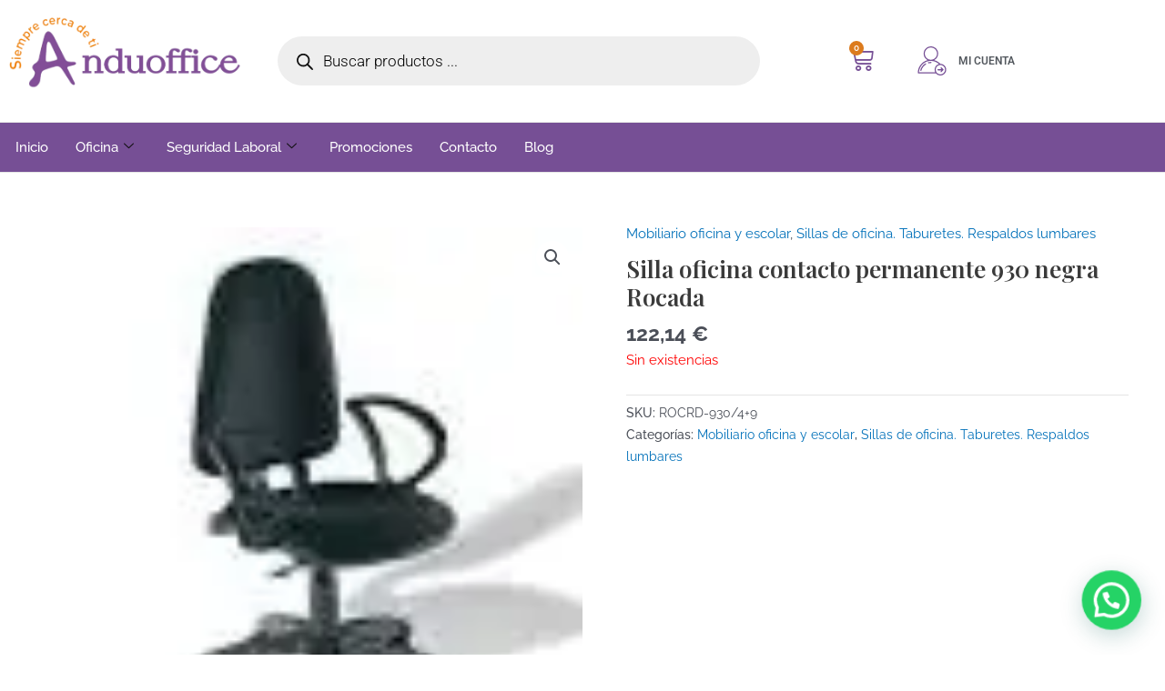

--- FILE ---
content_type: text/html; charset=UTF-8
request_url: https://grupoanduoffice.com/producto/silla-oficina-contacto-permanente-930-negra-rocada/
body_size: 38324
content:
<!DOCTYPE html>
<html lang="es">
<head>
<meta charset="UTF-8">
<meta name="viewport" content="width=device-width, initial-scale=1">
	<link rel="profile" href="https://gmpg.org/xfn/11"> 
	<meta name='robots' content='index, follow, max-image-preview:large, max-snippet:-1, max-video-preview:-1' />
<script id="cookieyes" type="text/javascript" src="https://cdn-cookieyes.com/client_data/a0f889249d085bea5b3cdc11/script.js"></script>
	<!-- This site is optimized with the Yoast SEO plugin v26.7 - https://yoast.com/wordpress/plugins/seo/ -->
	<title>Silla oficina contacto permanente 930 negra Rocada - Grupo Anduoffice</title>
	<link rel="canonical" href="https://grupoanduoffice.com/producto/silla-oficina-contacto-permanente-930-negra-rocada/" />
	<meta property="og:locale" content="es_ES" />
	<meta property="og:type" content="article" />
	<meta property="og:title" content="Silla oficina contacto permanente 930 negra Rocada - Grupo Anduoffice" />
	<meta property="og:description" content="Silla oficina contacto permanente 930 negra Rocada RD-930/4+956" />
	<meta property="og:url" content="https://grupoanduoffice.com/producto/silla-oficina-contacto-permanente-930-negra-rocada/" />
	<meta property="og:site_name" content="Grupo Anduoffice" />
	<meta property="article:modified_time" content="2026-01-16T11:50:20+00:00" />
	<meta property="og:image" content="https://grupoanduoffice.com/wp-content/uploads/2025/04/Silla-oficina-contacto-permanente-930-negra-Rocada.jpg" />
	<meta property="og:image:width" content="92" />
	<meta property="og:image:height" content="92" />
	<meta property="og:image:type" content="image/jpeg" />
	<meta name="twitter:card" content="summary_large_image" />
	<script type="application/ld+json" class="yoast-schema-graph">{"@context":"https://schema.org","@graph":[{"@type":"WebPage","@id":"https://grupoanduoffice.com/producto/silla-oficina-contacto-permanente-930-negra-rocada/","url":"https://grupoanduoffice.com/producto/silla-oficina-contacto-permanente-930-negra-rocada/","name":"Silla oficina contacto permanente 930 negra Rocada - Grupo Anduoffice","isPartOf":{"@id":"https://grupoanduoffice.com/#website"},"primaryImageOfPage":{"@id":"https://grupoanduoffice.com/producto/silla-oficina-contacto-permanente-930-negra-rocada/#primaryimage"},"image":{"@id":"https://grupoanduoffice.com/producto/silla-oficina-contacto-permanente-930-negra-rocada/#primaryimage"},"thumbnailUrl":"https://grupoanduoffice.com/wp-content/uploads/2025/04/Silla-oficina-contacto-permanente-930-negra-Rocada.jpg","datePublished":"2025-04-15T01:06:52+00:00","dateModified":"2026-01-16T11:50:20+00:00","breadcrumb":{"@id":"https://grupoanduoffice.com/producto/silla-oficina-contacto-permanente-930-negra-rocada/#breadcrumb"},"inLanguage":"es","potentialAction":[{"@type":"ReadAction","target":["https://grupoanduoffice.com/producto/silla-oficina-contacto-permanente-930-negra-rocada/"]}]},{"@type":"ImageObject","inLanguage":"es","@id":"https://grupoanduoffice.com/producto/silla-oficina-contacto-permanente-930-negra-rocada/#primaryimage","url":"https://grupoanduoffice.com/wp-content/uploads/2025/04/Silla-oficina-contacto-permanente-930-negra-Rocada.jpg","contentUrl":"https://grupoanduoffice.com/wp-content/uploads/2025/04/Silla-oficina-contacto-permanente-930-negra-Rocada.jpg","width":92,"height":92,"caption":"Silla oficina contacto permanente 930 negra Rocada"},{"@type":"BreadcrumbList","@id":"https://grupoanduoffice.com/producto/silla-oficina-contacto-permanente-930-negra-rocada/#breadcrumb","itemListElement":[{"@type":"ListItem","position":1,"name":"Portada","item":"https://grupoanduoffice.com/"},{"@type":"ListItem","position":2,"name":"Tienda","item":"https://grupoanduoffice.com/tienda/"},{"@type":"ListItem","position":3,"name":"Silla oficina contacto permanente 930 negra Rocada"}]},{"@type":"WebSite","@id":"https://grupoanduoffice.com/#website","url":"https://grupoanduoffice.com/","name":"Grupo Anduoffice","description":"EQUIPOS DE PROTECCIÓN INDIVIDUAL Y MATERIAL DE OFICINA","publisher":{"@id":"https://grupoanduoffice.com/#organization"},"potentialAction":[{"@type":"SearchAction","target":{"@type":"EntryPoint","urlTemplate":"https://grupoanduoffice.com/?s={search_term_string}"},"query-input":{"@type":"PropertyValueSpecification","valueRequired":true,"valueName":"search_term_string"}}],"inLanguage":"es"},{"@type":"Organization","@id":"https://grupoanduoffice.com/#organization","name":"Grupo Anduoffice","url":"https://grupoanduoffice.com/","logo":{"@type":"ImageObject","inLanguage":"es","@id":"https://grupoanduoffice.com/#/schema/logo/image/","url":"https://grupoanduoffice.com/wp-content/uploads/2023/02/logo.png","contentUrl":"https://grupoanduoffice.com/wp-content/uploads/2023/02/logo.png","width":1163,"height":384,"caption":"Grupo Anduoffice"},"image":{"@id":"https://grupoanduoffice.com/#/schema/logo/image/"}}]}</script>
	<!-- / Yoast SEO plugin. -->


<link rel='dns-prefetch' href='//www.googletagmanager.com' />
<link rel='dns-prefetch' href='//fonts.googleapis.com' />
<link rel='dns-prefetch' href='//pagead2.googlesyndication.com' />
<link rel="alternate" type="application/rss+xml" title="Grupo Anduoffice &raquo; Feed" href="https://grupoanduoffice.com/feed/" />
<link rel="alternate" type="application/rss+xml" title="Grupo Anduoffice &raquo; Feed de los comentarios" href="https://grupoanduoffice.com/comments/feed/" />
<link rel="alternate" title="oEmbed (JSON)" type="application/json+oembed" href="https://grupoanduoffice.com/wp-json/oembed/1.0/embed?url=https%3A%2F%2Fgrupoanduoffice.com%2Fproducto%2Fsilla-oficina-contacto-permanente-930-negra-rocada%2F" />
<link rel="alternate" title="oEmbed (XML)" type="text/xml+oembed" href="https://grupoanduoffice.com/wp-json/oembed/1.0/embed?url=https%3A%2F%2Fgrupoanduoffice.com%2Fproducto%2Fsilla-oficina-contacto-permanente-930-negra-rocada%2F&#038;format=xml" />
<style id='wp-img-auto-sizes-contain-inline-css'>
img:is([sizes=auto i],[sizes^="auto," i]){contain-intrinsic-size:3000px 1500px}
/*# sourceURL=wp-img-auto-sizes-contain-inline-css */
</style>
<link rel='stylesheet' id='elementor-frontend-css' href='https://grupoanduoffice.com/wp-content/plugins/elementor/assets/css/frontend.min.css?ver=3.34.1' media='all' />
<link rel='stylesheet' id='elementor-post-25-css' href='https://grupoanduoffice.com/wp-content/uploads/elementor/css/post-25.css?ver=1768595516' media='all' />
<link rel='stylesheet' id='elementor-post-240-css' href='https://grupoanduoffice.com/wp-content/uploads/elementor/css/post-240.css?ver=1768595516' media='all' />
<link rel='stylesheet' id='astra-theme-css-css' href='https://grupoanduoffice.com/wp-content/themes/astra/assets/css/minified/main.min.css?ver=4.8.11' media='all' />
<style id='astra-theme-css-inline-css'>
:root{--ast-post-nav-space:0;--ast-container-default-xlg-padding:3em;--ast-container-default-lg-padding:3em;--ast-container-default-slg-padding:2em;--ast-container-default-md-padding:3em;--ast-container-default-sm-padding:3em;--ast-container-default-xs-padding:2.4em;--ast-container-default-xxs-padding:1.8em;--ast-code-block-background:#EEEEEE;--ast-comment-inputs-background:#FAFAFA;--ast-normal-container-width:1200px;--ast-narrow-container-width:750px;--ast-blog-title-font-weight:normal;--ast-blog-meta-weight:inherit;--ast-global-color-primary:var(--ast-global-color-5);--ast-global-color-secondary:var(--ast-global-color-4);--ast-global-color-alternate-background:var(--ast-global-color-7);--ast-global-color-subtle-background:var(--ast-global-color-6);}html{font-size:93.75%;}a{color:var(--ast-global-color-0);}a:hover,a:focus{color:var(--ast-global-color-1);}body,button,input,select,textarea,.ast-button,.ast-custom-button{font-family:'Raleway',sans-serif;font-weight:inherit;font-size:15px;font-size:1rem;line-height:var(--ast-body-line-height,1.65em);}blockquote{color:var(--ast-global-color-3);}h1,.entry-content h1,h2,.entry-content h2,h3,.entry-content h3,h4,.entry-content h4,h5,.entry-content h5,h6,.entry-content h6,.site-title,.site-title a{font-family:'Playfair Display',serif;font-weight:600;}.site-title{font-size:35px;font-size:2.3333333333333rem;display:none;}.site-header .site-description{font-size:15px;font-size:1rem;display:none;}.entry-title{font-size:26px;font-size:1.7333333333333rem;}.archive .ast-article-post .ast-article-inner,.blog .ast-article-post .ast-article-inner,.archive .ast-article-post .ast-article-inner:hover,.blog .ast-article-post .ast-article-inner:hover{overflow:hidden;}h1,.entry-content h1{font-size:40px;font-size:2.6666666666667rem;font-weight:600;font-family:'Playfair Display',serif;line-height:1.4em;}h2,.entry-content h2{font-size:32px;font-size:2.1333333333333rem;font-weight:600;font-family:'Playfair Display',serif;line-height:1.3em;}h3,.entry-content h3{font-size:26px;font-size:1.7333333333333rem;font-weight:600;font-family:'Playfair Display',serif;line-height:1.3em;}h4,.entry-content h4{font-size:24px;font-size:1.6rem;line-height:1.2em;font-weight:600;font-family:'Playfair Display',serif;}h5,.entry-content h5{font-size:20px;font-size:1.3333333333333rem;line-height:1.2em;font-weight:600;font-family:'Playfair Display',serif;}h6,.entry-content h6{font-size:16px;font-size:1.0666666666667rem;line-height:1.25em;font-weight:600;font-family:'Playfair Display',serif;}::selection{background-color:var(--ast-global-color-0);color:#ffffff;}body,h1,.entry-title a,.entry-content h1,h2,.entry-content h2,h3,.entry-content h3,h4,.entry-content h4,h5,.entry-content h5,h6,.entry-content h6{color:var(--ast-global-color-3);}.tagcloud a:hover,.tagcloud a:focus,.tagcloud a.current-item{color:#ffffff;border-color:var(--ast-global-color-0);background-color:var(--ast-global-color-0);}input:focus,input[type="text"]:focus,input[type="email"]:focus,input[type="url"]:focus,input[type="password"]:focus,input[type="reset"]:focus,input[type="search"]:focus,textarea:focus{border-color:var(--ast-global-color-0);}input[type="radio"]:checked,input[type=reset],input[type="checkbox"]:checked,input[type="checkbox"]:hover:checked,input[type="checkbox"]:focus:checked,input[type=range]::-webkit-slider-thumb{border-color:var(--ast-global-color-0);background-color:var(--ast-global-color-0);box-shadow:none;}.site-footer a:hover + .post-count,.site-footer a:focus + .post-count{background:var(--ast-global-color-0);border-color:var(--ast-global-color-0);}.single .nav-links .nav-previous,.single .nav-links .nav-next{color:var(--ast-global-color-0);}.entry-meta,.entry-meta *{line-height:1.45;color:var(--ast-global-color-0);}.entry-meta a:not(.ast-button):hover,.entry-meta a:not(.ast-button):hover *,.entry-meta a:not(.ast-button):focus,.entry-meta a:not(.ast-button):focus *,.page-links > .page-link,.page-links .page-link:hover,.post-navigation a:hover{color:var(--ast-global-color-1);}#cat option,.secondary .calendar_wrap thead a,.secondary .calendar_wrap thead a:visited{color:var(--ast-global-color-0);}.secondary .calendar_wrap #today,.ast-progress-val span{background:var(--ast-global-color-0);}.secondary a:hover + .post-count,.secondary a:focus + .post-count{background:var(--ast-global-color-0);border-color:var(--ast-global-color-0);}.calendar_wrap #today > a{color:#ffffff;}.page-links .page-link,.single .post-navigation a{color:var(--ast-global-color-0);}.ast-search-menu-icon .search-form button.search-submit{padding:0 4px;}.ast-search-menu-icon form.search-form{padding-right:0;}.ast-search-menu-icon.slide-search input.search-field{width:0;}.ast-header-search .ast-search-menu-icon.ast-dropdown-active .search-form,.ast-header-search .ast-search-menu-icon.ast-dropdown-active .search-field:focus{transition:all 0.2s;}.search-form input.search-field:focus{outline:none;}.ast-archive-title{color:var(--ast-global-color-2);}.widget-title,.widget .wp-block-heading{font-size:21px;font-size:1.4rem;color:var(--ast-global-color-2);}.ast-search-menu-icon.slide-search a:focus-visible:focus-visible,.astra-search-icon:focus-visible,#close:focus-visible,a:focus-visible,.ast-menu-toggle:focus-visible,.site .skip-link:focus-visible,.wp-block-loginout input:focus-visible,.wp-block-search.wp-block-search__button-inside .wp-block-search__inside-wrapper,.ast-header-navigation-arrow:focus-visible,.woocommerce .wc-proceed-to-checkout > .checkout-button:focus-visible,.woocommerce .woocommerce-MyAccount-navigation ul li a:focus-visible,.ast-orders-table__row .ast-orders-table__cell:focus-visible,.woocommerce .woocommerce-order-details .order-again > .button:focus-visible,.woocommerce .woocommerce-message a.button.wc-forward:focus-visible,.woocommerce #minus_qty:focus-visible,.woocommerce #plus_qty:focus-visible,a#ast-apply-coupon:focus-visible,.woocommerce .woocommerce-info a:focus-visible,.woocommerce .astra-shop-summary-wrap a:focus-visible,.woocommerce a.wc-forward:focus-visible,#ast-apply-coupon:focus-visible,.woocommerce-js .woocommerce-mini-cart-item a.remove:focus-visible,#close:focus-visible,.button.search-submit:focus-visible,#search_submit:focus,.normal-search:focus-visible,.ast-header-account-wrap:focus-visible,.woocommerce .ast-on-card-button.ast-quick-view-trigger:focus{outline-style:dotted;outline-color:inherit;outline-width:thin;}input:focus,input[type="text"]:focus,input[type="email"]:focus,input[type="url"]:focus,input[type="password"]:focus,input[type="reset"]:focus,input[type="search"]:focus,input[type="number"]:focus,textarea:focus,.wp-block-search__input:focus,[data-section="section-header-mobile-trigger"] .ast-button-wrap .ast-mobile-menu-trigger-minimal:focus,.ast-mobile-popup-drawer.active .menu-toggle-close:focus,.woocommerce-ordering select.orderby:focus,#ast-scroll-top:focus,#coupon_code:focus,.woocommerce-page #comment:focus,.woocommerce #reviews #respond input#submit:focus,.woocommerce a.add_to_cart_button:focus,.woocommerce .button.single_add_to_cart_button:focus,.woocommerce .woocommerce-cart-form button:focus,.woocommerce .woocommerce-cart-form__cart-item .quantity .qty:focus,.woocommerce .woocommerce-billing-fields .woocommerce-billing-fields__field-wrapper .woocommerce-input-wrapper > .input-text:focus,.woocommerce #order_comments:focus,.woocommerce #place_order:focus,.woocommerce .woocommerce-address-fields .woocommerce-address-fields__field-wrapper .woocommerce-input-wrapper > .input-text:focus,.woocommerce .woocommerce-MyAccount-content form button:focus,.woocommerce .woocommerce-MyAccount-content .woocommerce-EditAccountForm .woocommerce-form-row .woocommerce-Input.input-text:focus,.woocommerce .ast-woocommerce-container .woocommerce-pagination ul.page-numbers li a:focus,body #content .woocommerce form .form-row .select2-container--default .select2-selection--single:focus,#ast-coupon-code:focus,.woocommerce.woocommerce-js .quantity input[type=number]:focus,.woocommerce-js .woocommerce-mini-cart-item .quantity input[type=number]:focus,.woocommerce p#ast-coupon-trigger:focus{border-style:dotted;border-color:inherit;border-width:thin;}input{outline:none;}.woocommerce-js input[type=text]:focus,.woocommerce-js input[type=email]:focus,.woocommerce-js textarea:focus,input[type=number]:focus,.comments-area textarea#comment:focus,.comments-area textarea#comment:active,.comments-area .ast-comment-formwrap input[type="text"]:focus,.comments-area .ast-comment-formwrap input[type="text"]:active{outline-style:unset;outline-color:inherit;outline-width:thin;}.ast-logo-title-inline .site-logo-img{padding-right:1em;}.site-logo-img img{ transition:all 0.2s linear;}body .ast-oembed-container *{position:absolute;top:0;width:100%;height:100%;left:0;}body .wp-block-embed-pocket-casts .ast-oembed-container *{position:unset;}.ast-single-post-featured-section + article {margin-top: 2em;}.site-content .ast-single-post-featured-section img {width: 100%;overflow: hidden;object-fit: cover;}.site > .ast-single-related-posts-container {margin-top: 0;}@media (min-width: 922px) {.ast-desktop .ast-container--narrow {max-width: var(--ast-narrow-container-width);margin: 0 auto;}}@media (max-width:921.9px){#ast-desktop-header{display:none;}}@media (min-width:922px){#ast-mobile-header{display:none;}}@media( max-width: 420px ) {.single .nav-links .nav-previous,.single .nav-links .nav-next {width: 100%;text-align: center;}}.wp-block-buttons.aligncenter{justify-content:center;}@media (max-width:921px){.ast-theme-transparent-header #primary,.ast-theme-transparent-header #secondary{padding:0;}}@media (max-width:921px){.ast-plain-container.ast-no-sidebar #primary{padding:0;}}.ast-plain-container.ast-no-sidebar #primary{margin-top:0;margin-bottom:0;}@media (min-width:1200px){.ast-plain-container.ast-no-sidebar #primary{margin-top:60px;margin-bottom:60px;}}.wp-block-button.is-style-outline .wp-block-button__link{border-color:#764f95;}div.wp-block-button.is-style-outline > .wp-block-button__link:not(.has-text-color),div.wp-block-button.wp-block-button__link.is-style-outline:not(.has-text-color){color:#764f95;}.wp-block-button.is-style-outline .wp-block-button__link:hover,.wp-block-buttons .wp-block-button.is-style-outline .wp-block-button__link:focus,.wp-block-buttons .wp-block-button.is-style-outline > .wp-block-button__link:not(.has-text-color):hover,.wp-block-buttons .wp-block-button.wp-block-button__link.is-style-outline:not(.has-text-color):hover{color:#ffffff;background-color:var(--ast-global-color-8);border-color:var(--ast-global-color-8);}.post-page-numbers.current .page-link,.ast-pagination .page-numbers.current{color:#ffffff;border-color:var(--ast-global-color-0);background-color:var(--ast-global-color-0);}.wp-block-button.is-style-outline .wp-block-button__link.wp-element-button,.ast-outline-button{border-color:#764f95;font-family:inherit;font-weight:inherit;line-height:1em;border-top-left-radius:5px;border-top-right-radius:5px;border-bottom-right-radius:5px;border-bottom-left-radius:5px;}.wp-block-buttons .wp-block-button.is-style-outline > .wp-block-button__link:not(.has-text-color),.wp-block-buttons .wp-block-button.wp-block-button__link.is-style-outline:not(.has-text-color),.ast-outline-button{color:#764f95;}.wp-block-button.is-style-outline .wp-block-button__link:hover,.wp-block-buttons .wp-block-button.is-style-outline .wp-block-button__link:focus,.wp-block-buttons .wp-block-button.is-style-outline > .wp-block-button__link:not(.has-text-color):hover,.wp-block-buttons .wp-block-button.wp-block-button__link.is-style-outline:not(.has-text-color):hover,.ast-outline-button:hover,.ast-outline-button:focus,.wp-block-uagb-buttons-child .uagb-buttons-repeater.ast-outline-button:hover,.wp-block-uagb-buttons-child .uagb-buttons-repeater.ast-outline-button:focus{color:#ffffff;background-color:var(--ast-global-color-8);border-color:var(--ast-global-color-8);}.wp-block-button .wp-block-button__link.wp-element-button.is-style-outline:not(.has-background),.wp-block-button.is-style-outline>.wp-block-button__link.wp-element-button:not(.has-background),.ast-outline-button{background-color:#764f95;}.entry-content[data-ast-blocks-layout] > figure{margin-bottom:1em;}h1.widget-title{font-weight:600;}h2.widget-title{font-weight:600;}h3.widget-title{font-weight:600;}#page{display:flex;flex-direction:column;min-height:100vh;}.ast-404-layout-1 h1.page-title{color:var(--ast-global-color-2);}.single .post-navigation a{line-height:1em;height:inherit;}.error-404 .page-sub-title{font-size:1.5rem;font-weight:inherit;}.search .site-content .content-area .search-form{margin-bottom:0;}#page .site-content{flex-grow:1;}.widget{margin-bottom:1.25em;}#secondary li{line-height:1.5em;}#secondary .wp-block-group h2{margin-bottom:0.7em;}#secondary h2{font-size:1.7rem;}.ast-separate-container .ast-article-post,.ast-separate-container .ast-article-single,.ast-separate-container .comment-respond{padding:3em;}.ast-separate-container .ast-article-single .ast-article-single{padding:0;}.ast-article-single .wp-block-post-template-is-layout-grid{padding-left:0;}.ast-separate-container .comments-title,.ast-narrow-container .comments-title{padding:1.5em 2em;}.ast-page-builder-template .comment-form-textarea,.ast-comment-formwrap .ast-grid-common-col{padding:0;}.ast-comment-formwrap{padding:0;display:inline-flex;column-gap:20px;width:100%;margin-left:0;margin-right:0;}.comments-area textarea#comment:focus,.comments-area textarea#comment:active,.comments-area .ast-comment-formwrap input[type="text"]:focus,.comments-area .ast-comment-formwrap input[type="text"]:active {box-shadow:none;outline:none;}.archive.ast-page-builder-template .entry-header{margin-top:2em;}.ast-page-builder-template .ast-comment-formwrap{width:100%;}.entry-title{margin-bottom:0.5em;}.ast-archive-description p{font-size:inherit;font-weight:inherit;line-height:inherit;}.ast-separate-container .ast-comment-list li.depth-1,.hentry{margin-bottom:2em;}@media (min-width:921px){.ast-left-sidebar.ast-page-builder-template #secondary,.archive.ast-right-sidebar.ast-page-builder-template .site-main{padding-left:20px;padding-right:20px;}}@media (max-width:544px){.ast-comment-formwrap.ast-row{column-gap:10px;display:inline-block;}#ast-commentform .ast-grid-common-col{position:relative;width:100%;}}@media (min-width:1201px){.ast-separate-container .ast-article-post,.ast-separate-container .ast-article-single,.ast-separate-container .ast-author-box,.ast-separate-container .ast-404-layout-1,.ast-separate-container .no-results{padding:3em;}}@media (max-width:921px){.ast-separate-container #primary,.ast-separate-container #secondary{padding:1.5em 0;}#primary,#secondary{padding:1.5em 0;margin:0;}.ast-left-sidebar #content > .ast-container{display:flex;flex-direction:column-reverse;width:100%;}}@media (min-width:922px){.ast-separate-container.ast-right-sidebar #primary,.ast-separate-container.ast-left-sidebar #primary{border:0;}.search-no-results.ast-separate-container #primary{margin-bottom:4em;}}.wp-block-button .wp-block-button__link{color:#ffffff;}.wp-block-button .wp-block-button__link:hover,.wp-block-button .wp-block-button__link:focus{color:#ffffff;background-color:var(--ast-global-color-8);border-color:var(--ast-global-color-8);}.elementor-widget-heading h1.elementor-heading-title{line-height:1.4em;}.elementor-widget-heading h2.elementor-heading-title{line-height:1.3em;}.elementor-widget-heading h3.elementor-heading-title{line-height:1.3em;}.elementor-widget-heading h4.elementor-heading-title{line-height:1.2em;}.elementor-widget-heading h5.elementor-heading-title{line-height:1.2em;}.elementor-widget-heading h6.elementor-heading-title{line-height:1.25em;}.wp-block-button .wp-block-button__link,.wp-block-search .wp-block-search__button,body .wp-block-file .wp-block-file__button{border-color:#764f95;background-color:#764f95;color:#ffffff;font-family:inherit;font-weight:inherit;line-height:1em;border-top-left-radius:5px;border-top-right-radius:5px;border-bottom-right-radius:5px;border-bottom-left-radius:5px;padding-top:15px;padding-right:30px;padding-bottom:15px;padding-left:30px;}@media (max-width:921px){.wp-block-button .wp-block-button__link,.wp-block-search .wp-block-search__button,body .wp-block-file .wp-block-file__button{padding-top:14px;padding-right:28px;padding-bottom:14px;padding-left:28px;}}@media (max-width:544px){.wp-block-button .wp-block-button__link,.wp-block-search .wp-block-search__button,body .wp-block-file .wp-block-file__button{padding-top:12px;padding-right:24px;padding-bottom:12px;padding-left:24px;}}.menu-toggle,button,.ast-button,.ast-custom-button,.button,input#submit,input[type="button"],input[type="submit"],input[type="reset"],form[CLASS*="wp-block-search__"].wp-block-search .wp-block-search__inside-wrapper .wp-block-search__button,body .wp-block-file .wp-block-file__button,.search .search-submit{border-style:solid;border-top-width:0;border-right-width:0;border-left-width:0;border-bottom-width:0;color:#ffffff;border-color:#764f95;background-color:#764f95;padding-top:15px;padding-right:30px;padding-bottom:15px;padding-left:30px;font-family:inherit;font-weight:inherit;line-height:1em;border-top-left-radius:5px;border-top-right-radius:5px;border-bottom-right-radius:5px;border-bottom-left-radius:5px;}button:focus,.menu-toggle:hover,button:hover,.ast-button:hover,.ast-custom-button:hover .button:hover,.ast-custom-button:hover ,input[type=reset]:hover,input[type=reset]:focus,input#submit:hover,input#submit:focus,input[type="button"]:hover,input[type="button"]:focus,input[type="submit"]:hover,input[type="submit"]:focus,form[CLASS*="wp-block-search__"].wp-block-search .wp-block-search__inside-wrapper .wp-block-search__button:hover,form[CLASS*="wp-block-search__"].wp-block-search .wp-block-search__inside-wrapper .wp-block-search__button:focus,body .wp-block-file .wp-block-file__button:hover,body .wp-block-file .wp-block-file__button:focus{color:#ffffff;background-color:var(--ast-global-color-8);border-color:var(--ast-global-color-8);}form[CLASS*="wp-block-search__"].wp-block-search .wp-block-search__inside-wrapper .wp-block-search__button.has-icon{padding-top:calc(15px - 3px);padding-right:calc(30px - 3px);padding-bottom:calc(15px - 3px);padding-left:calc(30px - 3px);}@media (max-width:921px){.menu-toggle,button,.ast-button,.ast-custom-button,.button,input#submit,input[type="button"],input[type="submit"],input[type="reset"],form[CLASS*="wp-block-search__"].wp-block-search .wp-block-search__inside-wrapper .wp-block-search__button,body .wp-block-file .wp-block-file__button,.search .search-submit{padding-top:14px;padding-right:28px;padding-bottom:14px;padding-left:28px;}}@media (max-width:544px){.menu-toggle,button,.ast-button,.ast-custom-button,.button,input#submit,input[type="button"],input[type="submit"],input[type="reset"],form[CLASS*="wp-block-search__"].wp-block-search .wp-block-search__inside-wrapper .wp-block-search__button,body .wp-block-file .wp-block-file__button,.search .search-submit{padding-top:12px;padding-right:24px;padding-bottom:12px;padding-left:24px;}}@media (max-width:921px){.ast-mobile-header-stack .main-header-bar .ast-search-menu-icon{display:inline-block;}.ast-header-break-point.ast-header-custom-item-outside .ast-mobile-header-stack .main-header-bar .ast-search-icon{margin:0;}.ast-comment-avatar-wrap img{max-width:2.5em;}.ast-comment-meta{padding:0 1.8888em 1.3333em;}.ast-separate-container .ast-comment-list li.depth-1{padding:1.5em 2.14em;}.ast-separate-container .comment-respond{padding:2em 2.14em;}}@media (min-width:544px){.ast-container{max-width:100%;}}@media (max-width:544px){.ast-separate-container .ast-article-post,.ast-separate-container .ast-article-single,.ast-separate-container .comments-title,.ast-separate-container .ast-archive-description{padding:1.5em 1em;}.ast-separate-container #content .ast-container{padding-left:0.54em;padding-right:0.54em;}.ast-separate-container .ast-comment-list .bypostauthor{padding:.5em;}.ast-search-menu-icon.ast-dropdown-active .search-field{width:170px;}} #ast-mobile-header .ast-site-header-cart-li a{pointer-events:none;}.ast-separate-container{background-color:var(--ast-global-color-4);}@media (max-width:921px){.site-title{display:block;}.site-header .site-description{display:none;}h1,.entry-content h1{font-size:30px;}h2,.entry-content h2{font-size:25px;}h3,.entry-content h3{font-size:20px;}}@media (max-width:544px){.site-title{display:block;}.site-header .site-description{display:none;}h1,.entry-content h1{font-size:30px;}h2,.entry-content h2{font-size:25px;}h3,.entry-content h3{font-size:20px;}}@media (max-width:921px){html{font-size:85.5%;}}@media (max-width:544px){html{font-size:85.5%;}}@media (min-width:922px){.ast-container{max-width:1240px;}}@media (min-width:922px){.site-content .ast-container{display:flex;}}@media (max-width:921px){.site-content .ast-container{flex-direction:column;}}@media (min-width:922px){.main-header-menu .sub-menu .menu-item.ast-left-align-sub-menu:hover > .sub-menu,.main-header-menu .sub-menu .menu-item.ast-left-align-sub-menu.focus > .sub-menu{margin-left:-0px;}}.site .comments-area{padding-bottom:3em;}.wp-block-file {display: flex;align-items: center;flex-wrap: wrap;justify-content: space-between;}.wp-block-pullquote {border: none;}.wp-block-pullquote blockquote::before {content: "\201D";font-family: "Helvetica",sans-serif;display: flex;transform: rotate( 180deg );font-size: 6rem;font-style: normal;line-height: 1;font-weight: bold;align-items: center;justify-content: center;}.has-text-align-right > blockquote::before {justify-content: flex-start;}.has-text-align-left > blockquote::before {justify-content: flex-end;}figure.wp-block-pullquote.is-style-solid-color blockquote {max-width: 100%;text-align: inherit;}:root {--wp--custom--ast-default-block-top-padding: 3em;--wp--custom--ast-default-block-right-padding: 3em;--wp--custom--ast-default-block-bottom-padding: 3em;--wp--custom--ast-default-block-left-padding: 3em;--wp--custom--ast-container-width: 1200px;--wp--custom--ast-content-width-size: 1200px;--wp--custom--ast-wide-width-size: calc(1200px + var(--wp--custom--ast-default-block-left-padding) + var(--wp--custom--ast-default-block-right-padding));--ast-scrollbar-width: 15px;}.ast-narrow-container {--wp--custom--ast-content-width-size: 750px;--wp--custom--ast-wide-width-size: 750px;}@media(max-width: 921px) {:root {--wp--custom--ast-default-block-top-padding: 3em;--wp--custom--ast-default-block-right-padding: 2em;--wp--custom--ast-default-block-bottom-padding: 3em;--wp--custom--ast-default-block-left-padding: 2em;}}@media(max-width: 544px) {:root {--wp--custom--ast-default-block-top-padding: 3em;--wp--custom--ast-default-block-right-padding: 1.5em;--wp--custom--ast-default-block-bottom-padding: 3em;--wp--custom--ast-default-block-left-padding: 1.5em;}}.entry-content > .wp-block-group,.entry-content > .wp-block-cover,.entry-content > .wp-block-columns {padding-top: var(--wp--custom--ast-default-block-top-padding);padding-right: var(--wp--custom--ast-default-block-right-padding);padding-bottom: var(--wp--custom--ast-default-block-bottom-padding);padding-left: var(--wp--custom--ast-default-block-left-padding);}.ast-plain-container.ast-no-sidebar .entry-content > .alignfull,.ast-page-builder-template .ast-no-sidebar .entry-content > .alignfull {margin-left: calc( -50vw + 50% + var( --ast-scrollbar-width ) / 2 );margin-right: calc( -50vw + 50% + var( --ast-scrollbar-width ) / 2 );max-width: calc( 100vw - var( --ast-scrollbar-width ) );width: calc( 100vw - var( --ast-scrollbar-width ) );}.ast-plain-container.ast-no-sidebar .entry-content .alignfull .alignfull,.ast-page-builder-template.ast-no-sidebar .entry-content .alignfull .alignfull,.ast-plain-container.ast-no-sidebar .entry-content .alignfull .alignwide,.ast-page-builder-template.ast-no-sidebar .entry-content .alignfull .alignwide,.ast-plain-container.ast-no-sidebar .entry-content .alignwide .alignfull,.ast-page-builder-template.ast-no-sidebar .entry-content .alignwide .alignfull,.ast-plain-container.ast-no-sidebar .entry-content .alignwide .alignwide,.ast-page-builder-template.ast-no-sidebar .entry-content .alignwide .alignwide,.ast-plain-container.ast-no-sidebar .entry-content .wp-block-column .alignfull,.ast-page-builder-template.ast-no-sidebar .entry-content .wp-block-column .alignfull,.ast-plain-container.ast-no-sidebar .entry-content .wp-block-column .alignwide,.ast-page-builder-template.ast-no-sidebar .entry-content .wp-block-column .alignwide {margin-left: auto;margin-right: auto;width: 100%;}[data-ast-blocks-layout] .wp-block-separator:not(.is-style-dots) {height: 0;}[data-ast-blocks-layout] .wp-block-separator {margin: 20px auto;}[data-ast-blocks-layout] .wp-block-separator:not(.is-style-wide):not(.is-style-dots) {max-width: 100px;}[data-ast-blocks-layout] .wp-block-separator.has-background {padding: 0;}.entry-content[data-ast-blocks-layout] > * {max-width: var(--wp--custom--ast-content-width-size);margin-left: auto;margin-right: auto;}.entry-content[data-ast-blocks-layout] > .alignwide {max-width: var(--wp--custom--ast-wide-width-size);}.entry-content[data-ast-blocks-layout] .alignfull {max-width: none;}.entry-content .wp-block-columns {margin-bottom: 0;}blockquote {margin: 1.5em;border-color: rgba(0,0,0,0.05);}.wp-block-quote:not(.has-text-align-right):not(.has-text-align-center) {border-left: 5px solid rgba(0,0,0,0.05);}.has-text-align-right > blockquote,blockquote.has-text-align-right {border-right: 5px solid rgba(0,0,0,0.05);}.has-text-align-left > blockquote,blockquote.has-text-align-left {border-left: 5px solid rgba(0,0,0,0.05);}.wp-block-site-tagline,.wp-block-latest-posts .read-more {margin-top: 15px;}.wp-block-loginout p label {display: block;}.wp-block-loginout p:not(.login-remember):not(.login-submit) input {width: 100%;}.wp-block-loginout input:focus {border-color: transparent;}.wp-block-loginout input:focus {outline: thin dotted;}.entry-content .wp-block-media-text .wp-block-media-text__content {padding: 0 0 0 8%;}.entry-content .wp-block-media-text.has-media-on-the-right .wp-block-media-text__content {padding: 0 8% 0 0;}.entry-content .wp-block-media-text.has-background .wp-block-media-text__content {padding: 8%;}.entry-content .wp-block-cover:not([class*="background-color"]):not(.has-text-color.has-link-color) .wp-block-cover__inner-container,.entry-content .wp-block-cover:not([class*="background-color"]) .wp-block-cover-image-text,.entry-content .wp-block-cover:not([class*="background-color"]) .wp-block-cover-text,.entry-content .wp-block-cover-image:not([class*="background-color"]) .wp-block-cover__inner-container,.entry-content .wp-block-cover-image:not([class*="background-color"]) .wp-block-cover-image-text,.entry-content .wp-block-cover-image:not([class*="background-color"]) .wp-block-cover-text {color: var(--ast-global-color-primary,var(--ast-global-color-5));}.wp-block-loginout .login-remember input {width: 1.1rem;height: 1.1rem;margin: 0 5px 4px 0;vertical-align: middle;}.wp-block-latest-posts > li > *:first-child,.wp-block-latest-posts:not(.is-grid) > li:first-child {margin-top: 0;}.entry-content > .wp-block-buttons,.entry-content > .wp-block-uagb-buttons {margin-bottom: 1.5em;}.wp-block-search__inside-wrapper .wp-block-search__input {padding: 0 10px;color: var(--ast-global-color-3);background: var(--ast-global-color-primary,var(--ast-global-color-5));border-color: var(--ast-border-color);}.wp-block-latest-posts .read-more {margin-bottom: 1.5em;}.wp-block-search__no-button .wp-block-search__inside-wrapper .wp-block-search__input {padding-top: 5px;padding-bottom: 5px;}.wp-block-latest-posts .wp-block-latest-posts__post-date,.wp-block-latest-posts .wp-block-latest-posts__post-author {font-size: 1rem;}.wp-block-latest-posts > li > *,.wp-block-latest-posts:not(.is-grid) > li {margin-top: 12px;margin-bottom: 12px;}.ast-page-builder-template .entry-content[data-ast-blocks-layout] > *,.ast-page-builder-template .entry-content[data-ast-blocks-layout] > .alignfull:not(.wp-block-group):not(.uagb-is-root-container) > * {max-width: none;}.ast-page-builder-template .entry-content[data-ast-blocks-layout] > .alignwide:not(.uagb-is-root-container) > * {max-width: var(--wp--custom--ast-wide-width-size);}.ast-page-builder-template .entry-content[data-ast-blocks-layout] > .inherit-container-width > *,.ast-page-builder-template .entry-content[data-ast-blocks-layout] > *:not(.wp-block-group):not(.uagb-is-root-container) > *,.entry-content[data-ast-blocks-layout] > .wp-block-cover .wp-block-cover__inner-container {max-width: var(--wp--custom--ast-content-width-size) ;margin-left: auto;margin-right: auto;}.entry-content[data-ast-blocks-layout] .wp-block-cover:not(.alignleft):not(.alignright) {width: auto;}@media(max-width: 1200px) {.ast-separate-container .entry-content > .alignfull,.ast-separate-container .entry-content[data-ast-blocks-layout] > .alignwide,.ast-plain-container .entry-content[data-ast-blocks-layout] > .alignwide,.ast-plain-container .entry-content .alignfull {margin-left: calc(-1 * min(var(--ast-container-default-xlg-padding),20px)) ;margin-right: calc(-1 * min(var(--ast-container-default-xlg-padding),20px));}}@media(min-width: 1201px) {.ast-separate-container .entry-content > .alignfull {margin-left: calc(-1 * var(--ast-container-default-xlg-padding) );margin-right: calc(-1 * var(--ast-container-default-xlg-padding) );}.ast-separate-container .entry-content[data-ast-blocks-layout] > .alignwide,.ast-plain-container .entry-content[data-ast-blocks-layout] > .alignwide {margin-left: calc(-1 * var(--wp--custom--ast-default-block-left-padding) );margin-right: calc(-1 * var(--wp--custom--ast-default-block-right-padding) );}}@media(min-width: 921px) {.ast-separate-container .entry-content .wp-block-group.alignwide:not(.inherit-container-width) > :where(:not(.alignleft):not(.alignright)),.ast-plain-container .entry-content .wp-block-group.alignwide:not(.inherit-container-width) > :where(:not(.alignleft):not(.alignright)) {max-width: calc( var(--wp--custom--ast-content-width-size) + 80px );}.ast-plain-container.ast-right-sidebar .entry-content[data-ast-blocks-layout] .alignfull,.ast-plain-container.ast-left-sidebar .entry-content[data-ast-blocks-layout] .alignfull {margin-left: -60px;margin-right: -60px;}}@media(min-width: 544px) {.entry-content > .alignleft {margin-right: 20px;}.entry-content > .alignright {margin-left: 20px;}}@media (max-width:544px){.wp-block-columns .wp-block-column:not(:last-child){margin-bottom:20px;}.wp-block-latest-posts{margin:0;}}@media( max-width: 600px ) {.entry-content .wp-block-media-text .wp-block-media-text__content,.entry-content .wp-block-media-text.has-media-on-the-right .wp-block-media-text__content {padding: 8% 0 0;}.entry-content .wp-block-media-text.has-background .wp-block-media-text__content {padding: 8%;}}.ast-page-builder-template .entry-header {padding-left: 0;}.ast-narrow-container .site-content .wp-block-uagb-image--align-full .wp-block-uagb-image__figure {max-width: 100%;margin-left: auto;margin-right: auto;}:root .has-ast-global-color-0-color{color:var(--ast-global-color-0);}:root .has-ast-global-color-0-background-color{background-color:var(--ast-global-color-0);}:root .wp-block-button .has-ast-global-color-0-color{color:var(--ast-global-color-0);}:root .wp-block-button .has-ast-global-color-0-background-color{background-color:var(--ast-global-color-0);}:root .has-ast-global-color-1-color{color:var(--ast-global-color-1);}:root .has-ast-global-color-1-background-color{background-color:var(--ast-global-color-1);}:root .wp-block-button .has-ast-global-color-1-color{color:var(--ast-global-color-1);}:root .wp-block-button .has-ast-global-color-1-background-color{background-color:var(--ast-global-color-1);}:root .has-ast-global-color-2-color{color:var(--ast-global-color-2);}:root .has-ast-global-color-2-background-color{background-color:var(--ast-global-color-2);}:root .wp-block-button .has-ast-global-color-2-color{color:var(--ast-global-color-2);}:root .wp-block-button .has-ast-global-color-2-background-color{background-color:var(--ast-global-color-2);}:root .has-ast-global-color-3-color{color:var(--ast-global-color-3);}:root .has-ast-global-color-3-background-color{background-color:var(--ast-global-color-3);}:root .wp-block-button .has-ast-global-color-3-color{color:var(--ast-global-color-3);}:root .wp-block-button .has-ast-global-color-3-background-color{background-color:var(--ast-global-color-3);}:root .has-ast-global-color-4-color{color:var(--ast-global-color-4);}:root .has-ast-global-color-4-background-color{background-color:var(--ast-global-color-4);}:root .wp-block-button .has-ast-global-color-4-color{color:var(--ast-global-color-4);}:root .wp-block-button .has-ast-global-color-4-background-color{background-color:var(--ast-global-color-4);}:root .has-ast-global-color-5-color{color:var(--ast-global-color-5);}:root .has-ast-global-color-5-background-color{background-color:var(--ast-global-color-5);}:root .wp-block-button .has-ast-global-color-5-color{color:var(--ast-global-color-5);}:root .wp-block-button .has-ast-global-color-5-background-color{background-color:var(--ast-global-color-5);}:root .has-ast-global-color-6-color{color:var(--ast-global-color-6);}:root .has-ast-global-color-6-background-color{background-color:var(--ast-global-color-6);}:root .wp-block-button .has-ast-global-color-6-color{color:var(--ast-global-color-6);}:root .wp-block-button .has-ast-global-color-6-background-color{background-color:var(--ast-global-color-6);}:root .has-ast-global-color-7-color{color:var(--ast-global-color-7);}:root .has-ast-global-color-7-background-color{background-color:var(--ast-global-color-7);}:root .wp-block-button .has-ast-global-color-7-color{color:var(--ast-global-color-7);}:root .wp-block-button .has-ast-global-color-7-background-color{background-color:var(--ast-global-color-7);}:root .has-ast-global-color-8-color{color:var(--ast-global-color-8);}:root .has-ast-global-color-8-background-color{background-color:var(--ast-global-color-8);}:root .wp-block-button .has-ast-global-color-8-color{color:var(--ast-global-color-8);}:root .wp-block-button .has-ast-global-color-8-background-color{background-color:var(--ast-global-color-8);}:root{--ast-global-color-0:#0170B9;--ast-global-color-1:#3a3a3a;--ast-global-color-2:#3a3a3a;--ast-global-color-3:#4B4F58;--ast-global-color-4:#F5F5F5;--ast-global-color-5:#FFFFFF;--ast-global-color-6:#E5E5E5;--ast-global-color-7:#424242;--ast-global-color-8:#000000;}:root {--ast-border-color : var(--ast-global-color-6);}.ast-breadcrumbs .trail-browse,.ast-breadcrumbs .trail-items,.ast-breadcrumbs .trail-items li{display:inline-block;margin:0;padding:0;border:none;background:inherit;text-indent:0;text-decoration:none;}.ast-breadcrumbs .trail-browse{font-size:inherit;font-style:inherit;font-weight:inherit;color:inherit;}.ast-breadcrumbs .trail-items{list-style:none;}.trail-items li::after{padding:0 0.3em;content:"\00bb";}.trail-items li:last-of-type::after{display:none;}h1,.entry-content h1,h2,.entry-content h2,h3,.entry-content h3,h4,.entry-content h4,h5,.entry-content h5,h6,.entry-content h6{color:var(--ast-global-color-2);}.entry-title a{color:var(--ast-global-color-2);}@media (max-width:921px){.ast-builder-grid-row-container.ast-builder-grid-row-tablet-3-firstrow .ast-builder-grid-row > *:first-child,.ast-builder-grid-row-container.ast-builder-grid-row-tablet-3-lastrow .ast-builder-grid-row > *:last-child{grid-column:1 / -1;}}@media (max-width:544px){.ast-builder-grid-row-container.ast-builder-grid-row-mobile-3-firstrow .ast-builder-grid-row > *:first-child,.ast-builder-grid-row-container.ast-builder-grid-row-mobile-3-lastrow .ast-builder-grid-row > *:last-child{grid-column:1 / -1;}}.ast-builder-layout-element[data-section="title_tagline"]{display:flex;}@media (max-width:921px){.ast-header-break-point .ast-builder-layout-element[data-section="title_tagline"]{display:flex;}}@media (max-width:544px){.ast-header-break-point .ast-builder-layout-element[data-section="title_tagline"]{display:flex;}}.ast-builder-menu-1{font-family:inherit;font-weight:inherit;}.ast-builder-menu-1 .sub-menu,.ast-builder-menu-1 .inline-on-mobile .sub-menu{border-top-width:2px;border-bottom-width:0px;border-right-width:0px;border-left-width:0px;border-color:var(--ast-global-color-0);border-style:solid;}.ast-builder-menu-1 .sub-menu .sub-menu{top:-2px;}.ast-builder-menu-1 .main-header-menu > .menu-item > .sub-menu,.ast-builder-menu-1 .main-header-menu > .menu-item > .astra-full-megamenu-wrapper{margin-top:0px;}.ast-desktop .ast-builder-menu-1 .main-header-menu > .menu-item > .sub-menu:before,.ast-desktop .ast-builder-menu-1 .main-header-menu > .menu-item > .astra-full-megamenu-wrapper:before{height:calc( 0px + 2px + 5px );}.ast-desktop .ast-builder-menu-1 .menu-item .sub-menu .menu-link{border-style:none;}@media (max-width:921px){.ast-header-break-point .ast-builder-menu-1 .menu-item.menu-item-has-children > .ast-menu-toggle{top:0;}.ast-builder-menu-1 .inline-on-mobile .menu-item.menu-item-has-children > .ast-menu-toggle{right:-15px;}.ast-builder-menu-1 .menu-item-has-children > .menu-link:after{content:unset;}.ast-builder-menu-1 .main-header-menu > .menu-item > .sub-menu,.ast-builder-menu-1 .main-header-menu > .menu-item > .astra-full-megamenu-wrapper{margin-top:0;}}@media (max-width:544px){.ast-header-break-point .ast-builder-menu-1 .menu-item.menu-item-has-children > .ast-menu-toggle{top:0;}.ast-builder-menu-1 .main-header-menu > .menu-item > .sub-menu,.ast-builder-menu-1 .main-header-menu > .menu-item > .astra-full-megamenu-wrapper{margin-top:0;}}.ast-builder-menu-1{display:flex;}@media (max-width:921px){.ast-header-break-point .ast-builder-menu-1{display:flex;}}@media (max-width:544px){.ast-header-break-point .ast-builder-menu-1{display:flex;}}.footer-widget-area.widget-area.site-footer-focus-item{width:auto;}.ast-footer-row-inline .footer-widget-area.widget-area.site-footer-focus-item{width:100%;}.elementor-posts-container [CLASS*="ast-width-"]{width:100%;}.elementor-template-full-width .ast-container{display:block;}.elementor-screen-only,.screen-reader-text,.screen-reader-text span,.ui-helper-hidden-accessible{top:0 !important;}@media (max-width:544px){.elementor-element .elementor-wc-products .woocommerce[class*="columns-"] ul.products li.product{width:auto;margin:0;}.elementor-element .woocommerce .woocommerce-result-count{float:none;}}.ast-header-break-point .main-header-bar{border-bottom-width:1px;}@media (min-width:922px){.main-header-bar{border-bottom-width:1px;}}.main-header-menu .menu-item, #astra-footer-menu .menu-item, .main-header-bar .ast-masthead-custom-menu-items{-js-display:flex;display:flex;-webkit-box-pack:center;-webkit-justify-content:center;-moz-box-pack:center;-ms-flex-pack:center;justify-content:center;-webkit-box-orient:vertical;-webkit-box-direction:normal;-webkit-flex-direction:column;-moz-box-orient:vertical;-moz-box-direction:normal;-ms-flex-direction:column;flex-direction:column;}.main-header-menu > .menu-item > .menu-link, #astra-footer-menu > .menu-item > .menu-link{height:100%;-webkit-box-align:center;-webkit-align-items:center;-moz-box-align:center;-ms-flex-align:center;align-items:center;-js-display:flex;display:flex;}.ast-header-break-point .main-navigation ul .menu-item .menu-link .icon-arrow:first-of-type svg{top:.2em;margin-top:0px;margin-left:0px;width:.65em;transform:translate(0, -2px) rotateZ(270deg);}.ast-mobile-popup-content .ast-submenu-expanded > .ast-menu-toggle{transform:rotateX(180deg);overflow-y:auto;}@media (min-width:922px){.ast-builder-menu .main-navigation > ul > li:last-child a{margin-right:0;}}.ast-separate-container .ast-article-inner{background-color:transparent;background-image:none;}.ast-separate-container .ast-article-post{background-color:var(--ast-global-color-5);}@media (max-width:921px){.ast-separate-container .ast-article-post{background-color:var(--ast-global-color-5);}}@media (max-width:544px){.ast-separate-container .ast-article-post{background-color:var(--ast-global-color-5);}}.ast-separate-container .ast-article-single:not(.ast-related-post), .woocommerce.ast-separate-container .ast-woocommerce-container, .ast-separate-container .error-404, .ast-separate-container .no-results, .single.ast-separate-container .site-main .ast-author-meta, .ast-separate-container .related-posts-title-wrapper,.ast-separate-container .comments-count-wrapper, .ast-box-layout.ast-plain-container .site-content,.ast-padded-layout.ast-plain-container .site-content, .ast-separate-container .ast-archive-description, .ast-separate-container .comments-area .comment-respond, .ast-separate-container .comments-area .ast-comment-list li, .ast-separate-container .comments-area .comments-title{background-color:var(--ast-global-color-5);}@media (max-width:921px){.ast-separate-container .ast-article-single:not(.ast-related-post), .woocommerce.ast-separate-container .ast-woocommerce-container, .ast-separate-container .error-404, .ast-separate-container .no-results, .single.ast-separate-container .site-main .ast-author-meta, .ast-separate-container .related-posts-title-wrapper,.ast-separate-container .comments-count-wrapper, .ast-box-layout.ast-plain-container .site-content,.ast-padded-layout.ast-plain-container .site-content, .ast-separate-container .ast-archive-description{background-color:var(--ast-global-color-5);}}@media (max-width:544px){.ast-separate-container .ast-article-single:not(.ast-related-post), .woocommerce.ast-separate-container .ast-woocommerce-container, .ast-separate-container .error-404, .ast-separate-container .no-results, .single.ast-separate-container .site-main .ast-author-meta, .ast-separate-container .related-posts-title-wrapper,.ast-separate-container .comments-count-wrapper, .ast-box-layout.ast-plain-container .site-content,.ast-padded-layout.ast-plain-container .site-content, .ast-separate-container .ast-archive-description{background-color:var(--ast-global-color-5);}}.ast-separate-container.ast-two-container #secondary .widget{background-color:var(--ast-global-color-5);}@media (max-width:921px){.ast-separate-container.ast-two-container #secondary .widget{background-color:var(--ast-global-color-5);}}@media (max-width:544px){.ast-separate-container.ast-two-container #secondary .widget{background-color:var(--ast-global-color-5);}}.ast-plain-container, .ast-page-builder-template{background-color:var(--ast-global-color-5);}@media (max-width:921px){.ast-plain-container, .ast-page-builder-template{background-color:var(--ast-global-color-5);}}@media (max-width:544px){.ast-plain-container, .ast-page-builder-template{background-color:var(--ast-global-color-5);}}.ast-mobile-header-content > *,.ast-desktop-header-content > * {padding: 10px 0;height: auto;}.ast-mobile-header-content > *:first-child,.ast-desktop-header-content > *:first-child {padding-top: 10px;}.ast-mobile-header-content > .ast-builder-menu,.ast-desktop-header-content > .ast-builder-menu {padding-top: 0;}.ast-mobile-header-content > *:last-child,.ast-desktop-header-content > *:last-child {padding-bottom: 0;}.ast-mobile-header-content .ast-search-menu-icon.ast-inline-search label,.ast-desktop-header-content .ast-search-menu-icon.ast-inline-search label {width: 100%;}.ast-desktop-header-content .main-header-bar-navigation .ast-submenu-expanded > .ast-menu-toggle::before {transform: rotateX(180deg);}#ast-desktop-header .ast-desktop-header-content,.ast-mobile-header-content .ast-search-icon,.ast-desktop-header-content .ast-search-icon,.ast-mobile-header-wrap .ast-mobile-header-content,.ast-main-header-nav-open.ast-popup-nav-open .ast-mobile-header-wrap .ast-mobile-header-content,.ast-main-header-nav-open.ast-popup-nav-open .ast-desktop-header-content {display: none;}.ast-main-header-nav-open.ast-header-break-point #ast-desktop-header .ast-desktop-header-content,.ast-main-header-nav-open.ast-header-break-point .ast-mobile-header-wrap .ast-mobile-header-content {display: block;}.ast-desktop .ast-desktop-header-content .astra-menu-animation-slide-up > .menu-item > .sub-menu,.ast-desktop .ast-desktop-header-content .astra-menu-animation-slide-up > .menu-item .menu-item > .sub-menu,.ast-desktop .ast-desktop-header-content .astra-menu-animation-slide-down > .menu-item > .sub-menu,.ast-desktop .ast-desktop-header-content .astra-menu-animation-slide-down > .menu-item .menu-item > .sub-menu,.ast-desktop .ast-desktop-header-content .astra-menu-animation-fade > .menu-item > .sub-menu,.ast-desktop .ast-desktop-header-content .astra-menu-animation-fade > .menu-item .menu-item > .sub-menu {opacity: 1;visibility: visible;}.ast-hfb-header.ast-default-menu-enable.ast-header-break-point .ast-mobile-header-wrap .ast-mobile-header-content .main-header-bar-navigation {width: unset;margin: unset;}.ast-mobile-header-content.content-align-flex-end .main-header-bar-navigation .menu-item-has-children > .ast-menu-toggle,.ast-desktop-header-content.content-align-flex-end .main-header-bar-navigation .menu-item-has-children > .ast-menu-toggle {left: calc( 20px - 0.907em);right: auto;}.ast-mobile-header-content .ast-search-menu-icon,.ast-mobile-header-content .ast-search-menu-icon.slide-search,.ast-desktop-header-content .ast-search-menu-icon,.ast-desktop-header-content .ast-search-menu-icon.slide-search {width: 100%;position: relative;display: block;right: auto;transform: none;}.ast-mobile-header-content .ast-search-menu-icon.slide-search .search-form,.ast-mobile-header-content .ast-search-menu-icon .search-form,.ast-desktop-header-content .ast-search-menu-icon.slide-search .search-form,.ast-desktop-header-content .ast-search-menu-icon .search-form {right: 0;visibility: visible;opacity: 1;position: relative;top: auto;transform: none;padding: 0;display: block;overflow: hidden;}.ast-mobile-header-content .ast-search-menu-icon.ast-inline-search .search-field,.ast-mobile-header-content .ast-search-menu-icon .search-field,.ast-desktop-header-content .ast-search-menu-icon.ast-inline-search .search-field,.ast-desktop-header-content .ast-search-menu-icon .search-field {width: 100%;padding-right: 5.5em;}.ast-mobile-header-content .ast-search-menu-icon .search-submit,.ast-desktop-header-content .ast-search-menu-icon .search-submit {display: block;position: absolute;height: 100%;top: 0;right: 0;padding: 0 1em;border-radius: 0;}.ast-hfb-header.ast-default-menu-enable.ast-header-break-point .ast-mobile-header-wrap .ast-mobile-header-content .main-header-bar-navigation ul .sub-menu .menu-link {padding-left: 30px;}.ast-hfb-header.ast-default-menu-enable.ast-header-break-point .ast-mobile-header-wrap .ast-mobile-header-content .main-header-bar-navigation .sub-menu .menu-item .menu-item .menu-link {padding-left: 40px;}.ast-mobile-popup-drawer.active .ast-mobile-popup-inner{background-color:#ffffff;;}.ast-mobile-header-wrap .ast-mobile-header-content, .ast-desktop-header-content{background-color:#ffffff;;}.ast-mobile-popup-content > *, .ast-mobile-header-content > *, .ast-desktop-popup-content > *, .ast-desktop-header-content > *{padding-top:0px;padding-bottom:0px;}.content-align-flex-start .ast-builder-layout-element{justify-content:flex-start;}.content-align-flex-start .main-header-menu{text-align:left;}.ast-mobile-popup-drawer.active .menu-toggle-close{color:#3a3a3a;}.ast-mobile-header-wrap .ast-primary-header-bar,.ast-primary-header-bar .site-primary-header-wrap{min-height:80px;}.ast-desktop .ast-primary-header-bar .main-header-menu > .menu-item{line-height:80px;}.ast-header-break-point #masthead .ast-mobile-header-wrap .ast-primary-header-bar,.ast-header-break-point #masthead .ast-mobile-header-wrap .ast-below-header-bar,.ast-header-break-point #masthead .ast-mobile-header-wrap .ast-above-header-bar{padding-left:20px;padding-right:20px;}.ast-header-break-point .ast-primary-header-bar{border-bottom-width:1px;border-bottom-color:#eaeaea;border-bottom-style:solid;}@media (min-width:922px){.ast-primary-header-bar{border-bottom-width:1px;border-bottom-color:#eaeaea;border-bottom-style:solid;}}.ast-primary-header-bar{background-color:#ffffff;}.ast-primary-header-bar{display:block;}@media (max-width:921px){.ast-header-break-point .ast-primary-header-bar{display:grid;}}@media (max-width:544px){.ast-header-break-point .ast-primary-header-bar{display:grid;}}[data-section="section-header-mobile-trigger"] .ast-button-wrap .ast-mobile-menu-trigger-minimal{color:var(--ast-global-color-0);border:none;background:transparent;}[data-section="section-header-mobile-trigger"] .ast-button-wrap .mobile-menu-toggle-icon .ast-mobile-svg{width:20px;height:20px;fill:var(--ast-global-color-0);}[data-section="section-header-mobile-trigger"] .ast-button-wrap .mobile-menu-wrap .mobile-menu{color:var(--ast-global-color-0);}.ast-builder-menu-mobile .main-navigation .menu-item.menu-item-has-children > .ast-menu-toggle{top:0;}.ast-builder-menu-mobile .main-navigation .menu-item-has-children > .menu-link:after{content:unset;}.ast-hfb-header .ast-builder-menu-mobile .main-header-menu, .ast-hfb-header .ast-builder-menu-mobile .main-navigation .menu-item .menu-link, .ast-hfb-header .ast-builder-menu-mobile .main-navigation .menu-item .sub-menu .menu-link{border-style:none;}.ast-builder-menu-mobile .main-navigation .menu-item.menu-item-has-children > .ast-menu-toggle{top:0;}@media (max-width:921px){.ast-builder-menu-mobile .main-navigation .menu-item.menu-item-has-children > .ast-menu-toggle{top:0;}.ast-builder-menu-mobile .main-navigation .menu-item-has-children > .menu-link:after{content:unset;}}@media (max-width:544px){.ast-builder-menu-mobile .main-navigation .menu-item.menu-item-has-children > .ast-menu-toggle{top:0;}}.ast-builder-menu-mobile .main-navigation{display:block;}@media (max-width:921px){.ast-header-break-point .ast-builder-menu-mobile .main-navigation{display:block;}}@media (max-width:544px){.ast-header-break-point .ast-builder-menu-mobile .main-navigation{display:block;}}:root{--e-global-color-astglobalcolor0:#0170B9;--e-global-color-astglobalcolor1:#3a3a3a;--e-global-color-astglobalcolor2:#3a3a3a;--e-global-color-astglobalcolor3:#4B4F58;--e-global-color-astglobalcolor4:#F5F5F5;--e-global-color-astglobalcolor5:#FFFFFF;--e-global-color-astglobalcolor6:#E5E5E5;--e-global-color-astglobalcolor7:#424242;--e-global-color-astglobalcolor8:#000000;}
/*# sourceURL=astra-theme-css-inline-css */
</style>
<link rel='stylesheet' id='astra-google-fonts-css' href='https://fonts.googleapis.com/css?family=Raleway%3A400%2C%7CPlayfair+Display%3A600%2C&#038;display=fallback&#038;ver=4.8.11' media='all' />
<style id='wp-emoji-styles-inline-css'>

	img.wp-smiley, img.emoji {
		display: inline !important;
		border: none !important;
		box-shadow: none !important;
		height: 1em !important;
		width: 1em !important;
		margin: 0 0.07em !important;
		vertical-align: -0.1em !important;
		background: none !important;
		padding: 0 !important;
	}
/*# sourceURL=wp-emoji-styles-inline-css */
</style>
<link rel='stylesheet' id='wp-block-library-css' href='https://grupoanduoffice.com/wp-includes/css/dist/block-library/style.min.css?ver=6.9' media='all' />
<style id='joinchat-button-style-inline-css'>
.wp-block-joinchat-button{border:none!important;text-align:center}.wp-block-joinchat-button figure{display:table;margin:0 auto;padding:0}.wp-block-joinchat-button figcaption{font:normal normal 400 .6em/2em var(--wp--preset--font-family--system-font,sans-serif);margin:0;padding:0}.wp-block-joinchat-button .joinchat-button__qr{background-color:#fff;border:6px solid #25d366;border-radius:30px;box-sizing:content-box;display:block;height:200px;margin:auto;overflow:hidden;padding:10px;width:200px}.wp-block-joinchat-button .joinchat-button__qr canvas,.wp-block-joinchat-button .joinchat-button__qr img{display:block;margin:auto}.wp-block-joinchat-button .joinchat-button__link{align-items:center;background-color:#25d366;border:6px solid #25d366;border-radius:30px;display:inline-flex;flex-flow:row nowrap;justify-content:center;line-height:1.25em;margin:0 auto;text-decoration:none}.wp-block-joinchat-button .joinchat-button__link:before{background:transparent var(--joinchat-ico) no-repeat center;background-size:100%;content:"";display:block;height:1.5em;margin:-.75em .75em -.75em 0;width:1.5em}.wp-block-joinchat-button figure+.joinchat-button__link{margin-top:10px}@media (orientation:landscape)and (min-height:481px),(orientation:portrait)and (min-width:481px){.wp-block-joinchat-button.joinchat-button--qr-only figure+.joinchat-button__link{display:none}}@media (max-width:480px),(orientation:landscape)and (max-height:480px){.wp-block-joinchat-button figure{display:none}}

/*# sourceURL=https://grupoanduoffice.com/wp-content/plugins/creame-whatsapp-me/gutenberg/build/style-index.css */
</style>
<style id='global-styles-inline-css'>
:root{--wp--preset--aspect-ratio--square: 1;--wp--preset--aspect-ratio--4-3: 4/3;--wp--preset--aspect-ratio--3-4: 3/4;--wp--preset--aspect-ratio--3-2: 3/2;--wp--preset--aspect-ratio--2-3: 2/3;--wp--preset--aspect-ratio--16-9: 16/9;--wp--preset--aspect-ratio--9-16: 9/16;--wp--preset--color--black: #000000;--wp--preset--color--cyan-bluish-gray: #abb8c3;--wp--preset--color--white: #ffffff;--wp--preset--color--pale-pink: #f78da7;--wp--preset--color--vivid-red: #cf2e2e;--wp--preset--color--luminous-vivid-orange: #ff6900;--wp--preset--color--luminous-vivid-amber: #fcb900;--wp--preset--color--light-green-cyan: #7bdcb5;--wp--preset--color--vivid-green-cyan: #00d084;--wp--preset--color--pale-cyan-blue: #8ed1fc;--wp--preset--color--vivid-cyan-blue: #0693e3;--wp--preset--color--vivid-purple: #9b51e0;--wp--preset--color--ast-global-color-0: var(--ast-global-color-0);--wp--preset--color--ast-global-color-1: var(--ast-global-color-1);--wp--preset--color--ast-global-color-2: var(--ast-global-color-2);--wp--preset--color--ast-global-color-3: var(--ast-global-color-3);--wp--preset--color--ast-global-color-4: var(--ast-global-color-4);--wp--preset--color--ast-global-color-5: var(--ast-global-color-5);--wp--preset--color--ast-global-color-6: var(--ast-global-color-6);--wp--preset--color--ast-global-color-7: var(--ast-global-color-7);--wp--preset--color--ast-global-color-8: var(--ast-global-color-8);--wp--preset--gradient--vivid-cyan-blue-to-vivid-purple: linear-gradient(135deg,rgb(6,147,227) 0%,rgb(155,81,224) 100%);--wp--preset--gradient--light-green-cyan-to-vivid-green-cyan: linear-gradient(135deg,rgb(122,220,180) 0%,rgb(0,208,130) 100%);--wp--preset--gradient--luminous-vivid-amber-to-luminous-vivid-orange: linear-gradient(135deg,rgb(252,185,0) 0%,rgb(255,105,0) 100%);--wp--preset--gradient--luminous-vivid-orange-to-vivid-red: linear-gradient(135deg,rgb(255,105,0) 0%,rgb(207,46,46) 100%);--wp--preset--gradient--very-light-gray-to-cyan-bluish-gray: linear-gradient(135deg,rgb(238,238,238) 0%,rgb(169,184,195) 100%);--wp--preset--gradient--cool-to-warm-spectrum: linear-gradient(135deg,rgb(74,234,220) 0%,rgb(151,120,209) 20%,rgb(207,42,186) 40%,rgb(238,44,130) 60%,rgb(251,105,98) 80%,rgb(254,248,76) 100%);--wp--preset--gradient--blush-light-purple: linear-gradient(135deg,rgb(255,206,236) 0%,rgb(152,150,240) 100%);--wp--preset--gradient--blush-bordeaux: linear-gradient(135deg,rgb(254,205,165) 0%,rgb(254,45,45) 50%,rgb(107,0,62) 100%);--wp--preset--gradient--luminous-dusk: linear-gradient(135deg,rgb(255,203,112) 0%,rgb(199,81,192) 50%,rgb(65,88,208) 100%);--wp--preset--gradient--pale-ocean: linear-gradient(135deg,rgb(255,245,203) 0%,rgb(182,227,212) 50%,rgb(51,167,181) 100%);--wp--preset--gradient--electric-grass: linear-gradient(135deg,rgb(202,248,128) 0%,rgb(113,206,126) 100%);--wp--preset--gradient--midnight: linear-gradient(135deg,rgb(2,3,129) 0%,rgb(40,116,252) 100%);--wp--preset--font-size--small: 13px;--wp--preset--font-size--medium: 20px;--wp--preset--font-size--large: 36px;--wp--preset--font-size--x-large: 42px;--wp--preset--spacing--20: 0.44rem;--wp--preset--spacing--30: 0.67rem;--wp--preset--spacing--40: 1rem;--wp--preset--spacing--50: 1.5rem;--wp--preset--spacing--60: 2.25rem;--wp--preset--spacing--70: 3.38rem;--wp--preset--spacing--80: 5.06rem;--wp--preset--shadow--natural: 6px 6px 9px rgba(0, 0, 0, 0.2);--wp--preset--shadow--deep: 12px 12px 50px rgba(0, 0, 0, 0.4);--wp--preset--shadow--sharp: 6px 6px 0px rgba(0, 0, 0, 0.2);--wp--preset--shadow--outlined: 6px 6px 0px -3px rgb(255, 255, 255), 6px 6px rgb(0, 0, 0);--wp--preset--shadow--crisp: 6px 6px 0px rgb(0, 0, 0);}:root { --wp--style--global--content-size: var(--wp--custom--ast-content-width-size);--wp--style--global--wide-size: var(--wp--custom--ast-wide-width-size); }:where(body) { margin: 0; }.wp-site-blocks > .alignleft { float: left; margin-right: 2em; }.wp-site-blocks > .alignright { float: right; margin-left: 2em; }.wp-site-blocks > .aligncenter { justify-content: center; margin-left: auto; margin-right: auto; }:where(.wp-site-blocks) > * { margin-block-start: 24px; margin-block-end: 0; }:where(.wp-site-blocks) > :first-child { margin-block-start: 0; }:where(.wp-site-blocks) > :last-child { margin-block-end: 0; }:root { --wp--style--block-gap: 24px; }:root :where(.is-layout-flow) > :first-child{margin-block-start: 0;}:root :where(.is-layout-flow) > :last-child{margin-block-end: 0;}:root :where(.is-layout-flow) > *{margin-block-start: 24px;margin-block-end: 0;}:root :where(.is-layout-constrained) > :first-child{margin-block-start: 0;}:root :where(.is-layout-constrained) > :last-child{margin-block-end: 0;}:root :where(.is-layout-constrained) > *{margin-block-start: 24px;margin-block-end: 0;}:root :where(.is-layout-flex){gap: 24px;}:root :where(.is-layout-grid){gap: 24px;}.is-layout-flow > .alignleft{float: left;margin-inline-start: 0;margin-inline-end: 2em;}.is-layout-flow > .alignright{float: right;margin-inline-start: 2em;margin-inline-end: 0;}.is-layout-flow > .aligncenter{margin-left: auto !important;margin-right: auto !important;}.is-layout-constrained > .alignleft{float: left;margin-inline-start: 0;margin-inline-end: 2em;}.is-layout-constrained > .alignright{float: right;margin-inline-start: 2em;margin-inline-end: 0;}.is-layout-constrained > .aligncenter{margin-left: auto !important;margin-right: auto !important;}.is-layout-constrained > :where(:not(.alignleft):not(.alignright):not(.alignfull)){max-width: var(--wp--style--global--content-size);margin-left: auto !important;margin-right: auto !important;}.is-layout-constrained > .alignwide{max-width: var(--wp--style--global--wide-size);}body .is-layout-flex{display: flex;}.is-layout-flex{flex-wrap: wrap;align-items: center;}.is-layout-flex > :is(*, div){margin: 0;}body .is-layout-grid{display: grid;}.is-layout-grid > :is(*, div){margin: 0;}body{padding-top: 0px;padding-right: 0px;padding-bottom: 0px;padding-left: 0px;}a:where(:not(.wp-element-button)){text-decoration: none;}:root :where(.wp-element-button, .wp-block-button__link){background-color: #32373c;border-width: 0;color: #fff;font-family: inherit;font-size: inherit;font-style: inherit;font-weight: inherit;letter-spacing: inherit;line-height: inherit;padding-top: calc(0.667em + 2px);padding-right: calc(1.333em + 2px);padding-bottom: calc(0.667em + 2px);padding-left: calc(1.333em + 2px);text-decoration: none;text-transform: inherit;}.has-black-color{color: var(--wp--preset--color--black) !important;}.has-cyan-bluish-gray-color{color: var(--wp--preset--color--cyan-bluish-gray) !important;}.has-white-color{color: var(--wp--preset--color--white) !important;}.has-pale-pink-color{color: var(--wp--preset--color--pale-pink) !important;}.has-vivid-red-color{color: var(--wp--preset--color--vivid-red) !important;}.has-luminous-vivid-orange-color{color: var(--wp--preset--color--luminous-vivid-orange) !important;}.has-luminous-vivid-amber-color{color: var(--wp--preset--color--luminous-vivid-amber) !important;}.has-light-green-cyan-color{color: var(--wp--preset--color--light-green-cyan) !important;}.has-vivid-green-cyan-color{color: var(--wp--preset--color--vivid-green-cyan) !important;}.has-pale-cyan-blue-color{color: var(--wp--preset--color--pale-cyan-blue) !important;}.has-vivid-cyan-blue-color{color: var(--wp--preset--color--vivid-cyan-blue) !important;}.has-vivid-purple-color{color: var(--wp--preset--color--vivid-purple) !important;}.has-ast-global-color-0-color{color: var(--wp--preset--color--ast-global-color-0) !important;}.has-ast-global-color-1-color{color: var(--wp--preset--color--ast-global-color-1) !important;}.has-ast-global-color-2-color{color: var(--wp--preset--color--ast-global-color-2) !important;}.has-ast-global-color-3-color{color: var(--wp--preset--color--ast-global-color-3) !important;}.has-ast-global-color-4-color{color: var(--wp--preset--color--ast-global-color-4) !important;}.has-ast-global-color-5-color{color: var(--wp--preset--color--ast-global-color-5) !important;}.has-ast-global-color-6-color{color: var(--wp--preset--color--ast-global-color-6) !important;}.has-ast-global-color-7-color{color: var(--wp--preset--color--ast-global-color-7) !important;}.has-ast-global-color-8-color{color: var(--wp--preset--color--ast-global-color-8) !important;}.has-black-background-color{background-color: var(--wp--preset--color--black) !important;}.has-cyan-bluish-gray-background-color{background-color: var(--wp--preset--color--cyan-bluish-gray) !important;}.has-white-background-color{background-color: var(--wp--preset--color--white) !important;}.has-pale-pink-background-color{background-color: var(--wp--preset--color--pale-pink) !important;}.has-vivid-red-background-color{background-color: var(--wp--preset--color--vivid-red) !important;}.has-luminous-vivid-orange-background-color{background-color: var(--wp--preset--color--luminous-vivid-orange) !important;}.has-luminous-vivid-amber-background-color{background-color: var(--wp--preset--color--luminous-vivid-amber) !important;}.has-light-green-cyan-background-color{background-color: var(--wp--preset--color--light-green-cyan) !important;}.has-vivid-green-cyan-background-color{background-color: var(--wp--preset--color--vivid-green-cyan) !important;}.has-pale-cyan-blue-background-color{background-color: var(--wp--preset--color--pale-cyan-blue) !important;}.has-vivid-cyan-blue-background-color{background-color: var(--wp--preset--color--vivid-cyan-blue) !important;}.has-vivid-purple-background-color{background-color: var(--wp--preset--color--vivid-purple) !important;}.has-ast-global-color-0-background-color{background-color: var(--wp--preset--color--ast-global-color-0) !important;}.has-ast-global-color-1-background-color{background-color: var(--wp--preset--color--ast-global-color-1) !important;}.has-ast-global-color-2-background-color{background-color: var(--wp--preset--color--ast-global-color-2) !important;}.has-ast-global-color-3-background-color{background-color: var(--wp--preset--color--ast-global-color-3) !important;}.has-ast-global-color-4-background-color{background-color: var(--wp--preset--color--ast-global-color-4) !important;}.has-ast-global-color-5-background-color{background-color: var(--wp--preset--color--ast-global-color-5) !important;}.has-ast-global-color-6-background-color{background-color: var(--wp--preset--color--ast-global-color-6) !important;}.has-ast-global-color-7-background-color{background-color: var(--wp--preset--color--ast-global-color-7) !important;}.has-ast-global-color-8-background-color{background-color: var(--wp--preset--color--ast-global-color-8) !important;}.has-black-border-color{border-color: var(--wp--preset--color--black) !important;}.has-cyan-bluish-gray-border-color{border-color: var(--wp--preset--color--cyan-bluish-gray) !important;}.has-white-border-color{border-color: var(--wp--preset--color--white) !important;}.has-pale-pink-border-color{border-color: var(--wp--preset--color--pale-pink) !important;}.has-vivid-red-border-color{border-color: var(--wp--preset--color--vivid-red) !important;}.has-luminous-vivid-orange-border-color{border-color: var(--wp--preset--color--luminous-vivid-orange) !important;}.has-luminous-vivid-amber-border-color{border-color: var(--wp--preset--color--luminous-vivid-amber) !important;}.has-light-green-cyan-border-color{border-color: var(--wp--preset--color--light-green-cyan) !important;}.has-vivid-green-cyan-border-color{border-color: var(--wp--preset--color--vivid-green-cyan) !important;}.has-pale-cyan-blue-border-color{border-color: var(--wp--preset--color--pale-cyan-blue) !important;}.has-vivid-cyan-blue-border-color{border-color: var(--wp--preset--color--vivid-cyan-blue) !important;}.has-vivid-purple-border-color{border-color: var(--wp--preset--color--vivid-purple) !important;}.has-ast-global-color-0-border-color{border-color: var(--wp--preset--color--ast-global-color-0) !important;}.has-ast-global-color-1-border-color{border-color: var(--wp--preset--color--ast-global-color-1) !important;}.has-ast-global-color-2-border-color{border-color: var(--wp--preset--color--ast-global-color-2) !important;}.has-ast-global-color-3-border-color{border-color: var(--wp--preset--color--ast-global-color-3) !important;}.has-ast-global-color-4-border-color{border-color: var(--wp--preset--color--ast-global-color-4) !important;}.has-ast-global-color-5-border-color{border-color: var(--wp--preset--color--ast-global-color-5) !important;}.has-ast-global-color-6-border-color{border-color: var(--wp--preset--color--ast-global-color-6) !important;}.has-ast-global-color-7-border-color{border-color: var(--wp--preset--color--ast-global-color-7) !important;}.has-ast-global-color-8-border-color{border-color: var(--wp--preset--color--ast-global-color-8) !important;}.has-vivid-cyan-blue-to-vivid-purple-gradient-background{background: var(--wp--preset--gradient--vivid-cyan-blue-to-vivid-purple) !important;}.has-light-green-cyan-to-vivid-green-cyan-gradient-background{background: var(--wp--preset--gradient--light-green-cyan-to-vivid-green-cyan) !important;}.has-luminous-vivid-amber-to-luminous-vivid-orange-gradient-background{background: var(--wp--preset--gradient--luminous-vivid-amber-to-luminous-vivid-orange) !important;}.has-luminous-vivid-orange-to-vivid-red-gradient-background{background: var(--wp--preset--gradient--luminous-vivid-orange-to-vivid-red) !important;}.has-very-light-gray-to-cyan-bluish-gray-gradient-background{background: var(--wp--preset--gradient--very-light-gray-to-cyan-bluish-gray) !important;}.has-cool-to-warm-spectrum-gradient-background{background: var(--wp--preset--gradient--cool-to-warm-spectrum) !important;}.has-blush-light-purple-gradient-background{background: var(--wp--preset--gradient--blush-light-purple) !important;}.has-blush-bordeaux-gradient-background{background: var(--wp--preset--gradient--blush-bordeaux) !important;}.has-luminous-dusk-gradient-background{background: var(--wp--preset--gradient--luminous-dusk) !important;}.has-pale-ocean-gradient-background{background: var(--wp--preset--gradient--pale-ocean) !important;}.has-electric-grass-gradient-background{background: var(--wp--preset--gradient--electric-grass) !important;}.has-midnight-gradient-background{background: var(--wp--preset--gradient--midnight) !important;}.has-small-font-size{font-size: var(--wp--preset--font-size--small) !important;}.has-medium-font-size{font-size: var(--wp--preset--font-size--medium) !important;}.has-large-font-size{font-size: var(--wp--preset--font-size--large) !important;}.has-x-large-font-size{font-size: var(--wp--preset--font-size--x-large) !important;}
:root :where(.wp-block-pullquote){font-size: 1.5em;line-height: 1.6;}
/*# sourceURL=global-styles-inline-css */
</style>
<link rel='stylesheet' id='list-last-changes-css' href='https://grupoanduoffice.com/wp-content/plugins/list-last-changes/css/list-last-changes.css?ver=6.9' media='all' />
<link rel='stylesheet' id='photoswipe-css' href='https://grupoanduoffice.com/wp-content/plugins/woocommerce/assets/css/photoswipe/photoswipe.min.css?ver=10.4.3' media='all' />
<link rel='stylesheet' id='photoswipe-default-skin-css' href='https://grupoanduoffice.com/wp-content/plugins/woocommerce/assets/css/photoswipe/default-skin/default-skin.min.css?ver=10.4.3' media='all' />
<link rel='stylesheet' id='woocommerce-layout-css' href='https://grupoanduoffice.com/wp-content/themes/astra/assets/css/minified/compatibility/woocommerce/woocommerce-layout-grid.min.css?ver=4.8.11' media='all' />
<link rel='stylesheet' id='woocommerce-smallscreen-css' href='https://grupoanduoffice.com/wp-content/themes/astra/assets/css/minified/compatibility/woocommerce/woocommerce-smallscreen-grid.min.css?ver=4.8.11' media='only screen and (max-width: 921px)' />
<link rel='stylesheet' id='woocommerce-general-css' href='https://grupoanduoffice.com/wp-content/themes/astra/assets/css/minified/compatibility/woocommerce/woocommerce-grid.min.css?ver=4.8.11' media='all' />
<style id='woocommerce-general-inline-css'>

					.woocommerce .woocommerce-result-count, .woocommerce-page .woocommerce-result-count {
						float: left;
					}

					.woocommerce .woocommerce-ordering {
						float: right;
						margin-bottom: 2.5em;
					}
				
					.woocommerce-js a.button, .woocommerce button.button, .woocommerce input.button, .woocommerce #respond input#submit {
						font-size: 100%;
						line-height: 1;
						text-decoration: none;
						overflow: visible;
						padding: 0.5em 0.75em;
						font-weight: 700;
						border-radius: 3px;
						color: $secondarytext;
						background-color: $secondary;
						border: 0;
					}
					.woocommerce-js a.button:hover, .woocommerce button.button:hover, .woocommerce input.button:hover, .woocommerce #respond input#submit:hover {
						background-color: #dad8da;
						background-image: none;
						color: #515151;
					}
				#customer_details h3:not(.elementor-widget-woocommerce-checkout-page h3){font-size:1.2rem;padding:20px 0 14px;margin:0 0 20px;border-bottom:1px solid var(--ast-border-color);font-weight:700;}form #order_review_heading:not(.elementor-widget-woocommerce-checkout-page #order_review_heading){border-width:2px 2px 0 2px;border-style:solid;font-size:1.2rem;margin:0;padding:1.5em 1.5em 1em;border-color:var(--ast-border-color);font-weight:700;}.woocommerce-Address h3, .cart-collaterals h2{font-size:1.2rem;padding:.7em 1em;}.woocommerce-cart .cart-collaterals .cart_totals>h2{font-weight:700;}form #order_review:not(.elementor-widget-woocommerce-checkout-page #order_review){padding:0 2em;border-width:0 2px 2px;border-style:solid;border-color:var(--ast-border-color);}ul#shipping_method li:not(.elementor-widget-woocommerce-cart #shipping_method li){margin:0;padding:0.25em 0 0.25em 22px;text-indent:-22px;list-style:none outside;}.woocommerce span.onsale, .wc-block-grid__product .wc-block-grid__product-onsale{background-color:var(--ast-global-color-0);color:#ffffff;}.woocommerce-message, .woocommerce-info{border-top-color:var(--ast-global-color-0);}.woocommerce-message::before,.woocommerce-info::before{color:var(--ast-global-color-0);}.woocommerce ul.products li.product .price, .woocommerce div.product p.price, .woocommerce div.product span.price, .widget_layered_nav_filters ul li.chosen a, .woocommerce-page ul.products li.product .ast-woo-product-category, .wc-layered-nav-rating a{color:var(--ast-global-color-3);}.woocommerce nav.woocommerce-pagination ul,.woocommerce nav.woocommerce-pagination ul li{border-color:var(--ast-global-color-0);}.woocommerce nav.woocommerce-pagination ul li a:focus, .woocommerce nav.woocommerce-pagination ul li a:hover, .woocommerce nav.woocommerce-pagination ul li span.current{background:var(--ast-global-color-0);color:#ffffff;}.woocommerce-MyAccount-navigation-link.is-active a{color:var(--ast-global-color-1);}.woocommerce .widget_price_filter .ui-slider .ui-slider-range, .woocommerce .widget_price_filter .ui-slider .ui-slider-handle{background-color:var(--ast-global-color-0);}.woocommerce .star-rating, .woocommerce .comment-form-rating .stars a, .woocommerce .star-rating::before{color:var(--ast-global-color-3);}.woocommerce div.product .woocommerce-tabs ul.tabs li.active:before,  .woocommerce div.ast-product-tabs-layout-vertical .woocommerce-tabs ul.tabs li:hover::before{background:var(--ast-global-color-0);}.woocommerce .woocommerce-cart-form button[name="update_cart"]:disabled{color:#ffffff;}.woocommerce #content table.cart .button[name="apply_coupon"], .woocommerce-page #content table.cart .button[name="apply_coupon"]{padding:10px 40px;}.woocommerce table.cart td.actions .button, .woocommerce #content table.cart td.actions .button, .woocommerce-page table.cart td.actions .button, .woocommerce-page #content table.cart td.actions .button{line-height:1;border-width:1px;border-style:solid;}.woocommerce ul.products li.product .button, .woocommerce-page ul.products li.product .button{line-height:1.3;}.woocommerce-js a.button, .woocommerce button.button, .woocommerce .woocommerce-message a.button, .woocommerce #respond input#submit.alt, .woocommerce-js a.button.alt, .woocommerce button.button.alt, .woocommerce input.button.alt, .woocommerce input.button,.woocommerce input.button:disabled, .woocommerce input.button:disabled[disabled], .woocommerce input.button:disabled:hover, .woocommerce input.button:disabled[disabled]:hover, .woocommerce #respond input#submit, .woocommerce button.button.alt.disabled, .wc-block-grid__products .wc-block-grid__product .wp-block-button__link, .wc-block-grid__product-onsale{color:#ffffff;border-color:#764f95;background-color:#764f95;}.woocommerce-js a.button:hover, .woocommerce button.button:hover, .woocommerce .woocommerce-message a.button:hover,.woocommerce #respond input#submit:hover,.woocommerce #respond input#submit.alt:hover, .woocommerce-js a.button.alt:hover, .woocommerce button.button.alt:hover, .woocommerce input.button.alt:hover, .woocommerce input.button:hover, .woocommerce button.button.alt.disabled:hover, .wc-block-grid__products .wc-block-grid__product .wp-block-button__link:hover{color:#ffffff;border-color:var(--ast-global-color-8);background-color:var(--ast-global-color-8);}.woocommerce-js a.button, .woocommerce button.button, .woocommerce .woocommerce-message a.button, .woocommerce #respond input#submit.alt, .woocommerce-js a.button.alt, .woocommerce button.button.alt, .woocommerce input.button.alt, .woocommerce input.button,.woocommerce-cart table.cart td.actions .button, .woocommerce form.checkout_coupon .button, .woocommerce #respond input#submit, .wc-block-grid__products .wc-block-grid__product .wp-block-button__link{border-top-left-radius:5px;border-top-right-radius:5px;border-bottom-right-radius:5px;border-bottom-left-radius:5px;padding-top:15px;padding-right:30px;padding-bottom:15px;padding-left:30px;}.woocommerce ul.products li.product a, .woocommerce-js a.button:hover, .woocommerce button.button:hover, .woocommerce input.button:hover, .woocommerce #respond input#submit:hover{text-decoration:none;}.woocommerce[class*="rel-up-columns-"] .site-main div.product .related.products ul.products li.product, .woocommerce-page .site-main ul.products li.product{width:100%;}.woocommerce .up-sells h2, .woocommerce .related.products h2, .woocommerce .woocommerce-tabs h2{font-size:1.5rem;}.woocommerce h2, .woocommerce-account h2{font-size:1.625rem;}.woocommerce ul.product-categories > li ul li{position:relative;}.woocommerce ul.product-categories > li ul li:before{content:"";border-width:1px 1px 0 0;border-style:solid;display:inline-block;width:6px;height:6px;position:absolute;top:50%;margin-top:-2px;-webkit-transform:rotate(45deg);transform:rotate(45deg);}.woocommerce ul.product-categories > li ul li a{margin-left:15px;}.ast-icon-shopping-cart svg{height:.82em;}.ast-icon-shopping-bag svg{height:1em;width:1em;}.ast-icon-shopping-basket svg{height:1.15em;width:1.2em;}.ast-site-header-cart.ast-menu-cart-outline .ast-addon-cart-wrap, .ast-site-header-cart.ast-menu-cart-fill .ast-addon-cart-wrap {line-height:1;}.ast-site-header-cart.ast-menu-cart-fill i.astra-icon{ font-size:1.1em;}li.woocommerce-custom-menu-item .ast-site-header-cart i.astra-icon:after{ padding-left:2px;}.ast-hfb-header .ast-addon-cart-wrap{ padding:0.4em;}.ast-header-break-point.ast-header-custom-item-outside .ast-woo-header-cart-info-wrap{ display:none;}.ast-site-header-cart i.astra-icon:after{ background:var(--ast-global-color-0);}.ast-separate-container .ast-woocommerce-container{padding:3em;}@media (min-width:545px) and (max-width:921px){.woocommerce.tablet-columns-3 ul.products li.product, .woocommerce-page.tablet-columns-3 ul.products:not(.elementor-grid){grid-template-columns:repeat(3, minmax(0, 1fr));}}@media (min-width:922px){.woocommerce form.checkout_coupon{width:50%;}}@media (max-width:921px){.ast-header-break-point.ast-woocommerce-cart-menu .header-main-layout-1.ast-mobile-header-stack.ast-no-menu-items .ast-site-header-cart, .ast-header-break-point.ast-woocommerce-cart-menu .header-main-layout-3.ast-mobile-header-stack.ast-no-menu-items .ast-site-header-cart{padding-right:0;padding-left:0;}.ast-header-break-point.ast-woocommerce-cart-menu .header-main-layout-1.ast-mobile-header-stack .main-header-bar{text-align:center;}.ast-header-break-point.ast-woocommerce-cart-menu .header-main-layout-1.ast-mobile-header-stack .ast-site-header-cart, .ast-header-break-point.ast-woocommerce-cart-menu .header-main-layout-1.ast-mobile-header-stack .ast-mobile-menu-buttons{display:inline-block;}.ast-header-break-point.ast-woocommerce-cart-menu .header-main-layout-2.ast-mobile-header-inline .site-branding{flex:auto;}.ast-header-break-point.ast-woocommerce-cart-menu .header-main-layout-3.ast-mobile-header-stack .site-branding{flex:0 0 100%;}.ast-header-break-point.ast-woocommerce-cart-menu .header-main-layout-3.ast-mobile-header-stack .main-header-container{display:flex;justify-content:center;}.woocommerce-cart .woocommerce-shipping-calculator .button{width:100%;}.woocommerce div.product div.images, .woocommerce div.product div.summary, .woocommerce #content div.product div.images, .woocommerce #content div.product div.summary, .woocommerce-page div.product div.images, .woocommerce-page div.product div.summary, .woocommerce-page #content div.product div.images, .woocommerce-page #content div.product div.summary{float:none;width:100%;}.woocommerce-cart table.cart td.actions .ast-return-to-shop{display:block;text-align:center;margin-top:1em;}.woocommerce-js a.button, .woocommerce button.button, .woocommerce .woocommerce-message a.button, .woocommerce #respond input#submit.alt, .woocommerce-js a.button.alt, .woocommerce button.button.alt, .woocommerce input.button.alt, .woocommerce input.button,.woocommerce-cart table.cart td.actions .button, .woocommerce form.checkout_coupon .button, .woocommerce #respond input#submit, .wc-block-grid__products .wc-block-grid__product .wp-block-button__link{padding-top:14px;padding-right:28px;padding-bottom:14px;padding-left:28px;}.ast-container .woocommerce ul.products:not(.elementor-grid), .woocommerce-page ul.products:not(.elementor-grid), .woocommerce.tablet-columns-3 ul.products:not(.elementor-grid){grid-template-columns:repeat(3, minmax(0, 1fr));}.woocommerce.tablet-rel-up-columns-2 ul.products{grid-template-columns:repeat(2, minmax(0, 1fr));}.woocommerce[class*="tablet-rel-up-columns-"] .site-main div.product .related.products ul.products li.product{width:100%;}}@media (max-width:544px){.ast-separate-container .ast-woocommerce-container{padding:.54em 1em 1.33333em;}.woocommerce-message, .woocommerce-error, .woocommerce-info{display:flex;flex-wrap:wrap;}.woocommerce-message a.button, .woocommerce-error a.button, .woocommerce-info a.button{order:1;margin-top:.5em;}.woocommerce .woocommerce-ordering, .woocommerce-page .woocommerce-ordering{float:none;margin-bottom:2em;}.woocommerce table.cart td.actions .button, .woocommerce #content table.cart td.actions .button, .woocommerce-page table.cart td.actions .button, .woocommerce-page #content table.cart td.actions .button{padding-left:1em;padding-right:1em;}.woocommerce #content table.cart .button, .woocommerce-page #content table.cart .button{width:100%;}.woocommerce #content table.cart td.actions .coupon, .woocommerce-page #content table.cart td.actions .coupon{float:none;}.woocommerce #content table.cart td.actions .coupon .button, .woocommerce-page #content table.cart td.actions .coupon .button{flex:1;}.woocommerce #content div.product .woocommerce-tabs ul.tabs li a, .woocommerce-page #content div.product .woocommerce-tabs ul.tabs li a{display:block;}.woocommerce ul.products a.button, .woocommerce-page ul.products a.button{padding:0.5em 0.75em;}.woocommerce-js a.button, .woocommerce button.button, .woocommerce .woocommerce-message a.button, .woocommerce #respond input#submit.alt, .woocommerce-js a.button.alt, .woocommerce button.button.alt, .woocommerce input.button.alt, .woocommerce input.button,.woocommerce-cart table.cart td.actions .button, .woocommerce form.checkout_coupon .button, .woocommerce #respond input#submit, .wc-block-grid__products .wc-block-grid__product .wp-block-button__link{padding-top:12px;padding-right:24px;padding-bottom:12px;padding-left:24px;}.ast-container .woocommerce ul.products:not(.elementor-grid), .woocommerce-page ul.products:not(.elementor-grid), .woocommerce.mobile-columns-2 ul.products:not(.elementor-grid), .woocommerce-page.mobile-columns-2 ul.products:not(.elementor-grid){grid-template-columns:repeat(2, minmax(0, 1fr));}.woocommerce.mobile-rel-up-columns-2 ul.products::not(.elementor-grid){grid-template-columns:repeat(2, minmax(0, 1fr));}}@media (max-width:544px){.woocommerce ul.products a.button.loading::after, .woocommerce-page ul.products a.button.loading::after{display:inline-block;margin-left:5px;position:initial;}.woocommerce.mobile-columns-1 .site-main ul.products li.product:nth-child(n), .woocommerce-page.mobile-columns-1 .site-main ul.products li.product:nth-child(n){margin-right:0;}.woocommerce #content div.product .woocommerce-tabs ul.tabs li, .woocommerce-page #content div.product .woocommerce-tabs ul.tabs li{display:block;margin-right:0;}}@media (min-width:922px){.ast-woo-shop-archive .site-content > .ast-container{max-width:1240px;}}@media (min-width:922px){.woocommerce #content .ast-woocommerce-container div.product div.images, .woocommerce .ast-woocommerce-container div.product div.images, .woocommerce-page #content .ast-woocommerce-container div.product div.images, .woocommerce-page .ast-woocommerce-container div.product div.images{width:50%;}.woocommerce #content .ast-woocommerce-container div.product div.summary, .woocommerce .ast-woocommerce-container div.product div.summary, .woocommerce-page #content .ast-woocommerce-container div.product div.summary, .woocommerce-page .ast-woocommerce-container div.product div.summary{width:46%;}.woocommerce.woocommerce-checkout form #customer_details.col2-set .col-1, .woocommerce.woocommerce-checkout form #customer_details.col2-set .col-2, .woocommerce-page.woocommerce-checkout form #customer_details.col2-set .col-1, .woocommerce-page.woocommerce-checkout form #customer_details.col2-set .col-2{float:none;width:auto;}}.woocommerce-js a.button , .woocommerce button.button.alt ,.woocommerce-page table.cart td.actions .button, .woocommerce-page #content table.cart td.actions .button , .woocommerce-js a.button.alt ,.woocommerce .woocommerce-message a.button , .ast-site-header-cart .widget_shopping_cart .buttons .button.checkout, .woocommerce button.button.alt.disabled , .wc-block-grid__products .wc-block-grid__product .wp-block-button__link {border:solid;border-top-width:0;border-right-width:0;border-left-width:0;border-bottom-width:0;border-color:#764f95;}.woocommerce-js a.button:hover , .woocommerce button.button.alt:hover , .woocommerce-page table.cart td.actions .button:hover, .woocommerce-page #content table.cart td.actions .button:hover, .woocommerce-js a.button.alt:hover ,.woocommerce .woocommerce-message a.button:hover , .ast-site-header-cart .widget_shopping_cart .buttons .button.checkout:hover , .woocommerce button.button.alt.disabled:hover , .wc-block-grid__products .wc-block-grid__product .wp-block-button__link:hover{border-color:var(--ast-global-color-8);}@media (min-width:922px){.woocommerce.woocommerce-checkout form #customer_details.col2-set, .woocommerce-page.woocommerce-checkout form #customer_details.col2-set{width:55%;float:left;margin-right:4.347826087%;}.woocommerce.woocommerce-checkout form #order_review, .woocommerce.woocommerce-checkout form #order_review_heading, .woocommerce-page.woocommerce-checkout form #order_review, .woocommerce-page.woocommerce-checkout form #order_review_heading{width:40%;float:right;margin-right:0;clear:right;}}select, .select2-container .select2-selection--single{background-image:url("data:image/svg+xml,%3Csvg class='ast-arrow-svg' xmlns='http://www.w3.org/2000/svg' xmlns:xlink='http://www.w3.org/1999/xlink' version='1.1' x='0px' y='0px' width='26px' height='16.043px' fill='%234B4F58' viewBox='57 35.171 26 16.043' enable-background='new 57 35.171 26 16.043' xml:space='preserve' %3E%3Cpath d='M57.5,38.193l12.5,12.5l12.5-12.5l-2.5-2.5l-10,10l-10-10L57.5,38.193z'%3E%3C/path%3E%3C/svg%3E");background-size:.8em;background-repeat:no-repeat;background-position-x:calc( 100% - 10px );background-position-y:center;-webkit-appearance:none;-moz-appearance:none;padding-right:2em;}
						.woocommerce ul.products li.product.desktop-align-left, .woocommerce-page ul.products li.product.desktop-align-left {
							text-align: left;
						}
						.woocommerce ul.products li.product.desktop-align-left .star-rating,
						.woocommerce ul.products li.product.desktop-align-left .button,
						.woocommerce-page ul.products li.product.desktop-align-left .star-rating,
						.woocommerce-page ul.products li.product.desktop-align-left .button {
							margin-left: 0;
							margin-right: 0;
						}
					@media(max-width: 921px){
						.woocommerce ul.products li.product.tablet-align-left, .woocommerce-page ul.products li.product.tablet-align-left {
							text-align: left;
						}
						.woocommerce ul.products li.product.tablet-align-left .star-rating,
						.woocommerce ul.products li.product.tablet-align-left .button,
						.woocommerce-page ul.products li.product.tablet-align-left .star-rating,
						.woocommerce-page ul.products li.product.tablet-align-left .button {
							margin-left: 0;
							margin-right: 0;
						}
					}@media(max-width: 544px){
						.woocommerce ul.products li.product.mobile-align-left, .woocommerce-page ul.products li.product.mobile-align-left {
							text-align: left;
						}
						.woocommerce ul.products li.product.mobile-align-left .star-rating,
						.woocommerce ul.products li.product.mobile-align-left .button,
						.woocommerce-page ul.products li.product.mobile-align-left .star-rating,
						.woocommerce-page ul.products li.product.mobile-align-left .button {
							margin-left: 0;
							margin-right: 0;
						}
					}.ast-woo-active-filter-widget .wc-block-active-filters{display:flex;align-items:self-start;justify-content:space-between;}.ast-woo-active-filter-widget .wc-block-active-filters__clear-all{flex:none;margin-top:2px;}.woocommerce.woocommerce-checkout .elementor-widget-woocommerce-checkout-page #customer_details.col2-set, .woocommerce-page.woocommerce-checkout .elementor-widget-woocommerce-checkout-page #customer_details.col2-set{width:100%;}.woocommerce.woocommerce-checkout .elementor-widget-woocommerce-checkout-page #order_review, .woocommerce.woocommerce-checkout .elementor-widget-woocommerce-checkout-page #order_review_heading, .woocommerce-page.woocommerce-checkout .elementor-widget-woocommerce-checkout-page #order_review, .woocommerce-page.woocommerce-checkout .elementor-widget-woocommerce-checkout-page #order_review_heading{width:100%;float:inherit;}.elementor-widget-woocommerce-checkout-page .select2-container .select2-selection--single, .elementor-widget-woocommerce-cart .select2-container .select2-selection--single{padding:0;}.elementor-widget-woocommerce-checkout-page .woocommerce form .woocommerce-additional-fields, .elementor-widget-woocommerce-checkout-page .woocommerce form .shipping_address, .elementor-widget-woocommerce-my-account .woocommerce-MyAccount-navigation-link, .elementor-widget-woocommerce-cart .woocommerce a.remove{border:none;}.elementor-widget-woocommerce-cart .cart-collaterals .cart_totals > h2{background-color:inherit;border-bottom:0px;margin:0px;}.elementor-widget-woocommerce-cart .cart-collaterals .cart_totals{padding:0;border-color:inherit;border-radius:0;margin-bottom:0px;border-width:0px;}.elementor-widget-woocommerce-cart .woocommerce-cart-form .e-apply-coupon{line-height:initial;}.elementor-widget-woocommerce-my-account .woocommerce-MyAccount-content .woocommerce-Address-title h3{margin-bottom:var(--myaccount-section-title-spacing, 0px);}.elementor-widget-woocommerce-my-account .woocommerce-Addresses .woocommerce-Address-title, .elementor-widget-woocommerce-my-account table.shop_table thead, .elementor-widget-woocommerce-my-account .woocommerce-page table.shop_table thead, .elementor-widget-woocommerce-cart table.shop_table thead{background:inherit;}.elementor-widget-woocommerce-cart .e-apply-coupon, .elementor-widget-woocommerce-cart #coupon_code, .elementor-widget-woocommerce-checkout-page .e-apply-coupon, .elementor-widget-woocommerce-checkout-page #coupon_code{height:100%;}.elementor-widget-woocommerce-cart td.product-name dl.variation dt{font-weight:inherit;}.elementor-element.elementor-widget-woocommerce-checkout-page .e-checkout__container #customer_details .col-1{margin-bottom:0;}
/*# sourceURL=woocommerce-general-inline-css */
</style>
<style id='woocommerce-inline-inline-css'>
.woocommerce form .form-row .required { visibility: visible; }
/*# sourceURL=woocommerce-inline-inline-css */
</style>
<link rel='stylesheet' id='dgwt-wcas-style-css' href='https://grupoanduoffice.com/wp-content/plugins/ajax-search-for-woocommerce/assets/css/style.min.css?ver=1.32.2' media='all' />
<link rel='stylesheet' id='semilla-theme-css-css' href='https://grupoanduoffice.com/wp-content/themes/semilla/style.css?ver=1.0.0' media='all' />
<link rel='stylesheet' id='ekit-widget-styles-css' href='https://grupoanduoffice.com/wp-content/plugins/elementskit-lite/widgets/init/assets/css/widget-styles.css?ver=3.7.8' media='all' />
<link rel='stylesheet' id='ekit-widget-styles-pro-css' href='https://grupoanduoffice.com/wp-content/plugins/elementskit/widgets/init/assets/css/widget-styles-pro.css?ver=3.8.1' media='all' />
<link rel='stylesheet' id='ekit-responsive-css' href='https://grupoanduoffice.com/wp-content/plugins/elementskit-lite/widgets/init/assets/css/responsive.css?ver=3.7.8' media='all' />
<link rel='stylesheet' id='elementor-gf-local-raleway-css' href='https://grupoanduoffice.com/wp-content/uploads/elementor/google-fonts/css/raleway.css?ver=1742243526' media='all' />
<link rel='stylesheet' id='elementor-gf-local-roboto-css' href='https://grupoanduoffice.com/wp-content/uploads/elementor/google-fonts/css/roboto.css?ver=1742243540' media='all' />
<link rel='stylesheet' id='elementor-gf-local-montserrat-css' href='https://grupoanduoffice.com/wp-content/uploads/elementor/google-fonts/css/montserrat.css?ver=1742243548' media='all' />
<link rel='stylesheet' id='elementor-icons-ekiticons-css' href='https://grupoanduoffice.com/wp-content/plugins/elementskit-lite/modules/elementskit-icon-pack/assets/css/ekiticons.css?ver=3.7.8' media='all' />
<link rel='stylesheet' id='elementor-icons-shared-0-css' href='https://grupoanduoffice.com/wp-content/plugins/elementor/assets/lib/font-awesome/css/fontawesome.min.css?ver=5.15.3' media='all' />
<link rel='stylesheet' id='elementor-icons-fa-brands-css' href='https://grupoanduoffice.com/wp-content/plugins/elementor/assets/lib/font-awesome/css/brands.min.css?ver=5.15.3' media='all' />
<link rel='stylesheet' id='elementor-icons-fa-solid-css' href='https://grupoanduoffice.com/wp-content/plugins/elementor/assets/lib/font-awesome/css/solid.min.css?ver=5.15.3' media='all' />
<script src="https://grupoanduoffice.com/wp-includes/js/jquery/jquery.min.js?ver=3.7.1" id="jquery-core-js"></script>
<script src="https://grupoanduoffice.com/wp-includes/js/jquery/jquery-migrate.min.js?ver=3.4.1" id="jquery-migrate-js"></script>
<script src="https://grupoanduoffice.com/wp-content/plugins/woocommerce/assets/js/jquery-blockui/jquery.blockUI.min.js?ver=2.7.0-wc.10.4.3" id="wc-jquery-blockui-js" defer data-wp-strategy="defer"></script>
<script id="wc-add-to-cart-js-extra">
var wc_add_to_cart_params = {"ajax_url":"/wp-admin/admin-ajax.php","wc_ajax_url":"/?wc-ajax=%%endpoint%%","i18n_view_cart":"Ver carrito","cart_url":"https://grupoanduoffice.com/carrito/","is_cart":"","cart_redirect_after_add":"no"};
//# sourceURL=wc-add-to-cart-js-extra
</script>
<script src="https://grupoanduoffice.com/wp-content/plugins/woocommerce/assets/js/frontend/add-to-cart.min.js?ver=10.4.3" id="wc-add-to-cart-js" defer data-wp-strategy="defer"></script>
<script src="https://grupoanduoffice.com/wp-content/plugins/woocommerce/assets/js/zoom/jquery.zoom.min.js?ver=1.7.21-wc.10.4.3" id="wc-zoom-js" defer data-wp-strategy="defer"></script>
<script src="https://grupoanduoffice.com/wp-content/plugins/woocommerce/assets/js/flexslider/jquery.flexslider.min.js?ver=2.7.2-wc.10.4.3" id="wc-flexslider-js" defer data-wp-strategy="defer"></script>
<script src="https://grupoanduoffice.com/wp-content/plugins/woocommerce/assets/js/photoswipe/photoswipe.min.js?ver=4.1.1-wc.10.4.3" id="wc-photoswipe-js" defer data-wp-strategy="defer"></script>
<script src="https://grupoanduoffice.com/wp-content/plugins/woocommerce/assets/js/photoswipe/photoswipe-ui-default.min.js?ver=4.1.1-wc.10.4.3" id="wc-photoswipe-ui-default-js" defer data-wp-strategy="defer"></script>
<script id="wc-single-product-js-extra">
var wc_single_product_params = {"i18n_required_rating_text":"Por favor elige una puntuaci\u00f3n","i18n_rating_options":["1 de 5 estrellas","2 de 5 estrellas","3 de 5 estrellas","4 de 5 estrellas","5 de 5 estrellas"],"i18n_product_gallery_trigger_text":"Ver galer\u00eda de im\u00e1genes a pantalla completa","review_rating_required":"yes","flexslider":{"rtl":false,"animation":"slide","smoothHeight":true,"directionNav":false,"controlNav":"thumbnails","slideshow":false,"animationSpeed":500,"animationLoop":false,"allowOneSlide":false},"zoom_enabled":"1","zoom_options":[],"photoswipe_enabled":"1","photoswipe_options":{"shareEl":false,"closeOnScroll":false,"history":false,"hideAnimationDuration":0,"showAnimationDuration":0},"flexslider_enabled":"1"};
//# sourceURL=wc-single-product-js-extra
</script>
<script src="https://grupoanduoffice.com/wp-content/plugins/woocommerce/assets/js/frontend/single-product.min.js?ver=10.4.3" id="wc-single-product-js" defer data-wp-strategy="defer"></script>
<script src="https://grupoanduoffice.com/wp-content/plugins/woocommerce/assets/js/js-cookie/js.cookie.min.js?ver=2.1.4-wc.10.4.3" id="wc-js-cookie-js" defer data-wp-strategy="defer"></script>
<script id="woocommerce-js-extra">
var woocommerce_params = {"ajax_url":"/wp-admin/admin-ajax.php","wc_ajax_url":"/?wc-ajax=%%endpoint%%","i18n_password_show":"Mostrar contrase\u00f1a","i18n_password_hide":"Ocultar contrase\u00f1a"};
//# sourceURL=woocommerce-js-extra
</script>
<script src="https://grupoanduoffice.com/wp-content/plugins/woocommerce/assets/js/frontend/woocommerce.min.js?ver=10.4.3" id="woocommerce-js" defer data-wp-strategy="defer"></script>
<script id="WCPAY_ASSETS-js-extra">
var wcpayAssets = {"url":"https://grupoanduoffice.com/wp-content/plugins/woocommerce-payments/dist/"};
//# sourceURL=WCPAY_ASSETS-js-extra
</script>

<!-- Fragmento de código de la etiqueta de Google (gtag.js) añadida por Site Kit -->
<!-- Fragmento de código de Google Analytics añadido por Site Kit -->
<script src="https://www.googletagmanager.com/gtag/js?id=GT-WF8FHNS" id="google_gtagjs-js" async></script>
<script id="google_gtagjs-js-after">
window.dataLayer = window.dataLayer || [];function gtag(){dataLayer.push(arguments);}
gtag("set","linker",{"domains":["grupoanduoffice.com"]});
gtag("js", new Date());
gtag("set", "developer_id.dZTNiMT", true);
gtag("config", "GT-WF8FHNS");
//# sourceURL=google_gtagjs-js-after
</script>
<link rel="https://api.w.org/" href="https://grupoanduoffice.com/wp-json/" /><link rel="alternate" title="JSON" type="application/json" href="https://grupoanduoffice.com/wp-json/wp/v2/product/164391" /><link rel="EditURI" type="application/rsd+xml" title="RSD" href="https://grupoanduoffice.com/xmlrpc.php?rsd" />
<meta name="generator" content="WordPress 6.9" />
<meta name="generator" content="WooCommerce 10.4.3" />
<link rel='shortlink' href='https://grupoanduoffice.com/?p=164391' />
<meta name="cdp-version" content="1.5.0" /><meta name="generator" content="Site Kit by Google 1.170.0" />		<style>
			.dgwt-wcas-ico-magnifier,.dgwt-wcas-ico-magnifier-handler{max-width:20px}.dgwt-wcas-search-wrapp{max-width:600px}		</style>
		<!-- Google tag (gtag.js) -->
<script async src="https://www.googletagmanager.com/gtag/js?id=G-Z2NRRRKHD5"></script>
<script>
  window.dataLayer = window.dataLayer || [];
  function gtag(){dataLayer.push(arguments);}
  gtag('js', new Date());

  gtag('config', 'G-Z2NRRRKHD5');
</script>
<!-- Start cookieyes banner --> <script id="cookieyes" type="text/javascript" src="https://cdn-cookieyes.com/client_data/41a1d52f1676482d7dde1f30/script.js"></script> <!-- End cookieyes banner -->

<script>
document.addEventListener('DOMContentLoaded', function() {
    /* --- 1. Pasar aria-label de contenedor a enlace en botones Elementor --- */
    document.querySelectorAll('.elementor-element.elementor-widget-button[aria-label]').forEach(function(container) {
        const label = container.getAttribute('aria-label');
        if(label){
            const link = container.querySelector('a.elementor-button');
            if(link && !link.hasAttribute('aria-label')){
                link.setAttribute('aria-label', label);
            }
            container.removeAttribute('aria-label'); // limpiar el contenedor
        }
    });

    /* --- 2. Botón chat WhatsApp --- */
    var joinchatBtn = document.querySelector('.joinchat__button');
    if(joinchatBtn && !joinchatBtn.hasAttribute('aria-label')) {
        joinchatBtn.setAttribute('aria-label', 'Abrir chat de WhatsApp');
    }

    /* --- 3. Roles en listas dinámicas --- */
    document.querySelectorAll('[role="list"]').forEach(function(list){
        list.querySelectorAll(':scope > a, :scope > div, :scope > li').forEach(function(child){
            if(!child.hasAttribute('role')) {
                child.setAttribute('role', 'listitem');
            }
        });
    });

    /* --- 4. Flechas de slider (pp-testimonials) --- */
    document.querySelectorAll('.pp-slider-arrow').forEach(function(arrow){
        if(!arrow.hasAttribute('aria-label')){
            if(arrow.classList.contains('pp-arrow-prev')){
                arrow.setAttribute('aria-label', 'Testimonios anterior');
            } else if(arrow.classList.contains('pp-arrow-next')){
                arrow.setAttribute('aria-label', 'Testimonios siguiente');
            }
        }
    });

    /* --- 5. Enlaces de iconos sin texto (Elementor) --- */
    document.querySelectorAll('a.elementor-icon').forEach(function(link){
        if(!link.hasAttribute('aria-label') && !link.textContent.trim()){
            if(link.href.includes('tarjeta-regalo')){
                link.setAttribute('aria-label', 'Ir a Tarjeta Regalo');
            } else {
                link.setAttribute('aria-label', 'Enlace');
            }
        }
    });
});
</script>

<script>
document.addEventListener('DOMContentLoaded', function() {
    document.querySelectorAll('a.ekit-wrapper-link').forEach(function(link) {
        // Evitar sobrescribir si ya tiene aria-label
        if (!link.hasAttribute('aria-label')) {
            if (link.href.includes('oficina')) {
                link.setAttribute('aria-label', 'Ir a sección Oficina');
            } else if (link.href.includes('seguridad-laboral')) {
                link.setAttribute('aria-label', 'Ir a sección Seguridad Laboral');
            } else {
                link.setAttribute('aria-label', 'Enlace');
            }
        }
    });
});
</script>

	<noscript><style>.woocommerce-product-gallery{ opacity: 1 !important; }</style></noscript>
	
<!-- Metaetiquetas de Google AdSense añadidas por Site Kit -->
<meta name="google-adsense-platform-account" content="ca-host-pub-2644536267352236">
<meta name="google-adsense-platform-domain" content="sitekit.withgoogle.com">
<!-- Acabar con las metaetiquetas de Google AdSense añadidas por Site Kit -->
<meta name="generator" content="Elementor 3.34.1; features: additional_custom_breakpoints; settings: css_print_method-external, google_font-enabled, font_display-swap">

<!-- Fragmento de código de Google Adsense añadido por Site Kit -->
<script async src="https://pagead2.googlesyndication.com/pagead/js/adsbygoogle.js?client=ca-pub-8075013548257905&amp;host=ca-host-pub-2644536267352236" crossorigin="anonymous"></script>

<!-- Final del fragmento de código de Google Adsense añadido por Site Kit -->
<link rel="icon" href="https://grupoanduoffice.com/wp-content/uploads/2023/03/cropped-isotitipo-32x32.png" sizes="32x32" />
<link rel="icon" href="https://grupoanduoffice.com/wp-content/uploads/2023/03/cropped-isotitipo-192x192.png" sizes="192x192" />
<link rel="apple-touch-icon" href="https://grupoanduoffice.com/wp-content/uploads/2023/03/cropped-isotitipo-180x180.png" />
<meta name="msapplication-TileImage" content="https://grupoanduoffice.com/wp-content/uploads/2023/03/cropped-isotitipo-270x270.png" />
		<style id="wp-custom-css">
			.ast-woo-product-category {
	color:black!important
}		</style>
		</head>

<body data-rsssl=1  class="wp-singular product-template-default single single-product postid-164391 wp-custom-logo wp-theme-astra wp-child-theme-semilla theme-astra woocommerce woocommerce-page woocommerce-no-js ast-desktop ast-plain-container ast-no-sidebar astra-4.8.11 ast-blog-single-style-1 ast-custom-post-type ast-single-post ast-inherit-site-logo-transparent ast-hfb-header ast-normal-title-enabled elementor-default elementor-kit-6">

<a
	class="skip-link screen-reader-text"
	href="#content"
	title="Ir al contenido">
		Ir al contenido</a>

<div
class="hfeed site" id="page">
	<div class="ekit-template-content-markup ekit-template-content-header">		<div data-elementor-type="wp-post" data-elementor-id="25" class="elementor elementor-25" data-elementor-post-type="elementskit_template">
						<section class="elementor-section elementor-top-section elementor-element elementor-element-8a4ddf0 elementor-section-content-middle elementor-section-boxed elementor-section-height-default elementor-section-height-default" data-id="8a4ddf0" data-element_type="section" data-settings="{&quot;background_background&quot;:&quot;classic&quot;}">
						<div class="elementor-container elementor-column-gap-default">
					<div class="elementor-column elementor-col-25 elementor-top-column elementor-element elementor-element-55b6841" data-id="55b6841" data-element_type="column">
			<div class="elementor-widget-wrap elementor-element-populated">
						<div class="elementor-element elementor-element-e570682 elementor-hidden-mobile elementor-widget elementor-widget-theme-site-logo elementor-widget-image" data-id="e570682" data-element_type="widget" data-widget_type="theme-site-logo.default">
				<div class="elementor-widget-container">
											<a href="https://grupoanduoffice.com">
			<img width="1163" height="384" src="https://grupoanduoffice.com/wp-content/uploads/2023/02/logo.png" class="attachment-full size-full wp-image-41" alt="logo anduoffice" srcset="https://grupoanduoffice.com/wp-content/uploads/2023/02/logo.png 1163w, https://grupoanduoffice.com/wp-content/uploads/2023/02/logo-300x99.png 300w, https://grupoanduoffice.com/wp-content/uploads/2023/02/logo-1024x338.png 1024w, https://grupoanduoffice.com/wp-content/uploads/2023/02/logo-768x254.png 768w, https://grupoanduoffice.com/wp-content/uploads/2023/02/logo-600x198.png 600w, https://grupoanduoffice.com/wp-content/uploads/2023/02/logo-64x21.png 64w" sizes="(max-width: 1163px) 100vw, 1163px" />				</a>
											</div>
				</div>
				<section class="elementor-section elementor-inner-section elementor-element elementor-element-038a83e elementor-hidden-desktop elementor-hidden-tablet elementor-section-boxed elementor-section-height-default elementor-section-height-default" data-id="038a83e" data-element_type="section">
						<div class="elementor-container elementor-column-gap-default">
					<div class="elementor-column elementor-col-33 elementor-inner-column elementor-element elementor-element-17d1bd9" data-id="17d1bd9" data-element_type="column">
			<div class="elementor-widget-wrap elementor-element-populated">
						<div class="elementor-element elementor-element-62de395 elementor-widget elementor-widget-theme-site-logo elementor-widget-image" data-id="62de395" data-element_type="widget" data-widget_type="theme-site-logo.default">
				<div class="elementor-widget-container">
											<a href="https://grupoanduoffice.com">
			<img width="1163" height="384" src="https://grupoanduoffice.com/wp-content/uploads/2023/02/logo.png" class="attachment-full size-full wp-image-41" alt="logo anduoffice" srcset="https://grupoanduoffice.com/wp-content/uploads/2023/02/logo.png 1163w, https://grupoanduoffice.com/wp-content/uploads/2023/02/logo-300x99.png 300w, https://grupoanduoffice.com/wp-content/uploads/2023/02/logo-1024x338.png 1024w, https://grupoanduoffice.com/wp-content/uploads/2023/02/logo-768x254.png 768w, https://grupoanduoffice.com/wp-content/uploads/2023/02/logo-600x198.png 600w, https://grupoanduoffice.com/wp-content/uploads/2023/02/logo-64x21.png 64w" sizes="(max-width: 1163px) 100vw, 1163px" />				</a>
											</div>
				</div>
					</div>
		</div>
				<div class="elementor-column elementor-col-33 elementor-inner-column elementor-element elementor-element-7665e65" data-id="7665e65" data-element_type="column">
			<div class="elementor-widget-wrap elementor-element-populated">
						<div class="elementor-element elementor-element-1bb4bae remove-item-position--middle toggle-icon--cart-medium elementor-menu-cart--items-indicator-bubble elementor-menu-cart--cart-type-side-cart elementor-menu-cart--show-remove-button-yes elementor-widget elementor-widget-woocommerce-menu-cart" data-id="1bb4bae" data-element_type="widget" data-settings="{&quot;cart_type&quot;:&quot;side-cart&quot;,&quot;open_cart&quot;:&quot;click&quot;,&quot;automatically_open_cart&quot;:&quot;no&quot;}" data-widget_type="woocommerce-menu-cart.default">
				<div class="elementor-widget-container">
							<div class="elementor-menu-cart__wrapper">
							<div class="elementor-menu-cart__toggle_wrapper">
					<div class="elementor-menu-cart__container elementor-lightbox" aria-hidden="true">
						<div class="elementor-menu-cart__main" aria-hidden="true">
									<div class="elementor-menu-cart__close-button">
					</div>
									<div class="widget_shopping_cart_content">
															</div>
						</div>
					</div>
							<div class="elementor-menu-cart__toggle elementor-button-wrapper">
			<a id="elementor-menu-cart__toggle_button" href="#" class="elementor-menu-cart__toggle_button elementor-button elementor-size-sm" aria-expanded="false">
				<span class="elementor-button-text"><span class="woocommerce-Price-amount amount"><bdi>0,00&nbsp;<span class="woocommerce-Price-currencySymbol">&euro;</span></bdi></span></span>
				<span class="elementor-button-icon">
					<span class="elementor-button-icon-qty" data-counter="0">0</span>
					<i class="eicon-cart-medium"></i>					<span class="elementor-screen-only">Carrito</span>
				</span>
			</a>
		</div>
						</div>
					</div> <!-- close elementor-menu-cart__wrapper -->
						</div>
				</div>
					</div>
		</div>
				<div class="elementor-column elementor-col-33 elementor-inner-column elementor-element elementor-element-49ef495" data-id="49ef495" data-element_type="column">
			<div class="elementor-widget-wrap elementor-element-populated">
						<div class="elementor-element elementor-element-40be67f elementor-icon-list--layout-inline elementor-align-end elementor-tablet-align-center elementor-list-item-link-full_width elementor-widget elementor-widget-icon-list" data-id="40be67f" data-element_type="widget" data-widget_type="icon-list.default">
				<div class="elementor-widget-container">
							<ul class="elementor-icon-list-items elementor-inline-items">
							<li class="elementor-icon-list-item elementor-inline-item">
											<a href="https://grupoanduoffice.com/mi-cuenta/">

												<span class="elementor-icon-list-icon">
							<svg xmlns="http://www.w3.org/2000/svg" xmlns:xlink="http://www.w3.org/1999/xlink" id="Layer_1" x="0px" y="0px" viewBox="0 0 512 512" style="enable-background:new 0 0 512 512;" xml:space="preserve"><g>	<g>		<path d="M152.416,304.162c-2.889-4.836-9.152-6.414-13.986-3.525c-44.199,26.405-76.418,70.135-88.394,119.975   c-1.317,5.477,2.057,10.984,7.534,12.3c0.801,0.193,1.602,0.285,2.392,0.285c4.606,0,8.785-3.143,9.909-7.819   c10.703-44.538,39.505-83.622,79.021-107.23C153.727,315.259,155.305,308.997,152.416,304.162z"></path>	</g></g><g>	<g>		<path d="M236.809,273.563c-15.038,0-30.016,1.745-44.518,5.187c-5.481,1.3-8.869,6.798-7.568,12.279   c1.113,4.69,5.296,7.846,9.915,7.846c0.78,0,1.572-0.09,2.363-0.278c12.961-3.076,26.354-4.636,39.807-4.636   c5.633,0,10.199-4.566,10.199-10.199S242.442,273.563,236.809,273.563z"></path>	</g></g><g>	<g>		<path d="M404.816,308.113c-1.685-1.797-3.393-3.579-5.143-5.329c-29.761-29.762-66.236-50.37-106.007-60.423   c42.048-20.964,71.004-64.411,71.004-114.5C364.669,57.358,307.311,0,236.809,0S108.948,57.358,108.948,127.86   c0,50.089,28.957,93.536,71.004,114.5c-39.771,10.053-76.245,30.661-106.007,60.423c-43.502,43.502-67.46,101.341-67.46,162.864   c0,5.633,4.566,10.199,10.199,10.199h309.072C344.472,497.944,372.406,512,403.564,512c56.216,0,101.951-45.735,101.951-101.951   C505.515,354.251,460.456,308.787,404.816,308.113z M129.346,127.86c0-59.254,48.208-107.462,107.463-107.462   c59.255,0,107.462,48.208,107.462,107.462c0,59.254-48.208,107.463-107.462,107.463   C177.555,235.323,129.346,187.116,129.346,127.86z M27.128,455.448c5.338-111.036,97.347-199.727,209.681-199.727   c54.695,0,104.564,21.035,141.963,55.431c-44.274,11.103-77.159,51.23-77.159,98.897c0,16.302,3.852,31.72,10.686,45.4H27.128z    M403.564,491.602c-44.968,0-81.553-36.585-81.553-81.553c0-44.968,36.585-81.553,81.553-81.553   c44.968,0,81.553,36.585,81.553,81.553C485.117,455.017,448.532,491.602,403.564,491.602z"></path>	</g></g><g>	<g>		<path d="M456.996,404.572l-32.881-32.883c-3.983-3.983-10.441-3.983-14.425,0c-3.983,3.983-3.983,10.441,0,14.425l15.584,15.584   h-63.457c-5.633,0-10.199,4.566-10.199,10.199c0,5.633,4.566,10.199,10.199,10.199h63.231l-15.358,15.358   c-3.983,3.983-3.984,10.441,0,14.424c1.992,1.992,4.602,2.987,7.212,2.987s5.221-0.996,7.212-2.987l32.882-32.882   c1.912-1.912,2.987-4.507,2.987-7.212C459.983,409.079,458.908,406.484,456.996,404.572z"></path>	</g></g><g></g><g></g><g></g><g></g><g></g><g></g><g></g><g></g><g></g><g></g><g></g><g></g><g></g><g></g><g></g></svg>						</span>
										<span class="elementor-icon-list-text">Mi Cuenta</span>
											</a>
									</li>
						</ul>
						</div>
				</div>
					</div>
		</div>
					</div>
		</section>
					</div>
		</div>
				<div class="elementor-column elementor-col-50 elementor-top-column elementor-element elementor-element-d3e9b25" data-id="d3e9b25" data-element_type="column">
			<div class="elementor-widget-wrap elementor-element-populated">
						<div class="elementor-element elementor-element-e30c3fd elementor-widget elementor-widget-shortcode" data-id="e30c3fd" data-element_type="widget" data-widget_type="shortcode.default">
				<div class="elementor-widget-container">
							<div class="elementor-shortcode"><div  class="dgwt-wcas-search-wrapp dgwt-wcas-has-submit woocommerce dgwt-wcas-style-pirx js-dgwt-wcas-layout-classic dgwt-wcas-layout-classic js-dgwt-wcas-mobile-overlay-enabled">
		<form class="dgwt-wcas-search-form" role="search" action="https://grupoanduoffice.com/" method="get">
		<div class="dgwt-wcas-sf-wrapp">
						<label class="screen-reader-text"
				for="dgwt-wcas-search-input-1">
				Búsqueda de productos			</label>

			<input
				id="dgwt-wcas-search-input-1"
				type="search"
				class="dgwt-wcas-search-input"
				name="s"
				value=""
				placeholder="Buscar productos ..."
				autocomplete="off"
							/>
			<div class="dgwt-wcas-preloader"></div>

			<div class="dgwt-wcas-voice-search"></div>

							<button type="submit"
						aria-label="Buscar"
						class="dgwt-wcas-search-submit">				<svg
					class="dgwt-wcas-ico-magnifier" xmlns="http://www.w3.org/2000/svg" width="18" height="18" viewBox="0 0 18 18">
					<path  d=" M 16.722523,17.901412 C 16.572585,17.825208 15.36088,16.670476 14.029846,15.33534 L 11.609782,12.907819 11.01926,13.29667 C 8.7613237,14.783493 5.6172703,14.768302 3.332423,13.259528 -0.07366363,11.010358 -1.0146502,6.5989684 1.1898146,3.2148776
					1.5505179,2.6611594 2.4056498,1.7447266 2.9644271,1.3130497 3.4423015,0.94387379 4.3921825,0.48568469 5.1732652,0.2475835 5.886299,0.03022609 6.1341883,0 7.2037391,0 8.2732897,0 8.521179,0.03022609 9.234213,0.2475835 c 0.781083,0.23810119 1.730962,0.69629029 2.208837,1.0654662
					0.532501,0.4113763 1.39922,1.3400096 1.760153,1.8858877 1.520655,2.2998531 1.599025,5.3023778 0.199549,7.6451086 -0.208076,0.348322 -0.393306,0.668209 -0.411622,0.710863 -0.01831,0.04265 1.065556,1.18264 2.408603,2.533307 1.343046,1.350666 2.486621,2.574792 2.541278,2.720279 0.282475,0.7519
					-0.503089,1.456506 -1.218488,1.092917 z M 8.4027892,12.475062 C 9.434946,12.25579 10.131043,11.855461 10.99416,10.984753 11.554519,10.419467 11.842507,10.042366 12.062078,9.5863882 12.794223,8.0659672 12.793657,6.2652398 12.060578,4.756293 11.680383,3.9737304 10.453587,2.7178427
					9.730569,2.3710306 8.6921295,1.8729196 8.3992147,1.807606 7.2037567,1.807606 6.0082984,1.807606 5.7153841,1.87292 4.6769446,2.3710306 3.9539263,2.7178427 2.7271301,3.9737304 2.3469352,4.756293 1.6138384,6.2652398 1.6132726,8.0659672 2.3454252,9.5863882 c 0.4167354,0.8654208 1.5978784,2.0575608
					2.4443766,2.4671358 1.0971012,0.530827 2.3890403,0.681561 3.6130134,0.421538 z
					"/>
				</svg>
				</button>
			
			<input type="hidden" name="post_type" value="product"/>
			<input type="hidden" name="dgwt_wcas" value="1"/>

			
					</div>
	</form>
</div>
</div>
						</div>
				</div>
					</div>
		</div>
				<div class="elementor-column elementor-col-25 elementor-top-column elementor-element elementor-element-c6c22ad" data-id="c6c22ad" data-element_type="column">
			<div class="elementor-widget-wrap elementor-element-populated">
						<section class="elementor-section elementor-inner-section elementor-element elementor-element-c3ab626 elementor-hidden-mobile elementor-section-boxed elementor-section-height-default elementor-section-height-default" data-id="c3ab626" data-element_type="section">
						<div class="elementor-container elementor-column-gap-default">
					<div class="elementor-column elementor-col-50 elementor-inner-column elementor-element elementor-element-0c6f38d" data-id="0c6f38d" data-element_type="column">
			<div class="elementor-widget-wrap elementor-element-populated">
						<div class="elementor-element elementor-element-3958318 remove-item-position--middle toggle-icon--cart-medium elementor-menu-cart--items-indicator-bubble elementor-menu-cart--cart-type-side-cart elementor-menu-cart--show-remove-button-yes elementor-widget elementor-widget-woocommerce-menu-cart" data-id="3958318" data-element_type="widget" data-settings="{&quot;cart_type&quot;:&quot;side-cart&quot;,&quot;open_cart&quot;:&quot;click&quot;,&quot;automatically_open_cart&quot;:&quot;no&quot;}" data-widget_type="woocommerce-menu-cart.default">
				<div class="elementor-widget-container">
							<div class="elementor-menu-cart__wrapper">
							<div class="elementor-menu-cart__toggle_wrapper">
					<div class="elementor-menu-cart__container elementor-lightbox" aria-hidden="true">
						<div class="elementor-menu-cart__main" aria-hidden="true">
									<div class="elementor-menu-cart__close-button">
					</div>
									<div class="widget_shopping_cart_content">
															</div>
						</div>
					</div>
							<div class="elementor-menu-cart__toggle elementor-button-wrapper">
			<a id="elementor-menu-cart__toggle_button" href="#" class="elementor-menu-cart__toggle_button elementor-button elementor-size-sm" aria-expanded="false">
				<span class="elementor-button-text"><span class="woocommerce-Price-amount amount"><bdi>0,00&nbsp;<span class="woocommerce-Price-currencySymbol">&euro;</span></bdi></span></span>
				<span class="elementor-button-icon">
					<span class="elementor-button-icon-qty" data-counter="0">0</span>
					<i class="eicon-cart-medium"></i>					<span class="elementor-screen-only">Carrito</span>
				</span>
			</a>
		</div>
						</div>
					</div> <!-- close elementor-menu-cart__wrapper -->
						</div>
				</div>
					</div>
		</div>
				<div class="elementor-column elementor-col-50 elementor-inner-column elementor-element elementor-element-1948958" data-id="1948958" data-element_type="column">
			<div class="elementor-widget-wrap elementor-element-populated">
						<div class="elementor-element elementor-element-4b5a197 elementor-icon-list--layout-inline elementor-align-end elementor-tablet-align-center elementor-list-item-link-full_width elementor-widget elementor-widget-icon-list" data-id="4b5a197" data-element_type="widget" data-widget_type="icon-list.default">
				<div class="elementor-widget-container">
							<ul class="elementor-icon-list-items elementor-inline-items">
							<li class="elementor-icon-list-item elementor-inline-item">
											<a href="https://grupoanduoffice.com/mi-cuenta/">

												<span class="elementor-icon-list-icon">
							<svg xmlns="http://www.w3.org/2000/svg" xmlns:xlink="http://www.w3.org/1999/xlink" id="Layer_1" x="0px" y="0px" viewBox="0 0 512 512" style="enable-background:new 0 0 512 512;" xml:space="preserve"><g>	<g>		<path d="M152.416,304.162c-2.889-4.836-9.152-6.414-13.986-3.525c-44.199,26.405-76.418,70.135-88.394,119.975   c-1.317,5.477,2.057,10.984,7.534,12.3c0.801,0.193,1.602,0.285,2.392,0.285c4.606,0,8.785-3.143,9.909-7.819   c10.703-44.538,39.505-83.622,79.021-107.23C153.727,315.259,155.305,308.997,152.416,304.162z"></path>	</g></g><g>	<g>		<path d="M236.809,273.563c-15.038,0-30.016,1.745-44.518,5.187c-5.481,1.3-8.869,6.798-7.568,12.279   c1.113,4.69,5.296,7.846,9.915,7.846c0.78,0,1.572-0.09,2.363-0.278c12.961-3.076,26.354-4.636,39.807-4.636   c5.633,0,10.199-4.566,10.199-10.199S242.442,273.563,236.809,273.563z"></path>	</g></g><g>	<g>		<path d="M404.816,308.113c-1.685-1.797-3.393-3.579-5.143-5.329c-29.761-29.762-66.236-50.37-106.007-60.423   c42.048-20.964,71.004-64.411,71.004-114.5C364.669,57.358,307.311,0,236.809,0S108.948,57.358,108.948,127.86   c0,50.089,28.957,93.536,71.004,114.5c-39.771,10.053-76.245,30.661-106.007,60.423c-43.502,43.502-67.46,101.341-67.46,162.864   c0,5.633,4.566,10.199,10.199,10.199h309.072C344.472,497.944,372.406,512,403.564,512c56.216,0,101.951-45.735,101.951-101.951   C505.515,354.251,460.456,308.787,404.816,308.113z M129.346,127.86c0-59.254,48.208-107.462,107.463-107.462   c59.255,0,107.462,48.208,107.462,107.462c0,59.254-48.208,107.463-107.462,107.463   C177.555,235.323,129.346,187.116,129.346,127.86z M27.128,455.448c5.338-111.036,97.347-199.727,209.681-199.727   c54.695,0,104.564,21.035,141.963,55.431c-44.274,11.103-77.159,51.23-77.159,98.897c0,16.302,3.852,31.72,10.686,45.4H27.128z    M403.564,491.602c-44.968,0-81.553-36.585-81.553-81.553c0-44.968,36.585-81.553,81.553-81.553   c44.968,0,81.553,36.585,81.553,81.553C485.117,455.017,448.532,491.602,403.564,491.602z"></path>	</g></g><g>	<g>		<path d="M456.996,404.572l-32.881-32.883c-3.983-3.983-10.441-3.983-14.425,0c-3.983,3.983-3.983,10.441,0,14.425l15.584,15.584   h-63.457c-5.633,0-10.199,4.566-10.199,10.199c0,5.633,4.566,10.199,10.199,10.199h63.231l-15.358,15.358   c-3.983,3.983-3.984,10.441,0,14.424c1.992,1.992,4.602,2.987,7.212,2.987s5.221-0.996,7.212-2.987l32.882-32.882   c1.912-1.912,2.987-4.507,2.987-7.212C459.983,409.079,458.908,406.484,456.996,404.572z"></path>	</g></g><g></g><g></g><g></g><g></g><g></g><g></g><g></g><g></g><g></g><g></g><g></g><g></g><g></g><g></g><g></g></svg>						</span>
										<span class="elementor-icon-list-text">Mi Cuenta</span>
											</a>
									</li>
						</ul>
						</div>
				</div>
					</div>
		</div>
					</div>
		</section>
					</div>
		</div>
					</div>
		</section>
				<section class="elementor-section elementor-top-section elementor-element elementor-element-7ddbaf9 elementor-section-stretched elementor-section-boxed elementor-section-height-default elementor-section-height-default" data-id="7ddbaf9" data-element_type="section" data-settings="{&quot;background_background&quot;:&quot;classic&quot;,&quot;stretch_section&quot;:&quot;section-stretched&quot;,&quot;sticky&quot;:&quot;top&quot;,&quot;sticky_offset_tablet&quot;:100,&quot;sticky_offset_mobile&quot;:0,&quot;sticky_effects_offset_mobile&quot;:0,&quot;sticky_on&quot;:[&quot;desktop&quot;,&quot;tablet&quot;,&quot;mobile&quot;],&quot;sticky_offset&quot;:0,&quot;sticky_effects_offset&quot;:0,&quot;sticky_anchor_link_offset&quot;:0}">
						<div class="elementor-container elementor-column-gap-default">
					<div class="elementor-column elementor-col-100 elementor-top-column elementor-element elementor-element-e620365" data-id="e620365" data-element_type="column" data-settings="{&quot;background_background&quot;:&quot;classic&quot;}">
			<div class="elementor-widget-wrap elementor-element-populated">
						<div class="elementor-element elementor-element-d6dd34d elementor-widget elementor-widget-ekit-nav-menu" data-id="d6dd34d" data-element_type="widget" id="boton-menu-movil-inicio" aria-label="Abrir menú principal" data-widget_type="ekit-nav-menu.default">
				<div class="elementor-widget-container">
							<nav class="ekit-wid-con ekit_menu_responsive_tablet" 
			data-hamburger-icon="" 
			data-hamburger-icon-type="icon" 
			data-responsive-breakpoint="1024">
			            <button class="elementskit-menu-hamburger elementskit-menu-toggler"  type="button" aria-label="hamburger-icon">
                                    <span class="elementskit-menu-hamburger-icon"></span><span class="elementskit-menu-hamburger-icon"></span><span class="elementskit-menu-hamburger-icon"></span>
                            </button>
            <div id="ekit-megamenu-menu-principal" class="elementskit-menu-container elementskit-menu-offcanvas-elements elementskit-navbar-nav-default ekit-nav-menu-one-page-no ekit-nav-dropdown-hover"><ul id="menu-menu-principal" class="elementskit-navbar-nav elementskit-menu-po-left submenu-click-on-icon"><li id="menu-item-112711" class="menu-item menu-item-type-post_type menu-item-object-page menu-item-home menu-item-112711 nav-item elementskit-mobile-builder-content" data-vertical-menu=750px><a href="https://grupoanduoffice.com/" class="ekit-menu-nav-link menu-link">Inicio</a></li>
<li id="menu-item-9717" class="menu-item menu-item-type-post_type menu-item-object-page menu-item-9717 nav-item elementskit-dropdown-has relative_position elementskit-dropdown-menu-default_width elementskit-megamenu-has elementskit-mobile-builder-content" data-vertical-menu=750px><a href="https://grupoanduoffice.com/oficina/" class="ekit-menu-nav-link menu-link">Oficina<i aria-hidden="true" class="icon icon-down-arrow1 elementskit-submenu-indicator"></i></a><div class="elementskit-megamenu-panel">		<div data-elementor-type="wp-post" data-elementor-id="9718" class="elementor elementor-9718" data-elementor-post-type="elementskit_content">
						<section class="elementor-section elementor-top-section elementor-element elementor-element-684bc4f elementor-section-stretched elementor-section-boxed elementor-section-height-default elementor-section-height-default" data-id="684bc4f" data-element_type="section" data-settings="{&quot;background_background&quot;:&quot;classic&quot;,&quot;stretch_section&quot;:&quot;section-stretched&quot;}">
						<div class="elementor-container elementor-column-gap-default">
					<div class="elementor-column elementor-col-25 elementor-top-column elementor-element elementor-element-18f05c7" data-id="18f05c7" data-element_type="column">
			<div class="elementor-widget-wrap elementor-element-populated">
						<div class="elementor-element elementor-element-0a579cf elementor-widget elementor-widget-heading" data-id="0a579cf" data-element_type="widget" data-widget_type="heading.default">
				<div class="elementor-widget-container">
					<h3 class="elementor-heading-title elementor-size-default">Maquinaria</h3>				</div>
				</div>
				<div class="elementor-element elementor-element-5600e48 elementor-nav-menu__align-start elementor-nav-menu--dropdown-none elementor-widget elementor-widget-nav-menu" data-id="5600e48" data-element_type="widget" data-settings="{&quot;layout&quot;:&quot;vertical&quot;,&quot;submenu_icon&quot;:{&quot;value&quot;:&quot;&lt;i class=\&quot;fas fa-caret-down\&quot; aria-hidden=\&quot;true\&quot;&gt;&lt;\/i&gt;&quot;,&quot;library&quot;:&quot;fa-solid&quot;}}" data-widget_type="nav-menu.default">
				<div class="elementor-widget-container">
								<nav aria-label="Menú" class="elementor-nav-menu--main elementor-nav-menu__container elementor-nav-menu--layout-vertical e--pointer-none">
				<ul id="menu-1-5600e48" class="elementor-nav-menu sm-vertical"><li class="menu-item menu-item-type-taxonomy menu-item-object-product_cat menu-item-9655"><a href="https://grupoanduoffice.com/categoria-producto/encuadernadoras-de-papel/" class="elementor-item menu-link">Encuadernadoras de papel</a></li>
<li class="menu-item menu-item-type-taxonomy menu-item-object-product_cat menu-item-9656"><a href="https://grupoanduoffice.com/categoria-producto/cizallas-y-guillotinas/" class="elementor-item menu-link">Cizallas y Guillotinas</a></li>
<li class="menu-item menu-item-type-taxonomy menu-item-object-product_cat current_page_parent menu-item-10283"><a href="https://grupoanduoffice.com/categoria-producto/destructoras-de-papel/" class="elementor-item menu-link">Destructoras de papel</a></li>
</ul>			</nav>
						<nav class="elementor-nav-menu--dropdown elementor-nav-menu__container" aria-hidden="true">
				<ul id="menu-2-5600e48" class="elementor-nav-menu sm-vertical"><li class="menu-item menu-item-type-taxonomy menu-item-object-product_cat menu-item-9655"><a href="https://grupoanduoffice.com/categoria-producto/encuadernadoras-de-papel/" class="elementor-item menu-link" tabindex="-1">Encuadernadoras de papel</a></li>
<li class="menu-item menu-item-type-taxonomy menu-item-object-product_cat menu-item-9656"><a href="https://grupoanduoffice.com/categoria-producto/cizallas-y-guillotinas/" class="elementor-item menu-link" tabindex="-1">Cizallas y Guillotinas</a></li>
<li class="menu-item menu-item-type-taxonomy menu-item-object-product_cat current_page_parent menu-item-10283"><a href="https://grupoanduoffice.com/categoria-producto/destructoras-de-papel/" class="elementor-item menu-link" tabindex="-1">Destructoras de papel</a></li>
</ul>			</nav>
						</div>
				</div>
				<section class="elementor-section elementor-inner-section elementor-element elementor-element-449c630 elementor-hidden-desktop elementor-section-boxed elementor-section-height-default elementor-section-height-default" data-id="449c630" data-element_type="section">
						<div class="elementor-container elementor-column-gap-default">
					<div class="elementor-column elementor-col-100 elementor-inner-column elementor-element elementor-element-bf64287" data-id="bf64287" data-element_type="column">
			<div class="elementor-widget-wrap elementor-element-populated">
						<div class="elementor-element elementor-element-cc10ea3 elementor-widget elementor-widget-heading" data-id="cc10ea3" data-element_type="widget" data-widget_type="heading.default">
				<div class="elementor-widget-container">
					<h3 class="elementor-heading-title elementor-size-default">Material de Oficina</h3>				</div>
				</div>
				<div class="elementor-element elementor-element-2036a32 elementor-nav-menu__align-start elementor-nav-menu--dropdown-none elementor-widget elementor-widget-nav-menu" data-id="2036a32" data-element_type="widget" data-settings="{&quot;layout&quot;:&quot;vertical&quot;,&quot;submenu_icon&quot;:{&quot;value&quot;:&quot;&lt;i class=\&quot;fas fa-caret-down\&quot; aria-hidden=\&quot;true\&quot;&gt;&lt;\/i&gt;&quot;,&quot;library&quot;:&quot;fa-solid&quot;}}" data-widget_type="nav-menu.default">
				<div class="elementor-widget-container">
								<nav aria-label="Menú" class="elementor-nav-menu--main elementor-nav-menu__container elementor-nav-menu--layout-vertical e--pointer-none">
				<ul id="menu-1-2036a32" class="elementor-nav-menu sm-vertical"><li class="menu-item menu-item-type-taxonomy menu-item-object-product_cat menu-item-9658"><a href="https://grupoanduoffice.com/categoria-producto/informatica/" class="elementor-item menu-link">Informática</a></li>
<li class="menu-item menu-item-type-taxonomy menu-item-object-product_cat menu-item-9659"><a href="https://grupoanduoffice.com/categoria-producto/material-escolar/" class="elementor-item menu-link">Material escolar</a></li>
<li class="menu-item menu-item-type-taxonomy menu-item-object-product_cat menu-item-9660"><a href="https://grupoanduoffice.com/categoria-producto/material-de-oficina-y-papeleria/" class="elementor-item menu-link">Material de oficina y papelería</a></li>
</ul>			</nav>
						<nav class="elementor-nav-menu--dropdown elementor-nav-menu__container" aria-hidden="true">
				<ul id="menu-2-2036a32" class="elementor-nav-menu sm-vertical"><li class="menu-item menu-item-type-taxonomy menu-item-object-product_cat menu-item-9658"><a href="https://grupoanduoffice.com/categoria-producto/informatica/" class="elementor-item menu-link" tabindex="-1">Informática</a></li>
<li class="menu-item menu-item-type-taxonomy menu-item-object-product_cat menu-item-9659"><a href="https://grupoanduoffice.com/categoria-producto/material-escolar/" class="elementor-item menu-link" tabindex="-1">Material escolar</a></li>
<li class="menu-item menu-item-type-taxonomy menu-item-object-product_cat menu-item-9660"><a href="https://grupoanduoffice.com/categoria-producto/material-de-oficina-y-papeleria/" class="elementor-item menu-link" tabindex="-1">Material de oficina y papelería</a></li>
</ul>			</nav>
						</div>
				</div>
					</div>
		</div>
					</div>
		</section>
				<section class="elementor-section elementor-inner-section elementor-element elementor-element-e39d6f9 elementor-hidden-desktop elementor-section-boxed elementor-section-height-default elementor-section-height-default" data-id="e39d6f9" data-element_type="section">
						<div class="elementor-container elementor-column-gap-default">
					<div class="elementor-column elementor-col-100 elementor-inner-column elementor-element elementor-element-3b1791a" data-id="3b1791a" data-element_type="column">
			<div class="elementor-widget-wrap elementor-element-populated">
						<div class="elementor-element elementor-element-bf7a43b elementor-widget elementor-widget-heading" data-id="bf7a43b" data-element_type="widget" data-widget_type="heading.default">
				<div class="elementor-widget-container">
					<h3 class="elementor-heading-title elementor-size-default">Mobiliario de Oficina</h3>				</div>
				</div>
				<div class="elementor-element elementor-element-99d6cd3 elementor-nav-menu__align-start elementor-nav-menu--dropdown-none elementor-widget elementor-widget-nav-menu" data-id="99d6cd3" data-element_type="widget" data-settings="{&quot;layout&quot;:&quot;vertical&quot;,&quot;submenu_icon&quot;:{&quot;value&quot;:&quot;&lt;i class=\&quot;fas fa-caret-down\&quot; aria-hidden=\&quot;true\&quot;&gt;&lt;\/i&gt;&quot;,&quot;library&quot;:&quot;fa-solid&quot;}}" data-widget_type="nav-menu.default">
				<div class="elementor-widget-container">
								<nav aria-label="Menú" class="elementor-nav-menu--main elementor-nav-menu__container elementor-nav-menu--layout-vertical e--pointer-none">
				<ul id="menu-1-99d6cd3" class="elementor-nav-menu sm-vertical"><li class="menu-item menu-item-type-taxonomy menu-item-object-product_cat current-product-ancestor current-menu-parent current-product-parent menu-item-9661"><a href="https://grupoanduoffice.com/categoria-producto/mobiliario-oficina-y-escolar/" class="elementor-item menu-link">Mobiliario oficina y escolar</a></li>
<li class="menu-item menu-item-type-taxonomy menu-item-object-product_cat menu-item-9662"><a href="https://grupoanduoffice.com/categoria-producto/pizarras-blancas-de-reunion/" class="elementor-item menu-link">Pizarras blancas de reunión</a></li>
<li class="menu-item menu-item-type-taxonomy menu-item-object-product_cat menu-item-9663"><a href="https://grupoanduoffice.com/categoria-producto/plastificadoras-de-papel/" class="elementor-item menu-link">Plastificadoras de papel</a></li>
</ul>			</nav>
						<nav class="elementor-nav-menu--dropdown elementor-nav-menu__container" aria-hidden="true">
				<ul id="menu-2-99d6cd3" class="elementor-nav-menu sm-vertical"><li class="menu-item menu-item-type-taxonomy menu-item-object-product_cat current-product-ancestor current-menu-parent current-product-parent menu-item-9661"><a href="https://grupoanduoffice.com/categoria-producto/mobiliario-oficina-y-escolar/" class="elementor-item menu-link" tabindex="-1">Mobiliario oficina y escolar</a></li>
<li class="menu-item menu-item-type-taxonomy menu-item-object-product_cat menu-item-9662"><a href="https://grupoanduoffice.com/categoria-producto/pizarras-blancas-de-reunion/" class="elementor-item menu-link" tabindex="-1">Pizarras blancas de reunión</a></li>
<li class="menu-item menu-item-type-taxonomy menu-item-object-product_cat menu-item-9663"><a href="https://grupoanduoffice.com/categoria-producto/plastificadoras-de-papel/" class="elementor-item menu-link" tabindex="-1">Plastificadoras de papel</a></li>
</ul>			</nav>
						</div>
				</div>
					</div>
		</div>
					</div>
		</section>
					</div>
		</div>
				<div class="elementor-column elementor-col-25 elementor-top-column elementor-element elementor-element-dab8cb0 elementor-hidden-tablet elementor-hidden-mobile" data-id="dab8cb0" data-element_type="column">
			<div class="elementor-widget-wrap elementor-element-populated">
						<div class="elementor-element elementor-element-03f77b1 elementor-widget elementor-widget-heading" data-id="03f77b1" data-element_type="widget" data-widget_type="heading.default">
				<div class="elementor-widget-container">
					<h3 class="elementor-heading-title elementor-size-default">Material de Oficina</h3>				</div>
				</div>
				<div class="elementor-element elementor-element-6727d17 elementor-nav-menu__align-start elementor-nav-menu--dropdown-none elementor-widget elementor-widget-nav-menu" data-id="6727d17" data-element_type="widget" data-settings="{&quot;layout&quot;:&quot;vertical&quot;,&quot;submenu_icon&quot;:{&quot;value&quot;:&quot;&lt;i class=\&quot;fas fa-caret-down\&quot; aria-hidden=\&quot;true\&quot;&gt;&lt;\/i&gt;&quot;,&quot;library&quot;:&quot;fa-solid&quot;}}" data-widget_type="nav-menu.default">
				<div class="elementor-widget-container">
								<nav aria-label="Menú" class="elementor-nav-menu--main elementor-nav-menu__container elementor-nav-menu--layout-vertical e--pointer-none">
				<ul id="menu-1-6727d17" class="elementor-nav-menu sm-vertical"><li class="menu-item menu-item-type-taxonomy menu-item-object-product_cat menu-item-9658"><a href="https://grupoanduoffice.com/categoria-producto/informatica/" class="elementor-item menu-link">Informática</a></li>
<li class="menu-item menu-item-type-taxonomy menu-item-object-product_cat menu-item-9659"><a href="https://grupoanduoffice.com/categoria-producto/material-escolar/" class="elementor-item menu-link">Material escolar</a></li>
<li class="menu-item menu-item-type-taxonomy menu-item-object-product_cat menu-item-9660"><a href="https://grupoanduoffice.com/categoria-producto/material-de-oficina-y-papeleria/" class="elementor-item menu-link">Material de oficina y papelería</a></li>
</ul>			</nav>
						<nav class="elementor-nav-menu--dropdown elementor-nav-menu__container" aria-hidden="true">
				<ul id="menu-2-6727d17" class="elementor-nav-menu sm-vertical"><li class="menu-item menu-item-type-taxonomy menu-item-object-product_cat menu-item-9658"><a href="https://grupoanduoffice.com/categoria-producto/informatica/" class="elementor-item menu-link" tabindex="-1">Informática</a></li>
<li class="menu-item menu-item-type-taxonomy menu-item-object-product_cat menu-item-9659"><a href="https://grupoanduoffice.com/categoria-producto/material-escolar/" class="elementor-item menu-link" tabindex="-1">Material escolar</a></li>
<li class="menu-item menu-item-type-taxonomy menu-item-object-product_cat menu-item-9660"><a href="https://grupoanduoffice.com/categoria-producto/material-de-oficina-y-papeleria/" class="elementor-item menu-link" tabindex="-1">Material de oficina y papelería</a></li>
</ul>			</nav>
						</div>
				</div>
					</div>
		</div>
				<div class="elementor-column elementor-col-25 elementor-top-column elementor-element elementor-element-9f8bb9f elementor-hidden-tablet elementor-hidden-mobile" data-id="9f8bb9f" data-element_type="column">
			<div class="elementor-widget-wrap elementor-element-populated">
						<div class="elementor-element elementor-element-7d26f10 elementor-widget elementor-widget-heading" data-id="7d26f10" data-element_type="widget" data-widget_type="heading.default">
				<div class="elementor-widget-container">
					<h3 class="elementor-heading-title elementor-size-default">Mobiliario de Oficina</h3>				</div>
				</div>
				<div class="elementor-element elementor-element-ac098e9 elementor-nav-menu__align-start elementor-nav-menu--dropdown-none elementor-widget elementor-widget-nav-menu" data-id="ac098e9" data-element_type="widget" data-settings="{&quot;layout&quot;:&quot;vertical&quot;,&quot;submenu_icon&quot;:{&quot;value&quot;:&quot;&lt;i class=\&quot;fas fa-caret-down\&quot; aria-hidden=\&quot;true\&quot;&gt;&lt;\/i&gt;&quot;,&quot;library&quot;:&quot;fa-solid&quot;}}" data-widget_type="nav-menu.default">
				<div class="elementor-widget-container">
								<nav aria-label="Menú" class="elementor-nav-menu--main elementor-nav-menu__container elementor-nav-menu--layout-vertical e--pointer-none">
				<ul id="menu-1-ac098e9" class="elementor-nav-menu sm-vertical"><li class="menu-item menu-item-type-taxonomy menu-item-object-product_cat current-product-ancestor current-menu-parent current-product-parent menu-item-9661"><a href="https://grupoanduoffice.com/categoria-producto/mobiliario-oficina-y-escolar/" class="elementor-item menu-link">Mobiliario oficina y escolar</a></li>
<li class="menu-item menu-item-type-taxonomy menu-item-object-product_cat menu-item-9662"><a href="https://grupoanduoffice.com/categoria-producto/pizarras-blancas-de-reunion/" class="elementor-item menu-link">Pizarras blancas de reunión</a></li>
<li class="menu-item menu-item-type-taxonomy menu-item-object-product_cat menu-item-9663"><a href="https://grupoanduoffice.com/categoria-producto/plastificadoras-de-papel/" class="elementor-item menu-link">Plastificadoras de papel</a></li>
</ul>			</nav>
						<nav class="elementor-nav-menu--dropdown elementor-nav-menu__container" aria-hidden="true">
				<ul id="menu-2-ac098e9" class="elementor-nav-menu sm-vertical"><li class="menu-item menu-item-type-taxonomy menu-item-object-product_cat current-product-ancestor current-menu-parent current-product-parent menu-item-9661"><a href="https://grupoanduoffice.com/categoria-producto/mobiliario-oficina-y-escolar/" class="elementor-item menu-link" tabindex="-1">Mobiliario oficina y escolar</a></li>
<li class="menu-item menu-item-type-taxonomy menu-item-object-product_cat menu-item-9662"><a href="https://grupoanduoffice.com/categoria-producto/pizarras-blancas-de-reunion/" class="elementor-item menu-link" tabindex="-1">Pizarras blancas de reunión</a></li>
<li class="menu-item menu-item-type-taxonomy menu-item-object-product_cat menu-item-9663"><a href="https://grupoanduoffice.com/categoria-producto/plastificadoras-de-papel/" class="elementor-item menu-link" tabindex="-1">Plastificadoras de papel</a></li>
</ul>			</nav>
						</div>
				</div>
					</div>
		</div>
				<div class="elementor-column elementor-col-25 elementor-top-column elementor-element elementor-element-9be93e9 elementor-hidden-tablet elementor-hidden-mobile" data-id="9be93e9" data-element_type="column">
			<div class="elementor-widget-wrap elementor-element-populated">
						<div class="elementor-element elementor-element-b7ede50 elementor-widget elementor-widget-image" data-id="b7ede50" data-element_type="widget" data-widget_type="image.default">
				<div class="elementor-widget-container">
															<img width="1024" height="494" src="https://grupoanduoffice.com/wp-content/uploads/2023/02/img-anduoffice-04-1024x494.jpg" class="attachment-large size-large wp-image-192" alt="" srcset="https://grupoanduoffice.com/wp-content/uploads/2023/02/img-anduoffice-04-1024x494.jpg 1024w, https://grupoanduoffice.com/wp-content/uploads/2023/02/img-anduoffice-04-300x145.jpg 300w, https://grupoanduoffice.com/wp-content/uploads/2023/02/img-anduoffice-04-768x370.jpg 768w, https://grupoanduoffice.com/wp-content/uploads/2023/02/img-anduoffice-04-1536x741.jpg 1536w, https://grupoanduoffice.com/wp-content/uploads/2023/02/img-anduoffice-04-1320x637.jpg 1320w, https://grupoanduoffice.com/wp-content/uploads/2023/02/img-anduoffice-04-600x289.jpg 600w, https://grupoanduoffice.com/wp-content/uploads/2023/02/img-anduoffice-04-64x31.jpg 64w, https://grupoanduoffice.com/wp-content/uploads/2023/02/img-anduoffice-04.jpg 1727w" sizes="(max-width: 1024px) 100vw, 1024px" />															</div>
				</div>
					</div>
		</div>
					</div>
		</section>
				</div>
		</div></li>
<li id="menu-item-10615" class="menu-item menu-item-type-post_type menu-item-object-page menu-item-10615 nav-item elementskit-dropdown-has relative_position elementskit-dropdown-menu-default_width elementskit-megamenu-has elementskit-mobile-builder-content" data-vertical-menu=750px><a href="https://grupoanduoffice.com/seguridad-laboral/" class="ekit-menu-nav-link menu-link">Seguridad Laboral<i aria-hidden="true" class="icon icon-down-arrow1 elementskit-submenu-indicator"></i></a><div class="elementskit-megamenu-panel">		<div data-elementor-type="wp-post" data-elementor-id="10618" class="elementor elementor-10618" data-elementor-post-type="elementskit_content">
						<section class="elementor-section elementor-top-section elementor-element elementor-element-c68303d elementor-section-stretched elementor-section-boxed elementor-section-height-default elementor-section-height-default" data-id="c68303d" data-element_type="section" data-settings="{&quot;background_background&quot;:&quot;classic&quot;,&quot;stretch_section&quot;:&quot;section-stretched&quot;}">
						<div class="elementor-container elementor-column-gap-default">
					<div class="elementor-column elementor-col-25 elementor-top-column elementor-element elementor-element-29e3276" data-id="29e3276" data-element_type="column">
			<div class="elementor-widget-wrap elementor-element-populated">
						<section class="elementor-section elementor-inner-section elementor-element elementor-element-c6d3751 elementor-hidden-desktop elementor-section-boxed elementor-section-height-default elementor-section-height-default" data-id="c6d3751" data-element_type="section">
						<div class="elementor-container elementor-column-gap-default">
					<div class="elementor-column elementor-col-100 elementor-inner-column elementor-element elementor-element-4d59a9b" data-id="4d59a9b" data-element_type="column">
			<div class="elementor-widget-wrap elementor-element-populated">
						<div class="elementor-element elementor-element-c1f71be elementor-widget elementor-widget-heading" data-id="c1f71be" data-element_type="widget" data-widget_type="heading.default">
				<div class="elementor-widget-container">
					<h3 class="elementor-heading-title elementor-size-default">Seguridad</h3>				</div>
				</div>
				<div class="elementor-element elementor-element-7a01457 elementor-nav-menu__align-start elementor-nav-menu--dropdown-none elementor-widget elementor-widget-nav-menu" data-id="7a01457" data-element_type="widget" data-settings="{&quot;layout&quot;:&quot;vertical&quot;,&quot;submenu_icon&quot;:{&quot;value&quot;:&quot;&lt;i class=\&quot;fas fa-caret-down\&quot; aria-hidden=\&quot;true\&quot;&gt;&lt;\/i&gt;&quot;,&quot;library&quot;:&quot;fa-solid&quot;}}" data-widget_type="nav-menu.default">
				<div class="elementor-widget-container">
								<nav aria-label="Menú" class="elementor-nav-menu--main elementor-nav-menu__container elementor-nav-menu--layout-vertical e--pointer-none">
				<ul id="menu-1-7a01457" class="elementor-nav-menu sm-vertical"><li class="menu-item menu-item-type-taxonomy menu-item-object-product_cat menu-item-9664"><a href="https://grupoanduoffice.com/categoria-producto/calzado-de-seguridad/" class="elementor-item menu-link">Calzado de Seguridad</a></li>
<li class="menu-item menu-item-type-taxonomy menu-item-object-product_cat menu-item-9665"><a href="https://grupoanduoffice.com/categoria-producto/acesorios-de-seguridad/seguridad-accesorios/" class="elementor-item menu-link">Seguridad Accesorios</a></li>
<li class="menu-item menu-item-type-taxonomy menu-item-object-product_cat menu-item-9666"><a href="https://grupoanduoffice.com/categoria-producto/guante-de-trabajo/" class="elementor-item menu-link">Guante de trabajo</a></li>
<li class="menu-item menu-item-type-taxonomy menu-item-object-product_cat menu-item-21222"><a href="https://grupoanduoffice.com/categoria-producto/proteccion-auditiva/" class="elementor-item menu-link">Protección Auditiva</a></li>
</ul>			</nav>
						<nav class="elementor-nav-menu--dropdown elementor-nav-menu__container" aria-hidden="true">
				<ul id="menu-2-7a01457" class="elementor-nav-menu sm-vertical"><li class="menu-item menu-item-type-taxonomy menu-item-object-product_cat menu-item-9664"><a href="https://grupoanduoffice.com/categoria-producto/calzado-de-seguridad/" class="elementor-item menu-link" tabindex="-1">Calzado de Seguridad</a></li>
<li class="menu-item menu-item-type-taxonomy menu-item-object-product_cat menu-item-9665"><a href="https://grupoanduoffice.com/categoria-producto/acesorios-de-seguridad/seguridad-accesorios/" class="elementor-item menu-link" tabindex="-1">Seguridad Accesorios</a></li>
<li class="menu-item menu-item-type-taxonomy menu-item-object-product_cat menu-item-9666"><a href="https://grupoanduoffice.com/categoria-producto/guante-de-trabajo/" class="elementor-item menu-link" tabindex="-1">Guante de trabajo</a></li>
<li class="menu-item menu-item-type-taxonomy menu-item-object-product_cat menu-item-21222"><a href="https://grupoanduoffice.com/categoria-producto/proteccion-auditiva/" class="elementor-item menu-link" tabindex="-1">Protección Auditiva</a></li>
</ul>			</nav>
						</div>
				</div>
					</div>
		</div>
					</div>
		</section>
				<section class="elementor-section elementor-inner-section elementor-element elementor-element-494d073 elementor-hidden-desktop elementor-section-boxed elementor-section-height-default elementor-section-height-default" data-id="494d073" data-element_type="section">
						<div class="elementor-container elementor-column-gap-default">
					<div class="elementor-column elementor-col-100 elementor-inner-column elementor-element elementor-element-49ad3d5" data-id="49ad3d5" data-element_type="column">
			<div class="elementor-widget-wrap elementor-element-populated">
						<div class="elementor-element elementor-element-e3a8cee elementor-widget elementor-widget-heading" data-id="e3a8cee" data-element_type="widget" data-widget_type="heading.default">
				<div class="elementor-widget-container">
					<h3 class="elementor-heading-title elementor-size-default">Protección</h3>				</div>
				</div>
				<div class="elementor-element elementor-element-9c6526c elementor-nav-menu__align-start elementor-nav-menu--dropdown-none elementor-widget elementor-widget-nav-menu" data-id="9c6526c" data-element_type="widget" data-settings="{&quot;layout&quot;:&quot;vertical&quot;,&quot;submenu_icon&quot;:{&quot;value&quot;:&quot;&lt;i class=\&quot;fas fa-caret-down\&quot; aria-hidden=\&quot;true\&quot;&gt;&lt;\/i&gt;&quot;,&quot;library&quot;:&quot;fa-solid&quot;}}" data-widget_type="nav-menu.default">
				<div class="elementor-widget-container">
								<nav aria-label="Menú" class="elementor-nav-menu--main elementor-nav-menu__container elementor-nav-menu--layout-vertical e--pointer-none">
				<ul id="menu-1-9c6526c" class="elementor-nav-menu sm-vertical"><li class="menu-item menu-item-type-taxonomy menu-item-object-product_cat menu-item-9668"><a href="https://grupoanduoffice.com/categoria-producto/proteccion-de-la-cabeza/proteccion-de-la-cabeza-proteccion-de-la-cabeza/" class="elementor-item menu-link">Protección de la Cabeza</a></li>
<li class="menu-item menu-item-type-taxonomy menu-item-object-product_cat menu-item-9669"><a href="https://grupoanduoffice.com/categoria-producto/proteccion-facial-y-ocular/" class="elementor-item menu-link">Protección Facial y Ocular</a></li>
<li class="menu-item menu-item-type-taxonomy menu-item-object-product_cat menu-item-9670"><a href="https://grupoanduoffice.com/categoria-producto/vestuario-alta-visibilidad/" class="elementor-item menu-link">Vestuario Alta Visibilidad</a></li>
<li class="menu-item menu-item-type-taxonomy menu-item-object-product_cat menu-item-21221"><a href="https://grupoanduoffice.com/categoria-producto/vestuario-de-trabajo/" class="elementor-item menu-link">Vestuario de Trabajo</a></li>
</ul>			</nav>
						<nav class="elementor-nav-menu--dropdown elementor-nav-menu__container" aria-hidden="true">
				<ul id="menu-2-9c6526c" class="elementor-nav-menu sm-vertical"><li class="menu-item menu-item-type-taxonomy menu-item-object-product_cat menu-item-9668"><a href="https://grupoanduoffice.com/categoria-producto/proteccion-de-la-cabeza/proteccion-de-la-cabeza-proteccion-de-la-cabeza/" class="elementor-item menu-link" tabindex="-1">Protección de la Cabeza</a></li>
<li class="menu-item menu-item-type-taxonomy menu-item-object-product_cat menu-item-9669"><a href="https://grupoanduoffice.com/categoria-producto/proteccion-facial-y-ocular/" class="elementor-item menu-link" tabindex="-1">Protección Facial y Ocular</a></li>
<li class="menu-item menu-item-type-taxonomy menu-item-object-product_cat menu-item-9670"><a href="https://grupoanduoffice.com/categoria-producto/vestuario-alta-visibilidad/" class="elementor-item menu-link" tabindex="-1">Vestuario Alta Visibilidad</a></li>
<li class="menu-item menu-item-type-taxonomy menu-item-object-product_cat menu-item-21221"><a href="https://grupoanduoffice.com/categoria-producto/vestuario-de-trabajo/" class="elementor-item menu-link" tabindex="-1">Vestuario de Trabajo</a></li>
</ul>			</nav>
						</div>
				</div>
					</div>
		</div>
					</div>
		</section>
				<div class="elementor-element elementor-element-daf4d66 elementor-hidden-tablet elementor-hidden-mobile elementor-widget elementor-widget-image" data-id="daf4d66" data-element_type="widget" data-widget_type="image.default">
				<div class="elementor-widget-container">
															<img src="https://dev.grupoanduoffice.com/wp-content/uploads/2023/03/GUANTE-TEKGREEN.jpg" title="" alt="GUANTE TEKGREEN" loading="lazy" />															</div>
				</div>
					</div>
		</div>
				<div class="elementor-column elementor-col-25 elementor-top-column elementor-element elementor-element-904820c elementor-hidden-tablet elementor-hidden-mobile" data-id="904820c" data-element_type="column">
			<div class="elementor-widget-wrap elementor-element-populated">
						<div class="elementor-element elementor-element-dc5acf2 elementor-widget elementor-widget-heading" data-id="dc5acf2" data-element_type="widget" data-widget_type="heading.default">
				<div class="elementor-widget-container">
					<h3 class="elementor-heading-title elementor-size-default">Seguridad</h3>				</div>
				</div>
				<div class="elementor-element elementor-element-b412d1f elementor-nav-menu__align-start elementor-nav-menu--dropdown-none elementor-widget elementor-widget-nav-menu" data-id="b412d1f" data-element_type="widget" data-settings="{&quot;layout&quot;:&quot;vertical&quot;,&quot;submenu_icon&quot;:{&quot;value&quot;:&quot;&lt;i class=\&quot;fas fa-caret-down\&quot; aria-hidden=\&quot;true\&quot;&gt;&lt;\/i&gt;&quot;,&quot;library&quot;:&quot;fa-solid&quot;}}" data-widget_type="nav-menu.default">
				<div class="elementor-widget-container">
								<nav aria-label="Menú" class="elementor-nav-menu--main elementor-nav-menu__container elementor-nav-menu--layout-vertical e--pointer-none">
				<ul id="menu-1-b412d1f" class="elementor-nav-menu sm-vertical"><li class="menu-item menu-item-type-taxonomy menu-item-object-product_cat menu-item-9664"><a href="https://grupoanduoffice.com/categoria-producto/calzado-de-seguridad/" class="elementor-item menu-link">Calzado de Seguridad</a></li>
<li class="menu-item menu-item-type-taxonomy menu-item-object-product_cat menu-item-9665"><a href="https://grupoanduoffice.com/categoria-producto/acesorios-de-seguridad/seguridad-accesorios/" class="elementor-item menu-link">Seguridad Accesorios</a></li>
<li class="menu-item menu-item-type-taxonomy menu-item-object-product_cat menu-item-9666"><a href="https://grupoanduoffice.com/categoria-producto/guante-de-trabajo/" class="elementor-item menu-link">Guante de trabajo</a></li>
<li class="menu-item menu-item-type-taxonomy menu-item-object-product_cat menu-item-21222"><a href="https://grupoanduoffice.com/categoria-producto/proteccion-auditiva/" class="elementor-item menu-link">Protección Auditiva</a></li>
</ul>			</nav>
						<nav class="elementor-nav-menu--dropdown elementor-nav-menu__container" aria-hidden="true">
				<ul id="menu-2-b412d1f" class="elementor-nav-menu sm-vertical"><li class="menu-item menu-item-type-taxonomy menu-item-object-product_cat menu-item-9664"><a href="https://grupoanduoffice.com/categoria-producto/calzado-de-seguridad/" class="elementor-item menu-link" tabindex="-1">Calzado de Seguridad</a></li>
<li class="menu-item menu-item-type-taxonomy menu-item-object-product_cat menu-item-9665"><a href="https://grupoanduoffice.com/categoria-producto/acesorios-de-seguridad/seguridad-accesorios/" class="elementor-item menu-link" tabindex="-1">Seguridad Accesorios</a></li>
<li class="menu-item menu-item-type-taxonomy menu-item-object-product_cat menu-item-9666"><a href="https://grupoanduoffice.com/categoria-producto/guante-de-trabajo/" class="elementor-item menu-link" tabindex="-1">Guante de trabajo</a></li>
<li class="menu-item menu-item-type-taxonomy menu-item-object-product_cat menu-item-21222"><a href="https://grupoanduoffice.com/categoria-producto/proteccion-auditiva/" class="elementor-item menu-link" tabindex="-1">Protección Auditiva</a></li>
</ul>			</nav>
						</div>
				</div>
					</div>
		</div>
				<div class="elementor-column elementor-col-25 elementor-top-column elementor-element elementor-element-e90c410 elementor-hidden-tablet elementor-hidden-mobile" data-id="e90c410" data-element_type="column">
			<div class="elementor-widget-wrap elementor-element-populated">
						<div class="elementor-element elementor-element-65ccd47 elementor-widget elementor-widget-heading" data-id="65ccd47" data-element_type="widget" data-widget_type="heading.default">
				<div class="elementor-widget-container">
					<h3 class="elementor-heading-title elementor-size-default">Protección</h3>				</div>
				</div>
				<div class="elementor-element elementor-element-f8250ae elementor-nav-menu__align-start elementor-nav-menu--dropdown-none elementor-widget elementor-widget-nav-menu" data-id="f8250ae" data-element_type="widget" data-settings="{&quot;layout&quot;:&quot;vertical&quot;,&quot;submenu_icon&quot;:{&quot;value&quot;:&quot;&lt;i class=\&quot;fas fa-caret-down\&quot; aria-hidden=\&quot;true\&quot;&gt;&lt;\/i&gt;&quot;,&quot;library&quot;:&quot;fa-solid&quot;}}" data-widget_type="nav-menu.default">
				<div class="elementor-widget-container">
								<nav aria-label="Menú" class="elementor-nav-menu--main elementor-nav-menu__container elementor-nav-menu--layout-vertical e--pointer-none">
				<ul id="menu-1-f8250ae" class="elementor-nav-menu sm-vertical"><li class="menu-item menu-item-type-taxonomy menu-item-object-product_cat menu-item-9668"><a href="https://grupoanduoffice.com/categoria-producto/proteccion-de-la-cabeza/proteccion-de-la-cabeza-proteccion-de-la-cabeza/" class="elementor-item menu-link">Protección de la Cabeza</a></li>
<li class="menu-item menu-item-type-taxonomy menu-item-object-product_cat menu-item-9669"><a href="https://grupoanduoffice.com/categoria-producto/proteccion-facial-y-ocular/" class="elementor-item menu-link">Protección Facial y Ocular</a></li>
<li class="menu-item menu-item-type-taxonomy menu-item-object-product_cat menu-item-9670"><a href="https://grupoanduoffice.com/categoria-producto/vestuario-alta-visibilidad/" class="elementor-item menu-link">Vestuario Alta Visibilidad</a></li>
<li class="menu-item menu-item-type-taxonomy menu-item-object-product_cat menu-item-21221"><a href="https://grupoanduoffice.com/categoria-producto/vestuario-de-trabajo/" class="elementor-item menu-link">Vestuario de Trabajo</a></li>
</ul>			</nav>
						<nav class="elementor-nav-menu--dropdown elementor-nav-menu__container" aria-hidden="true">
				<ul id="menu-2-f8250ae" class="elementor-nav-menu sm-vertical"><li class="menu-item menu-item-type-taxonomy menu-item-object-product_cat menu-item-9668"><a href="https://grupoanduoffice.com/categoria-producto/proteccion-de-la-cabeza/proteccion-de-la-cabeza-proteccion-de-la-cabeza/" class="elementor-item menu-link" tabindex="-1">Protección de la Cabeza</a></li>
<li class="menu-item menu-item-type-taxonomy menu-item-object-product_cat menu-item-9669"><a href="https://grupoanduoffice.com/categoria-producto/proteccion-facial-y-ocular/" class="elementor-item menu-link" tabindex="-1">Protección Facial y Ocular</a></li>
<li class="menu-item menu-item-type-taxonomy menu-item-object-product_cat menu-item-9670"><a href="https://grupoanduoffice.com/categoria-producto/vestuario-alta-visibilidad/" class="elementor-item menu-link" tabindex="-1">Vestuario Alta Visibilidad</a></li>
<li class="menu-item menu-item-type-taxonomy menu-item-object-product_cat menu-item-21221"><a href="https://grupoanduoffice.com/categoria-producto/vestuario-de-trabajo/" class="elementor-item menu-link" tabindex="-1">Vestuario de Trabajo</a></li>
</ul>			</nav>
						</div>
				</div>
					</div>
		</div>
				<div class="elementor-column elementor-col-25 elementor-top-column elementor-element elementor-element-a505167 elementor-hidden-tablet elementor-hidden-mobile" data-id="a505167" data-element_type="column">
			<div class="elementor-widget-wrap elementor-element-populated">
						<div class="elementor-element elementor-element-e380877 elementor-widget elementor-widget-image" data-id="e380877" data-element_type="widget" data-widget_type="image.default">
				<div class="elementor-widget-container">
															<img src="https://dev.grupoanduoffice.com/wp-content/uploads/2023/03/Casco-de-seguridad-Expertline-regleta-1.jpg" title="" alt="Casco de seguridad Expertline  regleta" loading="lazy" />															</div>
				</div>
					</div>
		</div>
					</div>
		</section>
				</div>
		</div></li>
<li id="menu-item-112628" class="menu-item menu-item-type-post_type menu-item-object-page menu-item-112628 nav-item elementskit-mobile-builder-content" data-vertical-menu=750px><a href="https://grupoanduoffice.com/promociones/" class="ekit-menu-nav-link menu-link">Promociones</a></li>
<li id="menu-item-112707" class="menu-item menu-item-type-post_type menu-item-object-page menu-item-112707 nav-item elementskit-mobile-builder-content" data-vertical-menu=750px><a href="https://grupoanduoffice.com/contacto/" class="ekit-menu-nav-link menu-link">Contacto</a></li>
<li id="menu-item-120545" class="menu-item menu-item-type-post_type menu-item-object-page menu-item-120545 nav-item elementskit-mobile-builder-content" data-vertical-menu=750px><a href="https://grupoanduoffice.com/noticias/" class="ekit-menu-nav-link menu-link">Blog</a></li>
</ul><div class="elementskit-nav-identity-panel"><button class="elementskit-menu-close elementskit-menu-toggler" type="button">X</button></div></div>			
			<div class="elementskit-menu-overlay elementskit-menu-offcanvas-elements elementskit-menu-toggler ekit-nav-menu--overlay"></div>        </nav>
						</div>
				</div>
					</div>
		</div>
					</div>
		</section>
				</div>
		</div>	<div id="content" class="site-content">
		<div class="ast-container">
		
				<div id="primary" class="content-area primary">

				
				<main id="main" class="site-main">
					<div class="ast-woocommerce-container">
			
					
			<div class="woocommerce-notices-wrapper"></div><div id="product-164391" class="ast-article-single desktop-align-left tablet-align-left mobile-align-left product type-product post-164391 status-publish first outofstock product_cat-mobiliario-oficina-y-escolar product_cat-sillas-de-oficina-taburetes-respaldos-lumbares has-post-thumbnail taxable shipping-taxable purchasable product-type-simple">

	<div class="woocommerce-product-gallery woocommerce-product-gallery--with-images woocommerce-product-gallery--columns-4 images" data-columns="4" style="opacity: 0; transition: opacity .25s ease-in-out;">
	<div class="woocommerce-product-gallery__wrapper">
		<div data-thumb="https://grupoanduoffice.com/wp-content/uploads/2025/04/Silla-oficina-contacto-permanente-930-negra-Rocada.jpg" data-thumb-alt="Silla oficina contacto permanente 930 negra Rocada" data-thumb-srcset="https://grupoanduoffice.com/wp-content/uploads/2025/04/Silla-oficina-contacto-permanente-930-negra-Rocada.jpg 92w, https://grupoanduoffice.com/wp-content/uploads/2025/04/Silla-oficina-contacto-permanente-930-negra-Rocada-64x64.jpg 64w"  data-thumb-sizes="(max-width: 92px) 100vw, 92px" class="woocommerce-product-gallery__image"><a href="https://grupoanduoffice.com/wp-content/uploads/2025/04/Silla-oficina-contacto-permanente-930-negra-Rocada.jpg"><img width="92" height="92" src="https://grupoanduoffice.com/wp-content/uploads/2025/04/Silla-oficina-contacto-permanente-930-negra-Rocada.jpg" class="wp-post-image" alt="Silla oficina contacto permanente 930 negra Rocada" data-caption="" data-src="https://grupoanduoffice.com/wp-content/uploads/2025/04/Silla-oficina-contacto-permanente-930-negra-Rocada.jpg" data-large_image="https://grupoanduoffice.com/wp-content/uploads/2025/04/Silla-oficina-contacto-permanente-930-negra-Rocada.jpg" data-large_image_width="92" data-large_image_height="92" decoding="async" srcset="https://grupoanduoffice.com/wp-content/uploads/2025/04/Silla-oficina-contacto-permanente-930-negra-Rocada.jpg 92w, https://grupoanduoffice.com/wp-content/uploads/2025/04/Silla-oficina-contacto-permanente-930-negra-Rocada-64x64.jpg 64w" sizes="(max-width: 92px) 100vw, 92px" /></a></div>	</div>
</div>

	<div class="summary entry-summary">
		<span class="single-product-category"><a href="https://grupoanduoffice.com/categoria-producto/mobiliario-oficina-y-escolar/" rel="tag">Mobiliario oficina y escolar</a>, <a href="https://grupoanduoffice.com/categoria-producto/mobiliario-oficina-y-escolar/sillas-de-oficina-taburetes-respaldos-lumbares/" rel="tag">Sillas de oficina. Taburetes. Respaldos lumbares</a></span><h1 class="product_title entry-title">Silla oficina contacto permanente 930 negra Rocada</h1><p class="price"><span class="woocommerce-Price-amount amount"><bdi>122,14&nbsp;<span class="woocommerce-Price-currencySymbol">&euro;</span></bdi></span></p>
<p class="stock out-of-stock">Sin existencias</p>
<div class="product_meta">

	
	
		<span class="sku_wrapper">SKU: <span class="sku">ROCRD-930/4+9</span></span>

	
	<span class="posted_in">Categorías: <a href="https://grupoanduoffice.com/categoria-producto/mobiliario-oficina-y-escolar/" rel="tag">Mobiliario oficina y escolar</a>, <a href="https://grupoanduoffice.com/categoria-producto/mobiliario-oficina-y-escolar/sillas-de-oficina-taburetes-respaldos-lumbares/" rel="tag">Sillas de oficina. Taburetes. Respaldos lumbares</a></span>
	
	
</div>
	</div>

	
	<div class="woocommerce-tabs wc-tabs-wrapper">
		<ul class="tabs wc-tabs" role="tablist">
							<li role="presentation" class="description_tab" id="tab-title-description">
					<a href="#tab-description" role="tab" aria-controls="tab-description">
						Descripción					</a>
				</li>
							<li role="presentation" class="documents_tab_tab" id="tab-title-documents_tab">
					<a href="#tab-documents_tab" role="tab" aria-controls="tab-documents_tab">
						Documents					</a>
				</li>
					</ul>
					<div class="woocommerce-Tabs-panel woocommerce-Tabs-panel--description panel entry-content wc-tab" id="tab-description" role="tabpanel" aria-labelledby="tab-title-description">
				

<p>Silla oficina contacto permanente 930 negra Rocada RD-930/4+956</p>
			</div>
					<div class="woocommerce-Tabs-panel woocommerce-Tabs-panel--documents_tab panel entry-content wc-tab" id="tab-documents_tab" role="tabpanel" aria-labelledby="tab-title-documents_tab">
				<h2>Documents</h2>			</div>
		
			</div>


	<section class="related products">

					<h2>Productos relacionados</h2>
				<ul class="products columns-4">

			
					<li class="ast-article-single desktop-align-left tablet-align-left mobile-align-left product type-product post-163508 status-publish first outofstock product_cat-mobiliario-oficina-y-escolar product_cat-tableros-de-corcho-vitrinas-paneles-autoadhesivo taxable shipping-taxable purchasable product-type-simple">
	<div class="astra-shop-thumbnail-wrap"><a href="https://grupoanduoffice.com/producto/tablero-fieltro-rojo-1550x870mm-nobo-1915422/" class="woocommerce-LoopProduct-link woocommerce-loop-product__link"><img width="300" height="300" src="https://grupoanduoffice.com/wp-content/uploads/2023/05/bg-300x300.jpg" class="woocommerce-placeholder wp-post-image" alt="Marcador" decoding="async" loading="lazy" srcset="https://grupoanduoffice.com/wp-content/uploads/2023/05/bg-300x300.jpg 300w, https://grupoanduoffice.com/wp-content/uploads/2023/05/bg-150x150.jpg 150w, https://grupoanduoffice.com/wp-content/uploads/2023/05/bg-768x768.jpg 768w, https://grupoanduoffice.com/wp-content/uploads/2023/05/bg-600x600.jpg 600w, https://grupoanduoffice.com/wp-content/uploads/2023/05/bg-100x100.jpg 100w, https://grupoanduoffice.com/wp-content/uploads/2023/05/bg-64x64.jpg 64w, https://grupoanduoffice.com/wp-content/uploads/2023/05/bg.jpg 780w" sizes="auto, (max-width: 300px) 100vw, 300px" />			<span class="ast-shop-product-out-of-stock">Agotado</span>
			</a></div><div class="astra-shop-summary-wrap">			<span class="ast-woo-product-category">
				Mobiliario oficina y escolar			</span>
			<a href="https://grupoanduoffice.com/producto/tablero-fieltro-rojo-1550x870mm-nobo-1915422/" class="ast-loop-product__link"><h2 class="woocommerce-loop-product__title">Tablero fieltro rojo 1550x870mm. Nobo 1915422</h2></a>
	<span class="price"><span class="woocommerce-Price-amount amount"><bdi>153,19&nbsp;<span class="woocommerce-Price-currencySymbol">&euro;</span></bdi></span></span>
<a href="https://grupoanduoffice.com/producto/tablero-fieltro-rojo-1550x870mm-nobo-1915422/" aria-describedby="woocommerce_loop_add_to_cart_link_describedby_163508" data-quantity="1" class="button product_type_simple" data-product_id="163508" data-product_sku="NOB1915422" aria-label="Lee más sobre &ldquo;Tablero fieltro rojo 1550x870mm. Nobo 1915422&rdquo;" rel="nofollow" data-success_message="">Leer más</a>	<span id="woocommerce_loop_add_to_cart_link_describedby_163508" class="screen-reader-text">
			</span>
</div></li>

			
					<li class="ast-article-single desktop-align-left tablet-align-left mobile-align-left product type-product post-163504 status-publish outofstock product_cat-mobiliario-oficina-y-escolar product_cat-tableros-de-corcho-vitrinas-paneles-autoadhesivo has-post-thumbnail taxable shipping-taxable purchasable product-type-simple">
	<div class="astra-shop-thumbnail-wrap"><a href="https://grupoanduoffice.com/producto/pizarra-blanca-premium-plus-lacada-1880x1060mm-85/" class="woocommerce-LoopProduct-link woocommerce-loop-product__link"><img width="92" height="92" src="https://grupoanduoffice.com/wp-content/uploads/2025/04/Pizarra-blanca-Premium-Plus-lacada-1880x1060mm.-85.jpg" class="attachment-woocommerce_thumbnail size-woocommerce_thumbnail" alt="Pizarra blanca Premium Plus lacada 1880x1060mm  85" decoding="async" loading="lazy" srcset="https://grupoanduoffice.com/wp-content/uploads/2025/04/Pizarra-blanca-Premium-Plus-lacada-1880x1060mm.-85.jpg 92w, https://grupoanduoffice.com/wp-content/uploads/2025/04/Pizarra-blanca-Premium-Plus-lacada-1880x1060mm.-85-64x64.jpg 64w" sizes="auto, (max-width: 92px) 100vw, 92px" />			<span class="ast-shop-product-out-of-stock">Agotado</span>
			</a></div><div class="astra-shop-summary-wrap">			<span class="ast-woo-product-category">
				Mobiliario oficina y escolar			</span>
			<a href="https://grupoanduoffice.com/producto/pizarra-blanca-premium-plus-lacada-1880x1060mm-85/" class="ast-loop-product__link"><h2 class="woocommerce-loop-product__title">Pizarra blanca Premium Plus lacada 1880x1060mm. 85</h2></a>
	<span class="price"><span class="woocommerce-Price-amount amount"><bdi>153,72&nbsp;<span class="woocommerce-Price-currencySymbol">&euro;</span></bdi></span></span>
<a href="https://grupoanduoffice.com/producto/pizarra-blanca-premium-plus-lacada-1880x1060mm-85/" aria-describedby="woocommerce_loop_add_to_cart_link_describedby_163504" data-quantity="1" class="button product_type_simple" data-product_id="163504" data-product_sku="NOB1915374" aria-label="Lee más sobre &ldquo;Pizarra blanca Premium Plus lacada 1880x1060mm. 85&rdquo;" rel="nofollow" data-success_message="">Leer más</a>	<span id="woocommerce_loop_add_to_cart_link_describedby_163504" class="screen-reader-text">
			</span>
</div></li>

			
					<li class="ast-article-single desktop-align-left tablet-align-left mobile-align-left product type-product post-162596 status-publish outofstock product_cat-mobiliario-oficina-y-escolar product_cat-tableros-de-corcho-vitrinas-paneles-autoadhesivo taxable shipping-taxable purchasable product-type-simple">
	<div class="astra-shop-thumbnail-wrap"><a href="https://grupoanduoffice.com/producto/tablero-corcho-90x120-cm-faibo-611-3/" class="woocommerce-LoopProduct-link woocommerce-loop-product__link"><img width="300" height="300" src="https://grupoanduoffice.com/wp-content/uploads/2023/05/bg-300x300.jpg" class="woocommerce-placeholder wp-post-image" alt="Marcador" decoding="async" loading="lazy" srcset="https://grupoanduoffice.com/wp-content/uploads/2023/05/bg-300x300.jpg 300w, https://grupoanduoffice.com/wp-content/uploads/2023/05/bg-150x150.jpg 150w, https://grupoanduoffice.com/wp-content/uploads/2023/05/bg-768x768.jpg 768w, https://grupoanduoffice.com/wp-content/uploads/2023/05/bg-600x600.jpg 600w, https://grupoanduoffice.com/wp-content/uploads/2023/05/bg-100x100.jpg 100w, https://grupoanduoffice.com/wp-content/uploads/2023/05/bg-64x64.jpg 64w, https://grupoanduoffice.com/wp-content/uploads/2023/05/bg.jpg 780w" sizes="auto, (max-width: 300px) 100vw, 300px" />			<span class="ast-shop-product-out-of-stock">Agotado</span>
			</a></div><div class="astra-shop-summary-wrap">			<span class="ast-woo-product-category">
				Mobiliario oficina y escolar			</span>
			<a href="https://grupoanduoffice.com/producto/tablero-corcho-90x120-cm-faibo-611-3/" class="ast-loop-product__link"><h2 class="woocommerce-loop-product__title">Tablero corcho 90&#215;120 cm. Faibo 611-3</h2></a>
	<span class="price"><span class="woocommerce-Price-amount amount"><bdi>72,15&nbsp;<span class="woocommerce-Price-currencySymbol">&euro;</span></bdi></span></span>
<a href="https://grupoanduoffice.com/producto/tablero-corcho-90x120-cm-faibo-611-3/" aria-describedby="woocommerce_loop_add_to_cart_link_describedby_162596" data-quantity="1" class="button product_type_simple" data-product_id="162596" data-product_sku="FAI611-3" aria-label="Lee más sobre &ldquo;Tablero corcho 90x120 cm. Faibo 611-3&rdquo;" rel="nofollow" data-success_message="">Leer más</a>	<span id="woocommerce_loop_add_to_cart_link_describedby_162596" class="screen-reader-text">
			</span>
</div></li>

			
					<li class="ast-article-single desktop-align-left tablet-align-left mobile-align-left product type-product post-161584 status-publish last outofstock product_cat-articulos-varios-de-mobiliario product_cat-mobiliario-oficina-y-escolar taxable shipping-taxable purchasable product-type-simple">
	<div class="astra-shop-thumbnail-wrap"><a href="https://grupoanduoffice.com/producto/expositor-mural-a3-archivo-2000-6157cstp/" class="woocommerce-LoopProduct-link woocommerce-loop-product__link"><img width="300" height="300" src="https://grupoanduoffice.com/wp-content/uploads/2023/05/bg-300x300.jpg" class="woocommerce-placeholder wp-post-image" alt="Marcador" decoding="async" loading="lazy" srcset="https://grupoanduoffice.com/wp-content/uploads/2023/05/bg-300x300.jpg 300w, https://grupoanduoffice.com/wp-content/uploads/2023/05/bg-150x150.jpg 150w, https://grupoanduoffice.com/wp-content/uploads/2023/05/bg-768x768.jpg 768w, https://grupoanduoffice.com/wp-content/uploads/2023/05/bg-600x600.jpg 600w, https://grupoanduoffice.com/wp-content/uploads/2023/05/bg-100x100.jpg 100w, https://grupoanduoffice.com/wp-content/uploads/2023/05/bg-64x64.jpg 64w, https://grupoanduoffice.com/wp-content/uploads/2023/05/bg.jpg 780w" sizes="auto, (max-width: 300px) 100vw, 300px" />			<span class="ast-shop-product-out-of-stock">Agotado</span>
			</a></div><div class="astra-shop-summary-wrap">			<span class="ast-woo-product-category">
				Artículos varios de Mobiliario			</span>
			<a href="https://grupoanduoffice.com/producto/expositor-mural-a3-archivo-2000-6157cstp/" class="ast-loop-product__link"><h2 class="woocommerce-loop-product__title">Expositor mural A3 Archivo 2000 6157CSTP</h2></a>
	<span class="price"><span class="woocommerce-Price-amount amount"><bdi>17,17&nbsp;<span class="woocommerce-Price-currencySymbol">&euro;</span></bdi></span></span>
<a href="https://grupoanduoffice.com/producto/expositor-mural-a3-archivo-2000-6157cstp/" aria-describedby="woocommerce_loop_add_to_cart_link_describedby_161584" data-quantity="1" class="button product_type_simple" data-product_id="161584" data-product_sku="ARC6157CSTP" aria-label="Lee más sobre &ldquo;Expositor mural A3 Archivo 2000 6157CSTP&rdquo;" rel="nofollow" data-success_message="">Leer más</a>	<span id="woocommerce_loop_add_to_cart_link_describedby_161584" class="screen-reader-text">
			</span>
</div></li>

			
		</ul>

	</section>
	</div>


		
						</div> <!-- .ast-woocommerce-container -->
				</main> <!-- #main -->

				
			</div> <!-- #primary -->
			
	
	</div> <!-- ast-container -->
	</div><!-- #content -->
<footer
class="site-footer" id="colophon" itemtype="https://schema.org/WPFooter" itemscope="itemscope" itemid="#colophon">
				</footer><!-- #colophon -->
<div class="ekit-template-content-markup ekit-template-content-footer">		<div data-elementor-type="wp-post" data-elementor-id="240" class="elementor elementor-240" data-elementor-post-type="elementskit_template">
						<section class="elementor-section elementor-top-section elementor-element elementor-element-e360015 elementor-section-boxed elementor-section-height-default elementor-section-height-default" data-id="e360015" data-element_type="section">
						<div class="elementor-container elementor-column-gap-default">
					<div class="elementor-column elementor-col-50 elementor-top-column elementor-element elementor-element-e3b41f9" data-id="e3b41f9" data-element_type="column">
			<div class="elementor-widget-wrap elementor-element-populated">
						<div class="elementor-element elementor-element-c778550 elementor-widget elementor-widget-image" data-id="c778550" data-element_type="widget" data-widget_type="image.default">
				<div class="elementor-widget-container">
															<img width="875" height="137" src="https://grupoanduoffice.com/wp-content/uploads/2023/02/logo-ue.jpg" class="attachment-large size-large wp-image-120098" alt="" loading="lazy" srcset="https://grupoanduoffice.com/wp-content/uploads/2023/02/logo-ue.jpg 875w, https://grupoanduoffice.com/wp-content/uploads/2023/02/logo-ue-300x47.jpg 300w, https://grupoanduoffice.com/wp-content/uploads/2023/02/logo-ue-768x120.jpg 768w, https://grupoanduoffice.com/wp-content/uploads/2023/02/logo-ue-600x94.jpg 600w, https://grupoanduoffice.com/wp-content/uploads/2023/02/logo-ue-64x10.jpg 64w" sizes="auto, (max-width: 875px) 100vw, 875px" />															</div>
				</div>
					</div>
		</div>
				<div class="elementor-column elementor-col-50 elementor-top-column elementor-element elementor-element-dbef22c" data-id="dbef22c" data-element_type="column">
			<div class="elementor-widget-wrap elementor-element-populated">
						<div class="elementor-element elementor-element-74ab9d4 elementor-widget elementor-widget-image" data-id="74ab9d4" data-element_type="widget" data-widget_type="image.default">
				<div class="elementor-widget-container">
															<img width="875" height="137" src="https://grupoanduoffice.com/wp-content/uploads/2023/02/logo-tpr.jpg" class="attachment-large size-large wp-image-120097" alt="" loading="lazy" srcset="https://grupoanduoffice.com/wp-content/uploads/2023/02/logo-tpr.jpg 875w, https://grupoanduoffice.com/wp-content/uploads/2023/02/logo-tpr-300x47.jpg 300w, https://grupoanduoffice.com/wp-content/uploads/2023/02/logo-tpr-768x120.jpg 768w, https://grupoanduoffice.com/wp-content/uploads/2023/02/logo-tpr-600x94.jpg 600w, https://grupoanduoffice.com/wp-content/uploads/2023/02/logo-tpr-64x10.jpg 64w" sizes="auto, (max-width: 875px) 100vw, 875px" />															</div>
				</div>
					</div>
		</div>
					</div>
		</section>
				<section class="elementor-section elementor-top-section elementor-element elementor-element-fe77480 elementor-section-boxed elementor-section-height-default elementor-section-height-default" data-id="fe77480" data-element_type="section" data-settings="{&quot;background_background&quot;:&quot;classic&quot;}">
						<div class="elementor-container elementor-column-gap-extended">
					<div class="elementor-column elementor-col-25 elementor-top-column elementor-element elementor-element-72bbff2" data-id="72bbff2" data-element_type="column">
			<div class="elementor-widget-wrap elementor-element-populated">
						<div class="elementor-element elementor-element-d5ce87b elementor-widget elementor-widget-image" data-id="d5ce87b" data-element_type="widget" data-widget_type="image.default">
				<div class="elementor-widget-container">
																<a href="https://grupoanduoffice.com">
							<img width="1024" height="338" src="https://grupoanduoffice.com/wp-content/uploads/2023/02/logo-blanco-1024x338.png" class="attachment-large size-large wp-image-255" alt="logo anduoffice" loading="lazy" srcset="https://grupoanduoffice.com/wp-content/uploads/2023/02/logo-blanco-1024x338.png 1024w, https://grupoanduoffice.com/wp-content/uploads/2023/02/logo-blanco-300x99.png 300w, https://grupoanduoffice.com/wp-content/uploads/2023/02/logo-blanco-768x254.png 768w, https://grupoanduoffice.com/wp-content/uploads/2023/02/logo-blanco-600x198.png 600w, https://grupoanduoffice.com/wp-content/uploads/2023/02/logo-blanco-64x21.png 64w, https://grupoanduoffice.com/wp-content/uploads/2023/02/logo-blanco.png 1163w" sizes="auto, (max-width: 1024px) 100vw, 1024px" />								</a>
															</div>
				</div>
				<div class="elementor-element elementor-element-806b8c1 elementor-widget elementor-widget-text-editor" data-id="806b8c1" data-element_type="widget" data-widget_type="text-editor.default">
				<div class="elementor-widget-container">
									Destacamos por la alta calidad y durabilidad de nuestros productos, lo que nos convierte en una excelente elección. 								</div>
				</div>
					</div>
		</div>
				<div class="elementor-column elementor-col-25 elementor-top-column elementor-element elementor-element-0179380" data-id="0179380" data-element_type="column">
			<div class="elementor-widget-wrap elementor-element-populated">
						<div class="elementor-element elementor-element-10cafd8 elementor-widget elementor-widget-heading" data-id="10cafd8" data-element_type="widget" data-widget_type="heading.default">
				<div class="elementor-widget-container">
					<h3 class="elementor-heading-title elementor-size-default">Tienda</h3>				</div>
				</div>
				<div class="elementor-element elementor-element-31b89b3 elementor-icon-list--layout-traditional elementor-list-item-link-full_width elementor-widget elementor-widget-icon-list" data-id="31b89b3" data-element_type="widget" data-widget_type="icon-list.default">
				<div class="elementor-widget-container">
							<ul class="elementor-icon-list-items">
							<li class="elementor-icon-list-item">
											<span class="elementor-icon-list-icon">
							<i aria-hidden="true" class="icon icon-map-marker1"></i>						</span>
										<span class="elementor-icon-list-text">CL San Eufrasio, 7 - 23740 Andújar, Jaén</span>
									</li>
								<li class="elementor-icon-list-item">
											<a href="tel:953525780">

												<span class="elementor-icon-list-icon">
							<i aria-hidden="true" class="icon icon-phone1"></i>						</span>
										<span class="elementor-icon-list-text">953 525 780</span>
											</a>
									</li>
								<li class="elementor-icon-list-item">
											<a href="mailto:pedidos@grupoanduoffice.com">

												<span class="elementor-icon-list-icon">
							<i aria-hidden="true" class="icon icon-envelope1"></i>						</span>
										<span class="elementor-icon-list-text">pedidos@grupoanduoffice.com</span>
											</a>
									</li>
						</ul>
						</div>
				</div>
					</div>
		</div>
				<div class="elementor-column elementor-col-25 elementor-top-column elementor-element elementor-element-c3f12d7 elementor-hidden-mobile" data-id="c3f12d7" data-element_type="column">
			<div class="elementor-widget-wrap elementor-element-populated">
						<div class="elementor-element elementor-element-8799504 elementor-widget elementor-widget-heading" data-id="8799504" data-element_type="widget" data-widget_type="heading.default">
				<div class="elementor-widget-container">
					<h3 class="elementor-heading-title elementor-size-default">Oficina</h3>				</div>
				</div>
				<div class="elementor-element elementor-element-722a95e elementor-icon-list--layout-traditional elementor-list-item-link-full_width elementor-widget elementor-widget-icon-list" data-id="722a95e" data-element_type="widget" data-widget_type="icon-list.default">
				<div class="elementor-widget-container">
							<ul class="elementor-icon-list-items">
							<li class="elementor-icon-list-item">
											<span class="elementor-icon-list-icon">
							<i aria-hidden="true" class="icon icon-map-marker1"></i>						</span>
										<span class="elementor-icon-list-text">CL Los Hornos nº 57, Pasaje Local 7 - 23740 Andújar, Jaén</span>
									</li>
								<li class="elementor-icon-list-item">
											<a href="tel:953525780">

												<span class="elementor-icon-list-icon">
							<i aria-hidden="true" class="icon icon-phone1"></i>						</span>
										<span class="elementor-icon-list-text">953 525 780</span>
											</a>
									</li>
								<li class="elementor-icon-list-item">
											<a href="mailto:administracion@grupoanduoffice.com">

												<span class="elementor-icon-list-icon">
							<i aria-hidden="true" class="icon icon-envelope1"></i>						</span>
										<span class="elementor-icon-list-text">administracion@<br>grupoanduoffice.com</span>
											</a>
									</li>
						</ul>
						</div>
				</div>
					</div>
		</div>
				<div class="elementor-column elementor-col-25 elementor-top-column elementor-element elementor-element-7c9551a elementor-hidden-tablet elementor-hidden-mobile" data-id="7c9551a" data-element_type="column">
			<div class="elementor-widget-wrap elementor-element-populated">
						<div class="elementor-element elementor-element-b52b9b2 elementor-widget elementor-widget-heading" data-id="b52b9b2" data-element_type="widget" data-widget_type="heading.default">
				<div class="elementor-widget-container">
					<h3 class="elementor-heading-title elementor-size-default">Nos encuentras en</h3>				</div>
				</div>
				<div class="elementor-element elementor-element-a6e9923 elementor-shape-circle elementor-grid-0 e-grid-align-center elementor-widget elementor-widget-social-icons" data-id="a6e9923" data-element_type="widget" data-widget_type="social-icons.default">
				<div class="elementor-widget-container">
							<div class="elementor-social-icons-wrapper elementor-grid" role="list">
							<span class="elementor-grid-item" role="listitem">
					<a class="elementor-icon elementor-social-icon elementor-social-icon-facebook elementor-repeater-item-c55a567" target="_blank">
						<span class="elementor-screen-only">Facebook</span>
						<i aria-hidden="true" class="fab fa-facebook"></i>					</a>
				</span>
							<span class="elementor-grid-item" role="listitem">
					<a class="elementor-icon elementor-social-icon elementor-social-icon-twitter elementor-repeater-item-865559c" target="_blank">
						<span class="elementor-screen-only">Twitter</span>
						<i aria-hidden="true" class="fab fa-twitter"></i>					</a>
				</span>
							<span class="elementor-grid-item" role="listitem">
					<a class="elementor-icon elementor-social-icon elementor-social-icon-youtube elementor-repeater-item-43d0f00" target="_blank">
						<span class="elementor-screen-only">Youtube</span>
						<i aria-hidden="true" class="fab fa-youtube"></i>					</a>
				</span>
					</div>
						</div>
				</div>
					</div>
		</div>
					</div>
		</section>
				<section class="elementor-section elementor-top-section elementor-element elementor-element-ef0ded3 elementor-section-boxed elementor-section-height-default elementor-section-height-default" data-id="ef0ded3" data-element_type="section" data-settings="{&quot;background_background&quot;:&quot;classic&quot;}">
						<div class="elementor-container elementor-column-gap-default">
					<div class="elementor-column elementor-col-50 elementor-top-column elementor-element elementor-element-c688db1" data-id="c688db1" data-element_type="column">
			<div class="elementor-widget-wrap elementor-element-populated">
						<div class="elementor-element elementor-element-b1d70b1 elementor-widget elementor-widget-text-editor" data-id="b1d70b1" data-element_type="widget" data-widget_type="text-editor.default">
				<div class="elementor-widget-container">
									Diseño y Desarrollo Mengisoft &copy; Todos los derechos reservados								</div>
				</div>
					</div>
		</div>
				<div class="elementor-column elementor-col-50 elementor-top-column elementor-element elementor-element-64232d5" data-id="64232d5" data-element_type="column">
			<div class="elementor-widget-wrap elementor-element-populated">
						<div class="elementor-element elementor-element-499fa60 elementor-nav-menu__align-end elementor-nav-menu--dropdown-none elementor-widget elementor-widget-nav-menu" data-id="499fa60" data-element_type="widget" data-settings="{&quot;layout&quot;:&quot;horizontal&quot;,&quot;submenu_icon&quot;:{&quot;value&quot;:&quot;&lt;i class=\&quot;fas fa-caret-down\&quot; aria-hidden=\&quot;true\&quot;&gt;&lt;\/i&gt;&quot;,&quot;library&quot;:&quot;fa-solid&quot;}}" data-widget_type="nav-menu.default">
				<div class="elementor-widget-container">
								<nav aria-label="Menú" class="elementor-nav-menu--main elementor-nav-menu__container elementor-nav-menu--layout-horizontal e--pointer-text e--animation-none">
				<ul id="menu-1-499fa60" class="elementor-nav-menu"><li class="menu-item menu-item-type-post_type menu-item-object-page menu-item-16"><a href="https://grupoanduoffice.com/aviso-legal/" class="elementor-item menu-link">Aviso Legal</a></li>
<li class="menu-item menu-item-type-post_type menu-item-object-page menu-item-privacy-policy menu-item-15"><a rel="privacy-policy" href="https://grupoanduoffice.com/politica-privacidad/" class="elementor-item menu-link">Política de privacidad</a></li>
<li class="menu-item menu-item-type-post_type menu-item-object-page menu-item-17"><a href="https://grupoanduoffice.com/politica-de-cookies/" class="elementor-item menu-link">Política de Cookies</a></li>
<li class="menu-item menu-item-type-post_type menu-item-object-page menu-item-137173"><a href="https://grupoanduoffice.com/condiciones-generales-de-venta-pedidos/" class="elementor-item menu-link">Términos y Condiciones</a></li>
</ul>			</nav>
						<nav class="elementor-nav-menu--dropdown elementor-nav-menu__container" aria-hidden="true">
				<ul id="menu-2-499fa60" class="elementor-nav-menu"><li class="menu-item menu-item-type-post_type menu-item-object-page menu-item-16"><a href="https://grupoanduoffice.com/aviso-legal/" class="elementor-item menu-link" tabindex="-1">Aviso Legal</a></li>
<li class="menu-item menu-item-type-post_type menu-item-object-page menu-item-privacy-policy menu-item-15"><a rel="privacy-policy" href="https://grupoanduoffice.com/politica-privacidad/" class="elementor-item menu-link" tabindex="-1">Política de privacidad</a></li>
<li class="menu-item menu-item-type-post_type menu-item-object-page menu-item-17"><a href="https://grupoanduoffice.com/politica-de-cookies/" class="elementor-item menu-link" tabindex="-1">Política de Cookies</a></li>
<li class="menu-item menu-item-type-post_type menu-item-object-page menu-item-137173"><a href="https://grupoanduoffice.com/condiciones-generales-de-venta-pedidos/" class="elementor-item menu-link" tabindex="-1">Términos y Condiciones</a></li>
</ul>			</nav>
						</div>
				</div>
					</div>
		</div>
					</div>
		</section>
				</div>
		</div>	</div><!-- #page -->
<script type="speculationrules">
{"prefetch":[{"source":"document","where":{"and":[{"href_matches":"/*"},{"not":{"href_matches":["/wp-*.php","/wp-admin/*","/wp-content/uploads/*","/wp-content/*","/wp-content/plugins/*","/wp-content/themes/semilla/*","/wp-content/themes/astra/*","/*\\?(.+)"]}},{"not":{"selector_matches":"a[rel~=\"nofollow\"]"}},{"not":{"selector_matches":".no-prefetch, .no-prefetch a"}}]},"eagerness":"conservative"}]}
</script>
<script id="mcjs">!function(c,h,i,m,p){m=c.createElement(h),p=c.getElementsByTagName(h)[0],m.async=1,m.src=i,p.parentNode.insertBefore(m,p)}(document,"script","https://chimpstatic.com/mcjs-connected/js/users/035ada4ffb47c6d2a63f7187e/58ccfeb7cd46929b3acf9a4e7.js");</script>    <script>
    document.addEventListener('DOMContentLoaded', function() {
        // Buscar el botón del chat que no tiene aria-label
        var joinchatBtn = document.querySelector('.joinchat__button');
        if(joinchatBtn && !joinchatBtn.hasAttribute('aria-label')) {
            joinchatBtn.setAttribute('aria-label', 'Abrir chat de WhatsApp');
        }
    });
    </script>
        <script>
    document.addEventListener("DOMContentLoaded", function () {
        document.querySelectorAll("select").forEach(function(sel) {
            // Si no tiene aria-label ni aria-labelledby
            if (!sel.hasAttribute("aria-label") && !sel.hasAttribute("aria-labelledby")) {
                // Usa el placeholder o name como fallback
                let label = sel.getAttribute("name") || "Seleccionar opción";
                // Si el name es muy técnico (como field_b6fa70b), lo cambiamos a genérico
                if (/field_/i.test(label)) {
                    label = "Seleccionar opción";
                }
                sel.setAttribute("aria-label", label);
            }
        });
    });
    </script>
    <script>
document.addEventListener("DOMContentLoaded", function () {
  document.querySelectorAll(".elementor-posts-container").forEach(function(listContainer) {
    // Asignamos role=list solo si no tiene
    if (!listContainer.hasAttribute("role")) {
      listContainer.setAttribute("role", "list");
    }

    listContainer.querySelectorAll("article").forEach(function(article) {
      // Evitamos duplicar wrappers
      if (!article.parentElement.hasAttribute("role") || article.parentElement.getAttribute("role") !== "listitem") {
        const wrapper = document.createElement("div");
        wrapper.setAttribute("role", "listitem");
        article.parentNode.insertBefore(wrapper, article);
        wrapper.appendChild(article);
      }
      // Quitamos cualquier role inválido que Elementor haya puesto
      article.removeAttribute("role");
    });
  });
});
</script>
<script type="application/ld+json">{"@context":"https://schema.org/","@type":"Product","@id":"https://grupoanduoffice.com/producto/silla-oficina-contacto-permanente-930-negra-rocada/#product","name":"Silla oficina contacto permanente 930 negra Rocada","url":"https://grupoanduoffice.com/producto/silla-oficina-contacto-permanente-930-negra-rocada/","description":"Silla oficina contacto permanente 930 negra Rocada RD-930/4+956","image":"https://grupoanduoffice.com/wp-content/uploads/2025/04/Silla-oficina-contacto-permanente-930-negra-Rocada.jpg","sku":"ROCRD-930/4+9","offers":[{"@type":"Offer","priceSpecification":[{"@type":"UnitPriceSpecification","price":"122.14","priceCurrency":"EUR","valueAddedTaxIncluded":false,"validThrough":"2027-12-31"}],"priceValidUntil":"2027-12-31","availability":"https://schema.org/OutOfStock","url":"https://grupoanduoffice.com/producto/silla-oficina-contacto-permanente-930-negra-rocada/","seller":{"@type":"Organization","name":"Grupo Anduoffice","url":"https://grupoanduoffice.com"}}]}</script>
<div class="joinchat joinchat--right joinchat--btn" data-settings='{"telephone":"34661944593","mobile_only":false,"button_delay":3,"whatsapp_web":false,"qr":false,"message_views":2,"message_delay":10,"message_badge":false,"message_send":"","message_hash":""}' hidden aria-hidden="false">
	<div class="joinchat__button" role="button" tabindex="0" aria-label="Contactar por WhatsApp">
							</div>
			</div>
    <script>
    document.addEventListener('DOMContentLoaded', function() {
        // Buscar todos los contenedores de botones Elementor que tengan aria-label
        document.querySelectorAll('.elementor-element.elementor-widget-button[aria-label]').forEach(function(container) {
            const label = container.getAttribute('aria-label');
            if(label){
                const link = container.querySelector('a.elementor-button');
                if(link && !link.hasAttribute('aria-label')){
                    link.setAttribute('aria-label', label);
                }
                // Quitar aria-label del contenedor
                container.removeAttribute('aria-label');
            }
        });
    });
    </script>
    
<div id="photoswipe-fullscreen-dialog" class="pswp" tabindex="-1" role="dialog" aria-modal="true" aria-hidden="true" aria-label="Imagen en pantalla completa">
	<div class="pswp__bg"></div>
	<div class="pswp__scroll-wrap">
		<div class="pswp__container">
			<div class="pswp__item"></div>
			<div class="pswp__item"></div>
			<div class="pswp__item"></div>
		</div>
		<div class="pswp__ui pswp__ui--hidden">
			<div class="pswp__top-bar">
				<div class="pswp__counter"></div>
				<button class="pswp__button pswp__button--zoom" aria-label="Ampliar/Reducir"></button>
				<button class="pswp__button pswp__button--fs" aria-label="Cambiar a pantalla completa"></button>
				<button class="pswp__button pswp__button--share" aria-label="Compartir"></button>
				<button class="pswp__button pswp__button--close" aria-label="Cerrar (Esc)"></button>
				<div class="pswp__preloader">
					<div class="pswp__preloader__icn">
						<div class="pswp__preloader__cut">
							<div class="pswp__preloader__donut"></div>
						</div>
					</div>
				</div>
			</div>
			<div class="pswp__share-modal pswp__share-modal--hidden pswp__single-tap">
				<div class="pswp__share-tooltip"></div>
			</div>
			<button class="pswp__button pswp__button--arrow--left" aria-label="Anterior (flecha izquierda)"></button>
			<button class="pswp__button pswp__button--arrow--right" aria-label="Siguiente (flecha derecha)"></button>
			<div class="pswp__caption">
				<div class="pswp__caption__center"></div>
			</div>
		</div>
	</div>
</div>
	<script>
		(function () {
			var c = document.body.className;
			c = c.replace(/woocommerce-no-js/, 'woocommerce-js');
			document.body.className = c;
		})();
	</script>
	<link rel='stylesheet' id='wc-blocks-style-css' href='https://grupoanduoffice.com/wp-content/plugins/woocommerce/assets/client/blocks/wc-blocks.css?ver=wc-10.4.3' media='all' />
<link rel='stylesheet' id='widget-image-css' href='https://grupoanduoffice.com/wp-content/plugins/elementor/assets/css/widget-image.min.css?ver=3.34.1' media='all' />
<link rel='stylesheet' id='widget-woocommerce-menu-cart-css' href='https://grupoanduoffice.com/wp-content/plugins/elementor-pro/assets/css/widget-woocommerce-menu-cart.min.css?ver=3.34.0' media='all' />
<link rel='stylesheet' id='widget-icon-list-css' href='https://grupoanduoffice.com/wp-content/plugins/elementor/assets/css/widget-icon-list.min.css?ver=3.34.1' media='all' />
<link rel='stylesheet' id='e-sticky-css' href='https://grupoanduoffice.com/wp-content/plugins/elementor-pro/assets/css/modules/sticky.min.css?ver=3.34.0' media='all' />
<link rel='stylesheet' id='elementor-post-9718-css' href='https://grupoanduoffice.com/wp-content/uploads/elementor/css/post-9718.css?ver=1768595516' media='all' />
<link rel='stylesheet' id='widget-heading-css' href='https://grupoanduoffice.com/wp-content/plugins/elementor/assets/css/widget-heading.min.css?ver=3.34.1' media='all' />
<link rel='stylesheet' id='widget-nav-menu-css' href='https://grupoanduoffice.com/wp-content/plugins/elementor-pro/assets/css/widget-nav-menu.min.css?ver=3.34.0' media='all' />
<link rel='stylesheet' id='elementor-post-10618-css' href='https://grupoanduoffice.com/wp-content/uploads/elementor/css/post-10618.css?ver=1768595517' media='all' />
<link rel='stylesheet' id='widget-social-icons-css' href='https://grupoanduoffice.com/wp-content/plugins/elementor/assets/css/widget-social-icons.min.css?ver=3.34.1' media='all' />
<link rel='stylesheet' id='e-apple-webkit-css' href='https://grupoanduoffice.com/wp-content/plugins/elementor/assets/css/conditionals/apple-webkit.min.css?ver=3.34.1' media='all' />
<link rel='stylesheet' id='joinchat-css' href='https://grupoanduoffice.com/wp-content/plugins/creame-whatsapp-me/public/css/joinchat-btn.min.css?ver=6.0.10' media='all' />
<style id='joinchat-inline-css'>
.joinchat{--ch:142;--cs:70%;--cl:49%;--bw:1}
/*# sourceURL=joinchat-inline-css */
</style>
<link rel='stylesheet' id='elementor-icons-css' href='https://grupoanduoffice.com/wp-content/plugins/elementor/assets/lib/eicons/css/elementor-icons.min.css?ver=5.45.0' media='all' />
<link rel='stylesheet' id='elementor-post-6-css' href='https://grupoanduoffice.com/wp-content/uploads/elementor/css/post-6.css?ver=1768595516' media='all' />
<link rel='stylesheet' id='cotton-css' href='https://grupoanduoffice.com/wp-content/plugins/elementskit/modules/mouse-cursor/assets/css/style.css?ver=3.8.1' media='all' />
<link rel='stylesheet' id='ekit-particles-css' href='https://grupoanduoffice.com/wp-content/plugins/elementskit/modules/particles/assets/css/particles.css?ver=3.8.1' media='all' />
<link rel='stylesheet' id='elementor-gf-local-robotoslab-css' href='https://grupoanduoffice.com/wp-content/uploads/elementor/google-fonts/css/robotoslab.css?ver=1742243553' media='all' />
<script id="astra-theme-js-js-extra">
var astra = {"break_point":"921","isRtl":"","is_scroll_to_id":"","is_scroll_to_top":"","is_header_footer_builder_active":"1","responsive_cart_click":"flyout"};
//# sourceURL=astra-theme-js-js-extra
</script>
<script src="https://grupoanduoffice.com/wp-content/themes/astra/assets/js/minified/frontend.min.js?ver=4.8.11" id="astra-theme-js-js"></script>
<script id="mailchimp-woocommerce-js-extra">
var mailchimp_public_data = {"site_url":"https://grupoanduoffice.com","ajax_url":"https://grupoanduoffice.com/wp-admin/admin-ajax.php","disable_carts":"","subscribers_only":"","language":"es","allowed_to_set_cookies":"1"};
//# sourceURL=mailchimp-woocommerce-js-extra
</script>
<script src="https://grupoanduoffice.com/wp-content/plugins/mailchimp-for-woocommerce/public/js/mailchimp-woocommerce-public.min.js?ver=5.4.07" id="mailchimp-woocommerce-js"></script>
<script src="https://grupoanduoffice.com/wp-content/plugins/elementskit-lite/libs/framework/assets/js/frontend-script.js?ver=3.7.8" id="elementskit-framework-js-frontend-js"></script>
<script id="elementskit-framework-js-frontend-js-after">
		var elementskit = {
			resturl: 'https://grupoanduoffice.com/wp-json/elementskit/v1/',
		}

		
//# sourceURL=elementskit-framework-js-frontend-js-after
</script>
<script src="https://grupoanduoffice.com/wp-content/plugins/elementskit-lite/widgets/init/assets/js/widget-scripts.js?ver=3.7.8" id="ekit-widget-scripts-js"></script>
<script src="https://grupoanduoffice.com/wp-content/plugins/creame-whatsapp-me/public/js/joinchat.min.js?ver=6.0.10" id="joinchat-js" defer data-wp-strategy="defer" fetchpriority="low"></script>
<script src="https://grupoanduoffice.com/wp-content/plugins/woocommerce/assets/js/sourcebuster/sourcebuster.min.js?ver=10.4.3" id="sourcebuster-js-js"></script>
<script id="wc-order-attribution-js-extra">
var wc_order_attribution = {"params":{"lifetime":1.0e-5,"session":30,"base64":false,"ajaxurl":"https://grupoanduoffice.com/wp-admin/admin-ajax.php","prefix":"wc_order_attribution_","allowTracking":true},"fields":{"source_type":"current.typ","referrer":"current_add.rf","utm_campaign":"current.cmp","utm_source":"current.src","utm_medium":"current.mdm","utm_content":"current.cnt","utm_id":"current.id","utm_term":"current.trm","utm_source_platform":"current.plt","utm_creative_format":"current.fmt","utm_marketing_tactic":"current.tct","session_entry":"current_add.ep","session_start_time":"current_add.fd","session_pages":"session.pgs","session_count":"udata.vst","user_agent":"udata.uag"}};
//# sourceURL=wc-order-attribution-js-extra
</script>
<script src="https://grupoanduoffice.com/wp-content/plugins/woocommerce/assets/js/frontend/order-attribution.min.js?ver=10.4.3" id="wc-order-attribution-js"></script>
<script src="https://grupoanduoffice.com/wp-content/plugins/elementor/assets/js/webpack.runtime.min.js?ver=3.34.1" id="elementor-webpack-runtime-js"></script>
<script src="https://grupoanduoffice.com/wp-content/plugins/elementor/assets/js/frontend-modules.min.js?ver=3.34.1" id="elementor-frontend-modules-js"></script>
<script src="https://grupoanduoffice.com/wp-includes/js/jquery/ui/core.min.js?ver=1.13.3" id="jquery-ui-core-js"></script>
<script id="elementor-frontend-js-before">
var elementorFrontendConfig = {"environmentMode":{"edit":false,"wpPreview":false,"isScriptDebug":false},"i18n":{"shareOnFacebook":"Compartir en Facebook","shareOnTwitter":"Compartir en Twitter","pinIt":"Pinear","download":"Descargar","downloadImage":"Descargar imagen","fullscreen":"Pantalla completa","zoom":"Zoom","share":"Compartir","playVideo":"Reproducir v\u00eddeo","previous":"Anterior","next":"Siguiente","close":"Cerrar","a11yCarouselPrevSlideMessage":"Diapositiva anterior","a11yCarouselNextSlideMessage":"Diapositiva siguiente","a11yCarouselFirstSlideMessage":"Esta es la primera diapositiva","a11yCarouselLastSlideMessage":"Esta es la \u00faltima diapositiva","a11yCarouselPaginationBulletMessage":"Ir a la diapositiva"},"is_rtl":false,"breakpoints":{"xs":0,"sm":480,"md":768,"lg":1025,"xl":1440,"xxl":1600},"responsive":{"breakpoints":{"mobile":{"label":"M\u00f3vil vertical","value":767,"default_value":767,"direction":"max","is_enabled":true},"mobile_extra":{"label":"M\u00f3vil horizontal","value":880,"default_value":880,"direction":"max","is_enabled":false},"tablet":{"label":"Tableta vertical","value":1024,"default_value":1024,"direction":"max","is_enabled":true},"tablet_extra":{"label":"Tableta horizontal","value":1200,"default_value":1200,"direction":"max","is_enabled":false},"laptop":{"label":"Port\u00e1til","value":1366,"default_value":1366,"direction":"max","is_enabled":false},"widescreen":{"label":"Pantalla grande","value":2400,"default_value":2400,"direction":"min","is_enabled":false}},"hasCustomBreakpoints":false},"version":"3.34.1","is_static":false,"experimentalFeatures":{"additional_custom_breakpoints":true,"theme_builder_v2":true,"home_screen":true,"global_classes_should_enforce_capabilities":true,"e_variables":true,"cloud-library":true,"e_opt_in_v4_page":true,"e_interactions":true,"import-export-customization":true,"e_pro_variables":true},"urls":{"assets":"https:\/\/grupoanduoffice.com\/wp-content\/plugins\/elementor\/assets\/","ajaxurl":"https:\/\/grupoanduoffice.com\/wp-admin\/admin-ajax.php","uploadUrl":"https:\/\/grupoanduoffice.com\/wp-content\/uploads"},"nonces":{"floatingButtonsClickTracking":"5b179fe035"},"swiperClass":"swiper","settings":{"page":[],"editorPreferences":[]},"kit":{"active_breakpoints":["viewport_mobile","viewport_tablet"],"global_image_lightbox":"yes","lightbox_enable_counter":"yes","lightbox_enable_fullscreen":"yes","lightbox_enable_zoom":"yes","lightbox_enable_share":"yes","lightbox_title_src":"title","lightbox_description_src":"description","woocommerce_notices_elements":[]},"post":{"id":164391,"title":"Silla%20oficina%20contacto%20permanente%20930%20negra%20Rocada%20-%20Grupo%20Anduoffice","excerpt":"","featuredImage":"https:\/\/grupoanduoffice.com\/wp-content\/uploads\/2025\/04\/Silla-oficina-contacto-permanente-930-negra-Rocada.jpg"}};
//# sourceURL=elementor-frontend-js-before
</script>
<script src="https://grupoanduoffice.com/wp-content/plugins/elementor/assets/js/frontend.min.js?ver=3.34.1" id="elementor-frontend-js"></script>
<script src="https://grupoanduoffice.com/wp-content/plugins/elementor-pro/assets/lib/sticky/jquery.sticky.min.js?ver=3.34.0" id="e-sticky-js"></script>
<script id="wc-cart-fragments-js-extra">
var wc_cart_fragments_params = {"ajax_url":"/wp-admin/admin-ajax.php","wc_ajax_url":"/?wc-ajax=%%endpoint%%","cart_hash_key":"wc_cart_hash_bbee3a2e091915d99f0059c5ae565e3b","fragment_name":"wc_fragments_bbee3a2e091915d99f0059c5ae565e3b","request_timeout":"5000"};
//# sourceURL=wc-cart-fragments-js-extra
</script>
<script src="https://grupoanduoffice.com/wp-content/plugins/woocommerce/assets/js/frontend/cart-fragments.min.js?ver=10.4.3" id="wc-cart-fragments-js" defer data-wp-strategy="defer"></script>
<script id="jquery-dgwt-wcas-js-extra">
var dgwt_wcas = {"labels":{"product_plu":"Productos","vendor":"Vendedor","vendor_plu":"Vendedores","sku_label":"SKU:","sale_badge":"Oferta","vendor_sold_by":"Vendido por:","featured_badge":"Destacado","in":"en","read_more":"seguir leyendo","no_results":"\"No hay resultados\"","no_results_default":"No hay resultados","show_more":"Ver todos los productos...","show_more_details":"Ver todos los productos...","search_placeholder":"Buscar productos ...","submit":"","search_hist":"Tu historial de b\u00fasqueda","search_hist_clear":"Vaciar","mob_overlay_label":"Abrir b\u00fasqueda en superposici\u00f3n en m\u00f3viles","tax_product_cat_plu":"Categor\u00edas","tax_product_cat":"Categor\u00eda","tax_product_tag_plu":"Etiquetas","tax_product_tag":"Tag"},"ajax_search_endpoint":"/?wc-ajax=dgwt_wcas_ajax_search","ajax_details_endpoint":"/?wc-ajax=dgwt_wcas_result_details","ajax_prices_endpoint":"/?wc-ajax=dgwt_wcas_get_prices","action_search":"dgwt_wcas_ajax_search","action_result_details":"dgwt_wcas_result_details","action_get_prices":"dgwt_wcas_get_prices","min_chars":"3","width":"auto","show_details_panel":"","show_images":"1","show_price":"","show_desc":"","show_sale_badge":"","show_featured_badge":"","dynamic_prices":"","is_rtl":"","show_preloader":"1","show_headings":"1","preloader_url":"","taxonomy_brands":"","img_url":"https://grupoanduoffice.com/wp-content/plugins/ajax-search-for-woocommerce/assets/img/","is_premium":"","layout_breakpoint":"992","mobile_overlay_breakpoint":"992","mobile_overlay_wrapper":"body","mobile_overlay_delay":"0","debounce_wait_ms":"400","send_ga_events":"1","enable_ga_site_search_module":"","magnifier_icon":"\t\t\t\t\u003Csvg\n\t\t\t\t\tclass=\"\" xmlns=\"http://www.w3.org/2000/svg\"\n\t\t\t\t\txmlns:xlink=\"http://www.w3.org/1999/xlink\" x=\"0px\" y=\"0px\"\n\t\t\t\t\tviewBox=\"0 0 51.539 51.361\" xml:space=\"preserve\"\u003E\n\t\t\t\t\t\u003Cpath \t\t\t\t\t\td=\"M51.539,49.356L37.247,35.065c3.273-3.74,5.272-8.623,5.272-13.983c0-11.742-9.518-21.26-21.26-21.26 S0,9.339,0,21.082s9.518,21.26,21.26,21.26c5.361,0,10.244-1.999,13.983-5.272l14.292,14.292L51.539,49.356z M2.835,21.082 c0-10.176,8.249-18.425,18.425-18.425s18.425,8.249,18.425,18.425S31.436,39.507,21.26,39.507S2.835,31.258,2.835,21.082z\"/\u003E\n\t\t\t\t\u003C/svg\u003E\n\t\t\t\t","magnifier_icon_pirx":"\t\t\t\t\u003Csvg\n\t\t\t\t\tclass=\"\" xmlns=\"http://www.w3.org/2000/svg\" width=\"18\" height=\"18\" viewBox=\"0 0 18 18\"\u003E\n\t\t\t\t\t\u003Cpath  d=\" M 16.722523,17.901412 C 16.572585,17.825208 15.36088,16.670476 14.029846,15.33534 L 11.609782,12.907819 11.01926,13.29667 C 8.7613237,14.783493 5.6172703,14.768302 3.332423,13.259528 -0.07366363,11.010358 -1.0146502,6.5989684 1.1898146,3.2148776\n\t\t\t\t\t1.5505179,2.6611594 2.4056498,1.7447266 2.9644271,1.3130497 3.4423015,0.94387379 4.3921825,0.48568469 5.1732652,0.2475835 5.886299,0.03022609 6.1341883,0 7.2037391,0 8.2732897,0 8.521179,0.03022609 9.234213,0.2475835 c 0.781083,0.23810119 1.730962,0.69629029 2.208837,1.0654662\n\t\t\t\t\t0.532501,0.4113763 1.39922,1.3400096 1.760153,1.8858877 1.520655,2.2998531 1.599025,5.3023778 0.199549,7.6451086 -0.208076,0.348322 -0.393306,0.668209 -0.411622,0.710863 -0.01831,0.04265 1.065556,1.18264 2.408603,2.533307 1.343046,1.350666 2.486621,2.574792 2.541278,2.720279 0.282475,0.7519\n\t\t\t\t\t-0.503089,1.456506 -1.218488,1.092917 z M 8.4027892,12.475062 C 9.434946,12.25579 10.131043,11.855461 10.99416,10.984753 11.554519,10.419467 11.842507,10.042366 12.062078,9.5863882 12.794223,8.0659672 12.793657,6.2652398 12.060578,4.756293 11.680383,3.9737304 10.453587,2.7178427\n\t\t\t\t\t9.730569,2.3710306 8.6921295,1.8729196 8.3992147,1.807606 7.2037567,1.807606 6.0082984,1.807606 5.7153841,1.87292 4.6769446,2.3710306 3.9539263,2.7178427 2.7271301,3.9737304 2.3469352,4.756293 1.6138384,6.2652398 1.6132726,8.0659672 2.3454252,9.5863882 c 0.4167354,0.8654208 1.5978784,2.0575608\n\t\t\t\t\t2.4443766,2.4671358 1.0971012,0.530827 2.3890403,0.681561 3.6130134,0.421538 z\n\t\t\t\t\t\"/\u003E\n\t\t\t\t\u003C/svg\u003E\n\t\t\t\t","history_icon":"\t\t\t\t\u003Csvg class=\"\" xmlns=\"http://www.w3.org/2000/svg\" width=\"18\" height=\"16\"\u003E\n\t\t\t\t\t\u003Cg transform=\"translate(-17.498822,-36.972165)\"\u003E\n\t\t\t\t\t\t\u003Cpath \t\t\t\t\t\t\td=\"m 26.596964,52.884295 c -0.954693,-0.11124 -2.056421,-0.464654 -2.888623,-0.926617 -0.816472,-0.45323 -1.309173,-0.860824 -1.384955,-1.145723 -0.106631,-0.400877 0.05237,-0.801458 0.401139,-1.010595 0.167198,-0.10026 0.232609,-0.118358 0.427772,-0.118358 0.283376,0 0.386032,0.04186 0.756111,0.308336 1.435559,1.033665 3.156285,1.398904 4.891415,1.038245 2.120335,-0.440728 3.927688,-2.053646 4.610313,-4.114337 0.244166,-0.737081 0.291537,-1.051873 0.293192,-1.948355 0.0013,-0.695797 -0.0093,-0.85228 -0.0806,-1.189552 -0.401426,-1.899416 -1.657702,-3.528366 -3.392535,-4.398932 -2.139097,-1.073431 -4.69701,-0.79194 -6.613131,0.727757 -0.337839,0.267945 -0.920833,0.890857 -1.191956,1.27357 -0.66875,0.944 -1.120577,2.298213 -1.120577,3.35859 v 0.210358 h 0.850434 c 0.82511,0 0.854119,0.0025 0.974178,0.08313 0.163025,0.109516 0.246992,0.333888 0.182877,0.488676 -0.02455,0.05927 -0.62148,0.693577 -1.32651,1.40957 -1.365272,1.3865 -1.427414,1.436994 -1.679504,1.364696 -0.151455,-0.04344 -2.737016,-2.624291 -2.790043,-2.784964 -0.05425,-0.16438 0.02425,-0.373373 0.179483,-0.477834 0.120095,-0.08082 0.148717,-0.08327 0.970779,-0.08327 h 0.847035 l 0.02338,-0.355074 c 0.07924,-1.203664 0.325558,-2.153721 0.819083,-3.159247 1.083047,-2.206642 3.117598,-3.79655 5.501043,-4.298811 0.795412,-0.167616 1.880855,-0.211313 2.672211,-0.107576 3.334659,0.437136 6.147035,3.06081 6.811793,6.354741 0.601713,2.981541 -0.541694,6.025743 -2.967431,7.900475 -1.127277,0.871217 -2.441309,1.407501 -3.893104,1.588856 -0.447309,0.05588 -1.452718,0.06242 -1.883268,0.01225 z m 3.375015,-5.084703 c -0.08608,-0.03206 -2.882291,-1.690237 -3.007703,-1.783586 -0.06187,-0.04605 -0.160194,-0.169835 -0.218507,-0.275078 L 26.639746,45.549577 V 43.70452 41.859464 L 26.749,41.705307 c 0.138408,-0.195294 0.31306,-0.289155 0.538046,-0.289155 0.231638,0 0.438499,0.109551 0.563553,0.298452 l 0.10019,0.151342 0.01053,1.610898 0.01053,1.610898 0.262607,0.154478 c 1.579961,0.929408 2.399444,1.432947 2.462496,1.513106 0.253582,0.322376 0.140877,0.816382 -0.226867,0.994404 -0.148379,0.07183 -0.377546,0.09477 -0.498098,0.04986 z\"/\u003E\n\t\t\t\t\t\u003C/g\u003E\n\t\t\t\t\u003C/svg\u003E\n\t\t\t\t","close_icon":"\t\t\t\t\u003Csvg class=\"\" xmlns=\"http://www.w3.org/2000/svg\" height=\"24\" viewBox=\"0 0 24 24\" width=\"24\"\u003E\n\t\t\t\t\t\u003Cpath \t\t\t\t\t\td=\"M18.3 5.71c-.39-.39-1.02-.39-1.41 0L12 10.59 7.11 5.7c-.39-.39-1.02-.39-1.41 0-.39.39-.39 1.02 0 1.41L10.59 12 5.7 16.89c-.39.39-.39 1.02 0 1.41.39.39 1.02.39 1.41 0L12 13.41l4.89 4.89c.39.39 1.02.39 1.41 0 .39-.39.39-1.02 0-1.41L13.41 12l4.89-4.89c.38-.38.38-1.02 0-1.4z\"/\u003E\n\t\t\t\t\u003C/svg\u003E\n\t\t\t\t","back_icon":"\t\t\t\t\u003Csvg class=\"\" xmlns=\"http://www.w3.org/2000/svg\" viewBox=\"0 0 16 16\"\u003E\n\t\t\t\t\t\u003Cpath \t\t\t\t\t\td=\"M14 6.125H3.351l4.891-4.891L7 0 0 7l7 7 1.234-1.234L3.35 7.875H14z\" fill-rule=\"evenodd\"/\u003E\n\t\t\t\t\u003C/svg\u003E\n\t\t\t\t","preloader_icon":"\t\t\t\t\u003Csvg class=\"dgwt-wcas-loader-circular \" viewBox=\"25 25 50 50\"\u003E\n\t\t\t\t\t\u003Ccircle class=\"dgwt-wcas-loader-circular-path\" cx=\"50\" cy=\"50\" r=\"20\" fill=\"none\"\n\t\t\t\t\t\t stroke-miterlimit=\"10\"/\u003E\n\t\t\t\t\u003C/svg\u003E\n\t\t\t\t","voice_search_inactive_icon":"\t\t\t\t\u003Csvg class=\"dgwt-wcas-voice-search-mic-inactive\" xmlns=\"http://www.w3.org/2000/svg\" height=\"24\" width=\"24\"\u003E\n\t\t\t\t\t\u003Cpath \t\t\t\t\t\td=\"M12 14q-1.25 0-2.125-.875T9 11V5q0-1.25.875-2.125T12 2q1.25 0 2.125.875T15 5v6q0 1.25-.875 2.125T12 14Zm0-6Zm-1 13v-3.075q-2.6-.35-4.3-2.325Q5 13.625 5 11h2q0 2.075 1.463 3.537Q9.925 16 12 16t3.538-1.463Q17 13.075 17 11h2q0 2.625-1.7 4.6-1.7 1.975-4.3 2.325V21Zm1-9q.425 0 .713-.288Q13 11.425 13 11V5q0-.425-.287-.713Q12.425 4 12 4t-.712.287Q11 4.575 11 5v6q0 .425.288.712.287.288.712.288Z\"/\u003E\n\t\t\t\t\u003C/svg\u003E\n\t\t\t\t","voice_search_active_icon":"\t\t\t\t\u003Csvg\n\t\t\t\t\tclass=\"dgwt-wcas-voice-search-mic-active\" xmlns=\"http://www.w3.org/2000/svg\" height=\"24\"\n\t\t\t\t\twidth=\"24\"\u003E\n\t\t\t\t\t\u003Cpath \t\t\t\t\t\td=\"M12 14q-1.25 0-2.125-.875T9 11V5q0-1.25.875-2.125T12 2q1.25 0 2.125.875T15 5v6q0 1.25-.875 2.125T12 14Zm-1 7v-3.075q-2.6-.35-4.3-2.325Q5 13.625 5 11h2q0 2.075 1.463 3.537Q9.925 16 12 16t3.538-1.463Q17 13.075 17 11h2q0 2.625-1.7 4.6-1.7 1.975-4.3 2.325V21Z\"/\u003E\n\t\t\t\t\u003C/svg\u003E\n\t\t\t\t","voice_search_disabled_icon":"\t\t\t\t\u003Csvg class=\"dgwt-wcas-voice-search-mic-disabled\" xmlns=\"http://www.w3.org/2000/svg\" height=\"24\" width=\"24\"\u003E\n\t\t\t\t\t\u003Cpath \t\t\t\t\t\td=\"M17.75 14.95 16.3 13.5q.35-.575.525-1.2Q17 11.675 17 11h2q0 1.1-.325 2.087-.325.988-.925 1.863Zm-2.95-3L9 6.15V5q0-1.25.875-2.125T12 2q1.25 0 2.125.875T15 5v6q0 .275-.062.5-.063.225-.138.45ZM11 21v-3.1q-2.6-.35-4.3-2.312Q5 13.625 5 11h2q0 2.075 1.463 3.537Q9.925 16 12 16q.85 0 1.613-.262.762-.263 1.387-.738l1.425 1.425q-.725.575-1.587.962-.863.388-1.838.513V21Zm8.8 1.6L1.4 4.2l1.4-1.4 18.4 18.4Z\"/\u003E\n\t\t\t\t\u003C/svg\u003E\n\t\t\t\t","custom_params":{},"convert_html":"1","suggestions_wrapper":"body","show_product_vendor":"","disable_hits":"","disable_submit":"","fixer":{"broken_search_ui":true,"broken_search_ui_ajax":true,"broken_search_ui_hard":false,"broken_search_elementor_popups":true,"broken_search_jet_mobile_menu":true,"broken_search_browsers_back_arrow":true,"force_refresh_checkout":true},"voice_search_enabled":"","voice_search_lang":"es-ES","show_recently_searched_products":"","show_recently_searched_phrases":"","go_to_first_variation_on_submit":""};
//# sourceURL=jquery-dgwt-wcas-js-extra
</script>
<script src="https://grupoanduoffice.com/wp-content/plugins/ajax-search-for-woocommerce/assets/js/search.min.js?ver=1.32.2" id="jquery-dgwt-wcas-js"></script>
<script src="https://grupoanduoffice.com/wp-content/plugins/elementor-pro/assets/lib/smartmenus/jquery.smartmenus.min.js?ver=1.2.1" id="smartmenus-js"></script>
<script src="https://grupoanduoffice.com/wp-includes/js/dist/dom-ready.min.js?ver=f77871ff7694fffea381" id="wp-dom-ready-js"></script>
<script src="https://grupoanduoffice.com/wp-includes/js/dist/vendor/wp-polyfill.min.js?ver=3.15.0" id="wp-polyfill-js"></script>
<script id="wcpay-frontend-tracks-js-extra">
var wcPayFrontendTracks = [{"event":"product_page_view","properties":{"theme_type":"short_code","record_event_data":{"is_admin_event":false,"track_on_all_stores":true}}}];
//# sourceURL=wcpay-frontend-tracks-js-extra
</script>
<script id="wcpay-frontend-tracks-js-before">
			var wcpayConfig = wcpayConfig || JSON.parse( decodeURIComponent( '%7B%22publishableKey%22%3Anull%2C%22testMode%22%3Afalse%2C%22accountId%22%3Anull%2C%22ajaxUrl%22%3A%22https%3A%5C%2F%5C%2Fgrupoanduoffice.com%5C%2Fwp-admin%5C%2Fadmin-ajax.php%22%2C%22wcAjaxUrl%22%3A%22%5C%2F%3Fwc-ajax%3D%25%25endpoint%25%25%22%2C%22createSetupIntentNonce%22%3A%22b665ee031d%22%2C%22initWooPayNonce%22%3A%22081a00b830%22%2C%22saveUPEAppearanceNonce%22%3A%2276f53781ca%22%2C%22genericErrorMessage%22%3A%22Se%20ha%20producido%20un%20error%20al%20procesar%20el%20pago.%20Revisa%20la%20bandeja%20de%20entrada%20de%20tu%20correo%20electr%5Cu00f3nico%20y%20actualiza%20la%20p%5Cu00e1gina%20para%20volver%20a%20intentarlo.%22%2C%22fraudServices%22%3A%7B%22stripe%22%3A%5B%5D%2C%22sift%22%3A%7B%22beacon_key%22%3A%221d81b5c86a%22%2C%22user_id%22%3A%22%22%2C%22session_id%22%3A%22st_r9jLXpMt1%3ARlGGLWZC2iSLM1W.9yM_t_ea67c2f514daf408734b09b73da5d9%22%7D%7D%2C%22features%22%3A%5B%22products%22%2C%22refunds%22%2C%22tokenization%22%2C%22add_payment_method%22%5D%2C%22forceNetworkSavedCards%22%3Afalse%2C%22locale%22%3A%22es%22%2C%22isPreview%22%3Afalse%2C%22isSavedCardsEnabled%22%3Atrue%2C%22isPaymentRequestEnabled%22%3Atrue%2C%22isWooPayEnabled%22%3Afalse%2C%22isWoopayExpressCheckoutEnabled%22%3Afalse%2C%22isWoopayFirstPartyAuthEnabled%22%3Afalse%2C%22isWooPayEmailInputEnabled%22%3Atrue%2C%22isWooPayDirectCheckoutEnabled%22%3Afalse%2C%22isWooPayGlobalThemeSupportEnabled%22%3Afalse%2C%22woopayHost%22%3A%22https%3A%5C%2F%5C%2Fpay.woo.com%22%2C%22platformTrackerNonce%22%3A%22821ed38318%22%2C%22accountIdForIntentConfirmation%22%3A%22%22%2C%22wcpayVersionNumber%22%3A%2210.4.0%22%2C%22woopaySignatureNonce%22%3A%22b2b02c2d1d%22%2C%22woopaySessionNonce%22%3A%22779924d9b8%22%2C%22woopayMerchantId%22%3A216508195%2C%22icon%22%3A%22https%3A%5C%2F%5C%2Fgrupoanduoffice.com%5C%2Fwp-content%5C%2Fplugins%5C%2Fwoocommerce-payments%5C%2Fassets%5C%2Fimages%5C%2Fpayment-methods%5C%2Fgeneric-card.svg%22%2C%22woopayMinimumSessionData%22%3A%7B%22blog_id%22%3A216508195%2C%22data%22%3A%7B%22session%22%3A%22Fds%5C%2FqusqNHJwt8%5C%2FggfPhWG4aYHFsGt4wssnc4zz7O8Tn%2BhHng730JudRGF4E067DRe%5C%2FNf8yCmFIvqtpTr5GaC0S8RkUBJPtmqpFcMD0SJ3%5C%2F7BQJC7SWk2Wg6QRQfHsyVFhJRNIOem33GKP%2BmxLdcAqNlXDhtxi3oMoCbvcg0lNoN7R%2Bec2GHRSWb7CUsmbryEaPJuFPOP0W6fcQH96N26Hn4Sa1C9q13mnv27PC1pPNfIEp45%5C%2F2oAgYI1GOIQJCzW4N%5C%2FLQsFvvQEjp%2BK5WPPMIRlFpY8LH%5C%2FALOKDlnbmFSbfxxtalXrG9vv%5C%2FxplTb0Xtwhtd7DoWOh01lDfxk8VsiEC3dUI%[base64]%2BafEebpmsRWfyiuZ7VrBylSuCHx7ZYy%2BMHD1UP1xGDaNA061syQ%3D%3D%22%2C%22iv%22%3A%224w%2B0pPmCT3x66ziRKNFZ9g%3D%3D%22%2C%22hash%22%3A%22OWRhODgxZmFiNDQyMGExMTdkZjlhMjllN2QwYjNlMTNlOWYxOGVjNTllYzgxMzQ3OTdiOWNjYWE5NDEwNjYwNQ%3D%3D%22%7D%7D%2C%22isShopperTrackingEnabled%22%3Afalse%2C%22isMultiCurrencyEnabled%22%3Atrue%2C%22accountDescriptor%22%3A%22%22%2C%22addPaymentReturnURL%22%3A%22https%3A%5C%2F%5C%2Fgrupoanduoffice.com%5C%2Fmi-cuenta%5C%2Fpayment-methods%5C%2F%22%2C%22gatewayId%22%3A%22woocommerce_payments%22%2C%22isCheckout%22%3Afalse%2C%22paymentMethodsConfig%22%3A%7B%22card%22%3A%7B%22isReusable%22%3Atrue%2C%22isBnpl%22%3Afalse%2C%22title%22%3A%22Tarjeta%22%2C%22icon%22%3A%22https%3A%5C%2F%5C%2Fgrupoanduoffice.com%5C%2Fwp-content%5C%2Fplugins%5C%2Fwoocommerce-payments%5C%2Fassets%5C%2Fimages%5C%2Fpayment-methods%5C%2Fgeneric-card.svg%22%2C%22darkIcon%22%3A%22https%3A%5C%2F%5C%2Fgrupoanduoffice.com%5C%2Fwp-content%5C%2Fplugins%5C%2Fwoocommerce-payments%5C%2Fassets%5C%2Fimages%5C%2Fpayment-methods%5C%2Fgeneric-card.svg%22%2C%22showSaveOption%22%3Atrue%2C%22countries%22%3A%5B%5D%2C%22gatewayId%22%3A%22woocommerce_payments%22%2C%22testingInstructions%22%3A%22Utiliza%20la%20tarjeta%20de%20prueba%20%3Cbutton%20type%3D%5C%22button%5C%22%20class%3D%5C%22js-woopayments-copy-test-number%5C%22%20aria-label%3D%5C%22Haz%20clic%20para%20copiar%20el%20n%5Cu00famero%20de%20la%20prueba%20en%20el%20portapapeles%5C%22%20title%3D%5C%22Copiar%20al%20portapapeles%5C%22%3E%3Ci%3E%3C%5C%2Fi%3E%3Cspan%3E4242%204242%204242%204242%3C%5C%2Fbutton%3E%20o%20consulta%20nuestra%20%3Ca%20href%3D%5C%22https%3A%5C%2F%5C%2Fwoocommerce.com%5C%2Fdocument%5C%2Fwoopayments%5C%2Ftesting-and-troubleshooting%5C%2Ftesting%5C%2F%23test-cards%5C%22%20target%3D%5C%22_blank%5C%22%3Egu%5Cu00eda%20de%20pruebas%3C%5C%2Fa%3E.%22%2C%22forceNetworkSavedCards%22%3Afalse%7D%7D%2C%22upeAppearance%22%3Afalse%2C%22upeAddPaymentMethodAppearance%22%3Afalse%2C%22upeBnplProductPageAppearance%22%3Afalse%2C%22upeBnplClassicCartAppearance%22%3Afalse%2C%22upeBnplCartBlockAppearance%22%3Afalse%2C%22wcBlocksUPEAppearance%22%3Afalse%2C%22wcBlocksUPEAppearanceTheme%22%3Afalse%2C%22cartContainsSubscription%22%3Afalse%2C%22currency%22%3A%22EUR%22%2C%22cartTotal%22%3A0%2C%22enabledBillingFields%22%3A%7B%22billing_first_name%22%3A%7B%22required%22%3Atrue%7D%2C%22billing_last_name%22%3A%7B%22required%22%3Atrue%7D%2C%22billing_company%22%3A%7B%22required%22%3Afalse%7D%2C%22billing_nif%22%3A%7B%22required%22%3Afalse%7D%2C%22billing_country%22%3A%7B%22required%22%3Atrue%7D%2C%22billing_address_1%22%3A%7B%22required%22%3Atrue%7D%2C%22billing_address_2%22%3A%7B%22required%22%3Afalse%7D%2C%22billing_postcode%22%3A%7B%22required%22%3Atrue%7D%2C%22billing_city%22%3A%7B%22required%22%3Atrue%7D%2C%22billing_state%22%3A%7B%22required%22%3Atrue%7D%2C%22billing_phone%22%3A%7B%22required%22%3Atrue%7D%2C%22billing_email%22%3A%7B%22required%22%3Atrue%7D%7D%2C%22storeCountry%22%3A%22ES%22%2C%22storeApiURL%22%3A%22https%3A%5C%2F%5C%2Fgrupoanduoffice.com%5C%2Fwp-json%5C%2Fwc%5C%2Fstore%22%7D' ) );
			
//# sourceURL=wcpay-frontend-tracks-js-before
</script>
<script src="https://grupoanduoffice.com/wp-content/plugins/woocommerce-payments/dist/frontend-tracks.js?ver=10.4.0" id="wcpay-frontend-tracks-js"></script>
<script src="https://grupoanduoffice.com/wp-content/plugins/elementor-pro/assets/js/webpack-pro.runtime.min.js?ver=3.34.0" id="elementor-pro-webpack-runtime-js"></script>
<script src="https://grupoanduoffice.com/wp-includes/js/dist/hooks.min.js?ver=dd5603f07f9220ed27f1" id="wp-hooks-js"></script>
<script src="https://grupoanduoffice.com/wp-includes/js/dist/i18n.min.js?ver=c26c3dc7bed366793375" id="wp-i18n-js"></script>
<script id="wp-i18n-js-after">
wp.i18n.setLocaleData( { 'text direction\u0004ltr': [ 'ltr' ] } );
//# sourceURL=wp-i18n-js-after
</script>
<script id="elementor-pro-frontend-js-before">
var ElementorProFrontendConfig = {"ajaxurl":"https:\/\/grupoanduoffice.com\/wp-admin\/admin-ajax.php","nonce":"62b5c5689a","urls":{"assets":"https:\/\/grupoanduoffice.com\/wp-content\/plugins\/elementor-pro\/assets\/","rest":"https:\/\/grupoanduoffice.com\/wp-json\/"},"settings":{"lazy_load_background_images":false},"popup":{"hasPopUps":false},"shareButtonsNetworks":{"facebook":{"title":"Facebook","has_counter":true},"twitter":{"title":"Twitter"},"linkedin":{"title":"LinkedIn","has_counter":true},"pinterest":{"title":"Pinterest","has_counter":true},"reddit":{"title":"Reddit","has_counter":true},"vk":{"title":"VK","has_counter":true},"odnoklassniki":{"title":"OK","has_counter":true},"tumblr":{"title":"Tumblr"},"digg":{"title":"Digg"},"skype":{"title":"Skype"},"stumbleupon":{"title":"StumbleUpon","has_counter":true},"mix":{"title":"Mix"},"telegram":{"title":"Telegram"},"pocket":{"title":"Pocket","has_counter":true},"xing":{"title":"XING","has_counter":true},"whatsapp":{"title":"WhatsApp"},"email":{"title":"Email"},"print":{"title":"Print"},"x-twitter":{"title":"X"},"threads":{"title":"Threads"}},"woocommerce":{"menu_cart":{"cart_page_url":"https:\/\/grupoanduoffice.com\/carrito\/","checkout_page_url":"https:\/\/grupoanduoffice.com\/finalizar-compra\/","fragments_nonce":"1740fd8c9f"}},"facebook_sdk":{"lang":"es_ES","app_id":""},"lottie":{"defaultAnimationUrl":"https:\/\/grupoanduoffice.com\/wp-content\/plugins\/elementor-pro\/modules\/lottie\/assets\/animations\/default.json"}};
//# sourceURL=elementor-pro-frontend-js-before
</script>
<script src="https://grupoanduoffice.com/wp-content/plugins/elementor-pro/assets/js/frontend.min.js?ver=3.34.0" id="elementor-pro-frontend-js"></script>
<script src="https://grupoanduoffice.com/wp-content/plugins/elementor-pro/assets/js/elements-handlers.min.js?ver=3.34.0" id="pro-elements-handlers-js"></script>
<script src="https://grupoanduoffice.com/wp-content/plugins/elementskit-lite/widgets/init/assets/js/animate-circle.min.js?ver=3.7.8" id="animate-circle-js"></script>
<script id="elementskit-elementor-js-extra">
var ekit_config = {"ajaxurl":"https://grupoanduoffice.com/wp-admin/admin-ajax.php","nonce":"98b548cf70"};
//# sourceURL=elementskit-elementor-js-extra
</script>
<script src="https://grupoanduoffice.com/wp-content/plugins/elementskit-lite/widgets/init/assets/js/elementor.js?ver=3.7.8" id="elementskit-elementor-js"></script>
<script src="https://grupoanduoffice.com/wp-content/plugins/elementskit/widgets/init/assets/js/elementor.js?ver=3.8.1" id="elementskit-elementor-pro-js"></script>
<script src="https://grupoanduoffice.com/wp-content/plugins/elementskit/modules/particles/assets/js/particles.min.js?ver=3.8.1" id="particles-js"></script>
<script src="https://grupoanduoffice.com/wp-content/plugins/elementskit/modules/particles/assets/js/ekit-particles.js?ver=3.8.1" id="ekit-particles-js"></script>
<script src="https://grupoanduoffice.com/wp-content/plugins/elementskit/modules/wrapper-link/assets/js/wrapper.js?ver=3.8.1" id="elementskit-wrapper-js"></script>
<script src="https://grupoanduoffice.com/wp-content/plugins/elementskit/modules/mouse-cursor/assets/js/cotton.min.js?ver=3.8.1" id="cotton-js"></script>
<script src="https://grupoanduoffice.com/wp-content/plugins/elementskit/modules/mouse-cursor/assets/js/mouse-cursor-scripts.js?ver=3.8.1" id="mouse-cursor-js"></script>
			<script>
			/(trident|msie)/i.test(navigator.userAgent)&&document.getElementById&&window.addEventListener&&window.addEventListener("hashchange",function(){var t,e=location.hash.substring(1);/^[A-z0-9_-]+$/.test(e)&&(t=document.getElementById(e))&&(/^(?:a|select|input|button|textarea)$/i.test(t.tagName)||(t.tabIndex=-1),t.focus())},!1);
			</script>
			<script id="wp-emoji-settings" type="application/json">
{"baseUrl":"https://s.w.org/images/core/emoji/17.0.2/72x72/","ext":".png","svgUrl":"https://s.w.org/images/core/emoji/17.0.2/svg/","svgExt":".svg","source":{"concatemoji":"https://grupoanduoffice.com/wp-includes/js/wp-emoji-release.min.js?ver=6.9"}}
</script>
<script type="module">
/*! This file is auto-generated */
const a=JSON.parse(document.getElementById("wp-emoji-settings").textContent),o=(window._wpemojiSettings=a,"wpEmojiSettingsSupports"),s=["flag","emoji"];function i(e){try{var t={supportTests:e,timestamp:(new Date).valueOf()};sessionStorage.setItem(o,JSON.stringify(t))}catch(e){}}function c(e,t,n){e.clearRect(0,0,e.canvas.width,e.canvas.height),e.fillText(t,0,0);t=new Uint32Array(e.getImageData(0,0,e.canvas.width,e.canvas.height).data);e.clearRect(0,0,e.canvas.width,e.canvas.height),e.fillText(n,0,0);const a=new Uint32Array(e.getImageData(0,0,e.canvas.width,e.canvas.height).data);return t.every((e,t)=>e===a[t])}function p(e,t){e.clearRect(0,0,e.canvas.width,e.canvas.height),e.fillText(t,0,0);var n=e.getImageData(16,16,1,1);for(let e=0;e<n.data.length;e++)if(0!==n.data[e])return!1;return!0}function u(e,t,n,a){switch(t){case"flag":return n(e,"\ud83c\udff3\ufe0f\u200d\u26a7\ufe0f","\ud83c\udff3\ufe0f\u200b\u26a7\ufe0f")?!1:!n(e,"\ud83c\udde8\ud83c\uddf6","\ud83c\udde8\u200b\ud83c\uddf6")&&!n(e,"\ud83c\udff4\udb40\udc67\udb40\udc62\udb40\udc65\udb40\udc6e\udb40\udc67\udb40\udc7f","\ud83c\udff4\u200b\udb40\udc67\u200b\udb40\udc62\u200b\udb40\udc65\u200b\udb40\udc6e\u200b\udb40\udc67\u200b\udb40\udc7f");case"emoji":return!a(e,"\ud83e\u1fac8")}return!1}function f(e,t,n,a){let r;const o=(r="undefined"!=typeof WorkerGlobalScope&&self instanceof WorkerGlobalScope?new OffscreenCanvas(300,150):document.createElement("canvas")).getContext("2d",{willReadFrequently:!0}),s=(o.textBaseline="top",o.font="600 32px Arial",{});return e.forEach(e=>{s[e]=t(o,e,n,a)}),s}function r(e){var t=document.createElement("script");t.src=e,t.defer=!0,document.head.appendChild(t)}a.supports={everything:!0,everythingExceptFlag:!0},new Promise(t=>{let n=function(){try{var e=JSON.parse(sessionStorage.getItem(o));if("object"==typeof e&&"number"==typeof e.timestamp&&(new Date).valueOf()<e.timestamp+604800&&"object"==typeof e.supportTests)return e.supportTests}catch(e){}return null}();if(!n){if("undefined"!=typeof Worker&&"undefined"!=typeof OffscreenCanvas&&"undefined"!=typeof URL&&URL.createObjectURL&&"undefined"!=typeof Blob)try{var e="postMessage("+f.toString()+"("+[JSON.stringify(s),u.toString(),c.toString(),p.toString()].join(",")+"));",a=new Blob([e],{type:"text/javascript"});const r=new Worker(URL.createObjectURL(a),{name:"wpTestEmojiSupports"});return void(r.onmessage=e=>{i(n=e.data),r.terminate(),t(n)})}catch(e){}i(n=f(s,u,c,p))}t(n)}).then(e=>{for(const n in e)a.supports[n]=e[n],a.supports.everything=a.supports.everything&&a.supports[n],"flag"!==n&&(a.supports.everythingExceptFlag=a.supports.everythingExceptFlag&&a.supports[n]);var t;a.supports.everythingExceptFlag=a.supports.everythingExceptFlag&&!a.supports.flag,a.supports.everything||((t=a.source||{}).concatemoji?r(t.concatemoji):t.wpemoji&&t.twemoji&&(r(t.twemoji),r(t.wpemoji)))});
//# sourceURL=https://grupoanduoffice.com/wp-includes/js/wp-emoji-loader.min.js
</script>
	</body>
</html>


--- FILE ---
content_type: text/html; charset=utf-8
request_url: https://www.google.com/recaptcha/api2/aframe
body_size: 267
content:
<!DOCTYPE HTML><html><head><meta http-equiv="content-type" content="text/html; charset=UTF-8"></head><body><script nonce="VECCiY8N9voYJFU5_zi_rQ">/** Anti-fraud and anti-abuse applications only. See google.com/recaptcha */ try{var clients={'sodar':'https://pagead2.googlesyndication.com/pagead/sodar?'};window.addEventListener("message",function(a){try{if(a.source===window.parent){var b=JSON.parse(a.data);var c=clients[b['id']];if(c){var d=document.createElement('img');d.src=c+b['params']+'&rc='+(localStorage.getItem("rc::a")?sessionStorage.getItem("rc::b"):"");window.document.body.appendChild(d);sessionStorage.setItem("rc::e",parseInt(sessionStorage.getItem("rc::e")||0)+1);localStorage.setItem("rc::h",'1768875697627');}}}catch(b){}});window.parent.postMessage("_grecaptcha_ready", "*");}catch(b){}</script></body></html>

--- FILE ---
content_type: text/css
request_url: https://grupoanduoffice.com/wp-content/uploads/elementor/css/post-240.css?ver=1768595516
body_size: 1578
content:
.elementor-widget-image .widget-image-caption{color:var( --e-global-color-text );font-family:var( --e-global-typography-text-font-family ), Sans-serif;font-weight:var( --e-global-typography-text-font-weight );}.elementor-240 .elementor-element.elementor-element-c778550 img{width:80%;}.elementor-240 .elementor-element.elementor-element-74ab9d4 img{width:80%;}.elementor-240 .elementor-element.elementor-element-fe77480:not(.elementor-motion-effects-element-type-background), .elementor-240 .elementor-element.elementor-element-fe77480 > .elementor-motion-effects-container > .elementor-motion-effects-layer{background-color:var( --e-global-color-6a64dbd );}.elementor-240 .elementor-element.elementor-element-fe77480 > .elementor-container{max-width:1400px;}.elementor-240 .elementor-element.elementor-element-fe77480{border-style:solid;border-width:5px 0px 0px 0px;border-color:var( --e-global-color-primary );transition:background 0.3s, border 0.3s, border-radius 0.3s, box-shadow 0.3s;padding:50px 0px 20px 0px;}.elementor-240 .elementor-element.elementor-element-fe77480 > .elementor-background-overlay{transition:background 0.3s, border-radius 0.3s, opacity 0.3s;}.elementor-widget-text-editor{font-family:var( --e-global-typography-text-font-family ), Sans-serif;font-weight:var( --e-global-typography-text-font-weight );color:var( --e-global-color-text );}.elementor-widget-text-editor.elementor-drop-cap-view-stacked .elementor-drop-cap{background-color:var( --e-global-color-primary );}.elementor-widget-text-editor.elementor-drop-cap-view-framed .elementor-drop-cap, .elementor-widget-text-editor.elementor-drop-cap-view-default .elementor-drop-cap{color:var( --e-global-color-primary );border-color:var( --e-global-color-primary );}.elementor-240 .elementor-element.elementor-element-806b8c1{font-family:"Raleway", Sans-serif;font-size:14px;font-weight:400;color:var( --e-global-color-astglobalcolor5 );}.elementor-widget-heading .elementor-heading-title{font-family:var( --e-global-typography-primary-font-family ), Sans-serif;font-weight:var( --e-global-typography-primary-font-weight );color:var( --e-global-color-primary );}.elementor-240 .elementor-element.elementor-element-10cafd8 .elementor-heading-title{color:var( --e-global-color-astglobalcolor5 );}.elementor-widget-icon-list .elementor-icon-list-item:not(:last-child):after{border-color:var( --e-global-color-text );}.elementor-widget-icon-list .elementor-icon-list-icon i{color:var( --e-global-color-primary );}.elementor-widget-icon-list .elementor-icon-list-icon svg{fill:var( --e-global-color-primary );}.elementor-widget-icon-list .elementor-icon-list-item > .elementor-icon-list-text, .elementor-widget-icon-list .elementor-icon-list-item > a{font-family:var( --e-global-typography-text-font-family ), Sans-serif;font-weight:var( --e-global-typography-text-font-weight );}.elementor-widget-icon-list .elementor-icon-list-text{color:var( --e-global-color-secondary );}.elementor-240 .elementor-element.elementor-element-31b89b3 .elementor-icon-list-items:not(.elementor-inline-items) .elementor-icon-list-item:not(:last-child){padding-block-end:calc(13px/2);}.elementor-240 .elementor-element.elementor-element-31b89b3 .elementor-icon-list-items:not(.elementor-inline-items) .elementor-icon-list-item:not(:first-child){margin-block-start:calc(13px/2);}.elementor-240 .elementor-element.elementor-element-31b89b3 .elementor-icon-list-items.elementor-inline-items .elementor-icon-list-item{margin-inline:calc(13px/2);}.elementor-240 .elementor-element.elementor-element-31b89b3 .elementor-icon-list-items.elementor-inline-items{margin-inline:calc(-13px/2);}.elementor-240 .elementor-element.elementor-element-31b89b3 .elementor-icon-list-items.elementor-inline-items .elementor-icon-list-item:after{inset-inline-end:calc(-13px/2);}.elementor-240 .elementor-element.elementor-element-31b89b3 .elementor-icon-list-icon i{transition:color 0.3s;}.elementor-240 .elementor-element.elementor-element-31b89b3 .elementor-icon-list-icon svg{transition:fill 0.3s;}.elementor-240 .elementor-element.elementor-element-31b89b3{--e-icon-list-icon-size:26px;--icon-vertical-offset:0px;}.elementor-240 .elementor-element.elementor-element-31b89b3 .elementor-icon-list-item > .elementor-icon-list-text, .elementor-240 .elementor-element.elementor-element-31b89b3 .elementor-icon-list-item > a{font-family:"Montserrat", Sans-serif;font-size:14px;font-weight:400;}.elementor-240 .elementor-element.elementor-element-31b89b3 .elementor-icon-list-text{color:#FFFFFF;transition:color 0.3s;}.elementor-240 .elementor-element.elementor-element-31b89b3 .elementor-icon-list-item:hover .elementor-icon-list-text{color:var( --e-global-color-primary );}.elementor-240 .elementor-element.elementor-element-8799504 .elementor-heading-title{color:var( --e-global-color-astglobalcolor5 );}.elementor-240 .elementor-element.elementor-element-722a95e .elementor-icon-list-items:not(.elementor-inline-items) .elementor-icon-list-item:not(:last-child){padding-block-end:calc(13px/2);}.elementor-240 .elementor-element.elementor-element-722a95e .elementor-icon-list-items:not(.elementor-inline-items) .elementor-icon-list-item:not(:first-child){margin-block-start:calc(13px/2);}.elementor-240 .elementor-element.elementor-element-722a95e .elementor-icon-list-items.elementor-inline-items .elementor-icon-list-item{margin-inline:calc(13px/2);}.elementor-240 .elementor-element.elementor-element-722a95e .elementor-icon-list-items.elementor-inline-items{margin-inline:calc(-13px/2);}.elementor-240 .elementor-element.elementor-element-722a95e .elementor-icon-list-items.elementor-inline-items .elementor-icon-list-item:after{inset-inline-end:calc(-13px/2);}.elementor-240 .elementor-element.elementor-element-722a95e .elementor-icon-list-icon i{transition:color 0.3s;}.elementor-240 .elementor-element.elementor-element-722a95e .elementor-icon-list-icon svg{transition:fill 0.3s;}.elementor-240 .elementor-element.elementor-element-722a95e{--e-icon-list-icon-size:26px;--icon-vertical-offset:0px;}.elementor-240 .elementor-element.elementor-element-722a95e .elementor-icon-list-item > .elementor-icon-list-text, .elementor-240 .elementor-element.elementor-element-722a95e .elementor-icon-list-item > a{font-family:"Montserrat", Sans-serif;font-size:14px;font-weight:400;}.elementor-240 .elementor-element.elementor-element-722a95e .elementor-icon-list-text{color:#FFFFFF;transition:color 0.3s;}.elementor-240 .elementor-element.elementor-element-722a95e .elementor-icon-list-item:hover .elementor-icon-list-text{color:var( --e-global-color-primary );}.elementor-240 .elementor-element.elementor-element-b52b9b2 .elementor-heading-title{color:var( --e-global-color-astglobalcolor5 );}.elementor-240 .elementor-element.elementor-element-a6e9923{--grid-template-columns:repeat(0, auto);--icon-size:20px;--grid-column-gap:43px;--grid-row-gap:0px;}.elementor-240 .elementor-element.elementor-element-a6e9923 .elementor-widget-container{text-align:center;}.elementor-240 .elementor-element.elementor-element-a6e9923 .elementor-social-icon{background-color:#FFFFFF;--icon-padding:0.3em;}.elementor-240 .elementor-element.elementor-element-a6e9923 .elementor-social-icon i{color:var( --e-global-color-6a64dbd );}.elementor-240 .elementor-element.elementor-element-a6e9923 .elementor-social-icon svg{fill:var( --e-global-color-6a64dbd );}.elementor-240 .elementor-element.elementor-element-a6e9923 .elementor-social-icon:hover i{color:var( --e-global-color-primary );}.elementor-240 .elementor-element.elementor-element-a6e9923 .elementor-social-icon:hover svg{fill:var( --e-global-color-primary );}.elementor-240 .elementor-element.elementor-element-ef0ded3:not(.elementor-motion-effects-element-type-background), .elementor-240 .elementor-element.elementor-element-ef0ded3 > .elementor-motion-effects-container > .elementor-motion-effects-layer{background-color:#15101E;}.elementor-240 .elementor-element.elementor-element-ef0ded3{transition:background 0.3s, border 0.3s, border-radius 0.3s, box-shadow 0.3s;padding:20px 0px 20px 0px;}.elementor-240 .elementor-element.elementor-element-ef0ded3 > .elementor-background-overlay{transition:background 0.3s, border-radius 0.3s, opacity 0.3s;}.elementor-bc-flex-widget .elementor-240 .elementor-element.elementor-element-c688db1.elementor-column .elementor-widget-wrap{align-items:center;}.elementor-240 .elementor-element.elementor-element-c688db1.elementor-column.elementor-element[data-element_type="column"] > .elementor-widget-wrap.elementor-element-populated{align-content:center;align-items:center;}.elementor-240 .elementor-element.elementor-element-b1d70b1{text-align:start;font-family:"Raleway", Sans-serif;font-size:15px;font-weight:400;color:var( --e-global-color-astglobalcolor5 );}.elementor-widget-nav-menu .elementor-nav-menu .elementor-item{font-family:var( --e-global-typography-primary-font-family ), Sans-serif;font-weight:var( --e-global-typography-primary-font-weight );}.elementor-widget-nav-menu .elementor-nav-menu--main .elementor-item{color:var( --e-global-color-text );fill:var( --e-global-color-text );}.elementor-widget-nav-menu .elementor-nav-menu--main .elementor-item:hover,
					.elementor-widget-nav-menu .elementor-nav-menu--main .elementor-item.elementor-item-active,
					.elementor-widget-nav-menu .elementor-nav-menu--main .elementor-item.highlighted,
					.elementor-widget-nav-menu .elementor-nav-menu--main .elementor-item:focus{color:var( --e-global-color-accent );fill:var( --e-global-color-accent );}.elementor-widget-nav-menu .elementor-nav-menu--main:not(.e--pointer-framed) .elementor-item:before,
					.elementor-widget-nav-menu .elementor-nav-menu--main:not(.e--pointer-framed) .elementor-item:after{background-color:var( --e-global-color-accent );}.elementor-widget-nav-menu .e--pointer-framed .elementor-item:before,
					.elementor-widget-nav-menu .e--pointer-framed .elementor-item:after{border-color:var( --e-global-color-accent );}.elementor-widget-nav-menu{--e-nav-menu-divider-color:var( --e-global-color-text );}.elementor-widget-nav-menu .elementor-nav-menu--dropdown .elementor-item, .elementor-widget-nav-menu .elementor-nav-menu--dropdown  .elementor-sub-item{font-family:var( --e-global-typography-accent-font-family ), Sans-serif;font-weight:var( --e-global-typography-accent-font-weight );}.elementor-240 .elementor-element.elementor-element-499fa60 .elementor-nav-menu .elementor-item{font-family:"Montserrat", Sans-serif;font-size:15px;font-weight:400;}.elementor-240 .elementor-element.elementor-element-499fa60 .elementor-nav-menu--main .elementor-item{color:#FFFFFF;fill:#FFFFFF;padding-left:12px;padding-right:12px;padding-top:0px;padding-bottom:0px;}.elementor-240 .elementor-element.elementor-element-499fa60 .elementor-nav-menu--main .elementor-item:hover,
					.elementor-240 .elementor-element.elementor-element-499fa60 .elementor-nav-menu--main .elementor-item.elementor-item-active,
					.elementor-240 .elementor-element.elementor-element-499fa60 .elementor-nav-menu--main .elementor-item.highlighted,
					.elementor-240 .elementor-element.elementor-element-499fa60 .elementor-nav-menu--main .elementor-item:focus{color:var( --e-global-color-primary );fill:var( --e-global-color-primary );}.elementor-240 .elementor-element.elementor-element-499fa60 .elementor-nav-menu--main .elementor-item.elementor-item-active{color:var( --e-global-color-primary );}.elementor-240 .elementor-element.elementor-element-499fa60{--e-nav-menu-divider-content:"";--e-nav-menu-divider-style:solid;}@media(min-width:768px){.elementor-240 .elementor-element.elementor-element-c688db1{width:40%;}.elementor-240 .elementor-element.elementor-element-64232d5{width:60%;}}@media(max-width:1024px){.elementor-240 .elementor-element.elementor-element-fe77480{padding:20px 20px 20px 20px;}.elementor-240 .elementor-element.elementor-element-806b8c1{font-size:11px;}.elementor-240 .elementor-element.elementor-element-31b89b3 .elementor-icon-list-item > .elementor-icon-list-text, .elementor-240 .elementor-element.elementor-element-31b89b3 .elementor-icon-list-item > a{font-size:12px;}.elementor-240 .elementor-element.elementor-element-722a95e .elementor-icon-list-item > .elementor-icon-list-text, .elementor-240 .elementor-element.elementor-element-722a95e .elementor-icon-list-item > a{font-size:12px;}.elementor-240 .elementor-element.elementor-element-499fa60 .elementor-nav-menu .elementor-item{font-size:12px;}}@media(max-width:767px){.elementor-240 .elementor-element.elementor-element-c778550{text-align:center;}.elementor-240 .elementor-element.elementor-element-fe77480{padding:20px 20px 20px 20px;}.elementor-240 .elementor-element.elementor-element-72bbff2 > .elementor-element-populated{padding:20px 20px 20px 20px;}.elementor-240 .elementor-element.elementor-element-d5ce87b img{width:63%;}.elementor-240 .elementor-element.elementor-element-806b8c1{font-size:14px;}.elementor-240 .elementor-element.elementor-element-10cafd8{text-align:center;}.elementor-240 .elementor-element.elementor-element-31b89b3 .elementor-icon-list-item > .elementor-icon-list-text, .elementor-240 .elementor-element.elementor-element-31b89b3 .elementor-icon-list-item > a{font-size:14px;}.elementor-240 .elementor-element.elementor-element-b1d70b1{font-size:16px;}.elementor-240 .elementor-element.elementor-element-499fa60 .elementor-nav-menu .elementor-item{font-size:16px;}.elementor-240 .elementor-element.elementor-element-499fa60 .elementor-nav-menu--main .elementor-item{padding-top:5px;padding-bottom:5px;}.elementor-240 .elementor-element.elementor-element-499fa60{--e-nav-menu-horizontal-menu-item-margin:calc( 10px / 2 );}.elementor-240 .elementor-element.elementor-element-499fa60 .elementor-nav-menu--main:not(.elementor-nav-menu--layout-horizontal) .elementor-nav-menu > li:not(:last-child){margin-bottom:10px;}}@media(max-width:1024px) and (min-width:768px){.elementor-240 .elementor-element.elementor-element-72bbff2{width:33%;}.elementor-240 .elementor-element.elementor-element-0179380{width:33%;}.elementor-240 .elementor-element.elementor-element-c3f12d7{width:33%;}.elementor-240 .elementor-element.elementor-element-7c9551a{width:100%;}.elementor-240 .elementor-element.elementor-element-64232d5{width:50%;}}

--- FILE ---
content_type: text/css
request_url: https://grupoanduoffice.com/wp-content/uploads/elementor/css/post-9718.css?ver=1768595516
body_size: 905
content:
.elementor-9718 .elementor-element.elementor-element-684bc4f:not(.elementor-motion-effects-element-type-background), .elementor-9718 .elementor-element.elementor-element-684bc4f > .elementor-motion-effects-container > .elementor-motion-effects-layer{background-color:#FFFFFF;}.elementor-9718 .elementor-element.elementor-element-684bc4f{box-shadow:0px 5px 15px -6px rgba(0, 0, 0, 0.37);transition:background 0.3s, border 0.3s, border-radius 0.3s, box-shadow 0.3s;margin-top:0px;margin-bottom:0px;padding:20px 10px 20px 10px;}.elementor-9718 .elementor-element.elementor-element-684bc4f > .elementor-background-overlay{transition:background 0.3s, border-radius 0.3s, opacity 0.3s;}.elementor-widget-heading .elementor-heading-title{font-family:var( --e-global-typography-primary-font-family ), Sans-serif;font-weight:var( --e-global-typography-primary-font-weight );color:var( --e-global-color-primary );}.elementor-9718 .elementor-element.elementor-element-0a579cf .elementor-heading-title{font-family:"Raleway", Sans-serif;font-size:18px;font-weight:800;color:var( --e-global-color-astglobalcolor8 );}.elementor-widget-nav-menu .elementor-nav-menu .elementor-item{font-family:var( --e-global-typography-primary-font-family ), Sans-serif;font-weight:var( --e-global-typography-primary-font-weight );}.elementor-widget-nav-menu .elementor-nav-menu--main .elementor-item{color:var( --e-global-color-text );fill:var( --e-global-color-text );}.elementor-widget-nav-menu .elementor-nav-menu--main .elementor-item:hover,
					.elementor-widget-nav-menu .elementor-nav-menu--main .elementor-item.elementor-item-active,
					.elementor-widget-nav-menu .elementor-nav-menu--main .elementor-item.highlighted,
					.elementor-widget-nav-menu .elementor-nav-menu--main .elementor-item:focus{color:var( --e-global-color-accent );fill:var( --e-global-color-accent );}.elementor-widget-nav-menu .elementor-nav-menu--main:not(.e--pointer-framed) .elementor-item:before,
					.elementor-widget-nav-menu .elementor-nav-menu--main:not(.e--pointer-framed) .elementor-item:after{background-color:var( --e-global-color-accent );}.elementor-widget-nav-menu .e--pointer-framed .elementor-item:before,
					.elementor-widget-nav-menu .e--pointer-framed .elementor-item:after{border-color:var( --e-global-color-accent );}.elementor-widget-nav-menu{--e-nav-menu-divider-color:var( --e-global-color-text );}.elementor-widget-nav-menu .elementor-nav-menu--dropdown .elementor-item, .elementor-widget-nav-menu .elementor-nav-menu--dropdown  .elementor-sub-item{font-family:var( --e-global-typography-accent-font-family ), Sans-serif;font-weight:var( --e-global-typography-accent-font-weight );}.elementor-9718 .elementor-element.elementor-element-5600e48 .elementor-nav-menu .elementor-item{font-family:"Raleway", Sans-serif;font-size:14px;font-weight:600;}.elementor-9718 .elementor-element.elementor-element-5600e48 .elementor-nav-menu--main .elementor-item{color:var( --e-global-color-astglobalcolor7 );fill:var( --e-global-color-astglobalcolor7 );padding-left:0px;padding-right:0px;padding-top:5px;padding-bottom:5px;}.elementor-9718 .elementor-element.elementor-element-5600e48 .elementor-nav-menu--main .elementor-item:hover,
					.elementor-9718 .elementor-element.elementor-element-5600e48 .elementor-nav-menu--main .elementor-item.elementor-item-active,
					.elementor-9718 .elementor-element.elementor-element-5600e48 .elementor-nav-menu--main .elementor-item.highlighted,
					.elementor-9718 .elementor-element.elementor-element-5600e48 .elementor-nav-menu--main .elementor-item:focus{color:var( --e-global-color-6a64dbd );fill:var( --e-global-color-6a64dbd );}.elementor-9718 .elementor-element.elementor-element-5600e48 .elementor-nav-menu--main .elementor-item.elementor-item-active{color:var( --e-global-color-6a64dbd );}.elementor-9718 .elementor-element.elementor-element-cc10ea3 .elementor-heading-title{font-family:"Raleway", Sans-serif;font-size:18px;font-weight:800;color:var( --e-global-color-astglobalcolor8 );}.elementor-9718 .elementor-element.elementor-element-2036a32 .elementor-nav-menu .elementor-item{font-family:"Raleway", Sans-serif;font-size:14px;font-weight:600;}.elementor-9718 .elementor-element.elementor-element-2036a32 .elementor-nav-menu--main .elementor-item{color:var( --e-global-color-astglobalcolor7 );fill:var( --e-global-color-astglobalcolor7 );padding-left:0px;padding-right:0px;padding-top:5px;padding-bottom:5px;}.elementor-9718 .elementor-element.elementor-element-2036a32 .elementor-nav-menu--main .elementor-item:hover,
					.elementor-9718 .elementor-element.elementor-element-2036a32 .elementor-nav-menu--main .elementor-item.elementor-item-active,
					.elementor-9718 .elementor-element.elementor-element-2036a32 .elementor-nav-menu--main .elementor-item.highlighted,
					.elementor-9718 .elementor-element.elementor-element-2036a32 .elementor-nav-menu--main .elementor-item:focus{color:var( --e-global-color-6a64dbd );fill:var( --e-global-color-6a64dbd );}.elementor-9718 .elementor-element.elementor-element-2036a32 .elementor-nav-menu--main .elementor-item.elementor-item-active{color:var( --e-global-color-6a64dbd );}.elementor-9718 .elementor-element.elementor-element-bf7a43b .elementor-heading-title{font-family:"Raleway", Sans-serif;font-size:18px;font-weight:800;color:var( --e-global-color-astglobalcolor8 );}.elementor-9718 .elementor-element.elementor-element-99d6cd3 .elementor-nav-menu .elementor-item{font-family:"Raleway", Sans-serif;font-size:14px;font-weight:600;}.elementor-9718 .elementor-element.elementor-element-99d6cd3 .elementor-nav-menu--main .elementor-item{color:var( --e-global-color-astglobalcolor7 );fill:var( --e-global-color-astglobalcolor7 );padding-left:0px;padding-right:0px;padding-top:5px;padding-bottom:5px;}.elementor-9718 .elementor-element.elementor-element-99d6cd3 .elementor-nav-menu--main .elementor-item:hover,
					.elementor-9718 .elementor-element.elementor-element-99d6cd3 .elementor-nav-menu--main .elementor-item.elementor-item-active,
					.elementor-9718 .elementor-element.elementor-element-99d6cd3 .elementor-nav-menu--main .elementor-item.highlighted,
					.elementor-9718 .elementor-element.elementor-element-99d6cd3 .elementor-nav-menu--main .elementor-item:focus{color:var( --e-global-color-6a64dbd );fill:var( --e-global-color-6a64dbd );}.elementor-9718 .elementor-element.elementor-element-99d6cd3 .elementor-nav-menu--main .elementor-item.elementor-item-active{color:var( --e-global-color-6a64dbd );}.elementor-9718 .elementor-element.elementor-element-03f77b1 .elementor-heading-title{font-family:"Raleway", Sans-serif;font-size:18px;font-weight:800;color:var( --e-global-color-astglobalcolor8 );}.elementor-9718 .elementor-element.elementor-element-6727d17 .elementor-nav-menu .elementor-item{font-family:"Raleway", Sans-serif;font-size:14px;font-weight:600;}.elementor-9718 .elementor-element.elementor-element-6727d17 .elementor-nav-menu--main .elementor-item{color:var( --e-global-color-astglobalcolor7 );fill:var( --e-global-color-astglobalcolor7 );padding-left:0px;padding-right:0px;padding-top:5px;padding-bottom:5px;}.elementor-9718 .elementor-element.elementor-element-6727d17 .elementor-nav-menu--main .elementor-item:hover,
					.elementor-9718 .elementor-element.elementor-element-6727d17 .elementor-nav-menu--main .elementor-item.elementor-item-active,
					.elementor-9718 .elementor-element.elementor-element-6727d17 .elementor-nav-menu--main .elementor-item.highlighted,
					.elementor-9718 .elementor-element.elementor-element-6727d17 .elementor-nav-menu--main .elementor-item:focus{color:var( --e-global-color-6a64dbd );fill:var( --e-global-color-6a64dbd );}.elementor-9718 .elementor-element.elementor-element-6727d17 .elementor-nav-menu--main .elementor-item.elementor-item-active{color:var( --e-global-color-6a64dbd );}.elementor-9718 .elementor-element.elementor-element-7d26f10 .elementor-heading-title{font-family:"Raleway", Sans-serif;font-size:18px;font-weight:800;color:var( --e-global-color-astglobalcolor8 );}.elementor-9718 .elementor-element.elementor-element-ac098e9 .elementor-nav-menu .elementor-item{font-family:"Raleway", Sans-serif;font-size:14px;font-weight:600;}.elementor-9718 .elementor-element.elementor-element-ac098e9 .elementor-nav-menu--main .elementor-item{color:var( --e-global-color-astglobalcolor7 );fill:var( --e-global-color-astglobalcolor7 );padding-left:0px;padding-right:0px;padding-top:5px;padding-bottom:5px;}.elementor-9718 .elementor-element.elementor-element-ac098e9 .elementor-nav-menu--main .elementor-item:hover,
					.elementor-9718 .elementor-element.elementor-element-ac098e9 .elementor-nav-menu--main .elementor-item.elementor-item-active,
					.elementor-9718 .elementor-element.elementor-element-ac098e9 .elementor-nav-menu--main .elementor-item.highlighted,
					.elementor-9718 .elementor-element.elementor-element-ac098e9 .elementor-nav-menu--main .elementor-item:focus{color:var( --e-global-color-6a64dbd );fill:var( --e-global-color-6a64dbd );}.elementor-9718 .elementor-element.elementor-element-ac098e9 .elementor-nav-menu--main .elementor-item.elementor-item-active{color:var( --e-global-color-6a64dbd );}.elementor-widget-image .widget-image-caption{color:var( --e-global-color-text );font-family:var( --e-global-typography-text-font-family ), Sans-serif;font-weight:var( --e-global-typography-text-font-weight );}@media(max-width:1024px){.elementor-9718 .elementor-element.elementor-element-18f05c7 > .elementor-element-populated{padding:0px 0px 0px 0px;}.elementor-9718 .elementor-element.elementor-element-bf64287 > .elementor-element-populated{padding:0px 0px 0px 0px;}.elementor-9718 .elementor-element.elementor-element-e39d6f9{margin-top:10px;margin-bottom:10px;}.elementor-9718 .elementor-element.elementor-element-3b1791a > .elementor-element-populated{padding:0px 0px 0px 0px;}}@media(max-width:1024px) and (min-width:768px){.elementor-9718 .elementor-element.elementor-element-18f05c7{width:100%;}}

--- FILE ---
content_type: text/css
request_url: https://grupoanduoffice.com/wp-content/uploads/elementor/css/post-10618.css?ver=1768595517
body_size: 895
content:
.elementor-10618 .elementor-element.elementor-element-c68303d:not(.elementor-motion-effects-element-type-background), .elementor-10618 .elementor-element.elementor-element-c68303d > .elementor-motion-effects-container > .elementor-motion-effects-layer{background-color:#FFFFFF;}.elementor-10618 .elementor-element.elementor-element-c68303d{box-shadow:0px 5px 15px -6px rgba(0, 0, 0, 0.37);transition:background 0.3s, border 0.3s, border-radius 0.3s, box-shadow 0.3s;margin-top:0px;margin-bottom:0px;padding:20px 10px 20px 10px;}.elementor-10618 .elementor-element.elementor-element-c68303d > .elementor-background-overlay{transition:background 0.3s, border-radius 0.3s, opacity 0.3s;}.elementor-widget-heading .elementor-heading-title{font-family:var( --e-global-typography-primary-font-family ), Sans-serif;font-weight:var( --e-global-typography-primary-font-weight );color:var( --e-global-color-primary );}.elementor-10618 .elementor-element.elementor-element-c1f71be .elementor-heading-title{font-family:"Raleway", Sans-serif;font-size:18px;font-weight:800;color:var( --e-global-color-astglobalcolor8 );}.elementor-widget-nav-menu .elementor-nav-menu .elementor-item{font-family:var( --e-global-typography-primary-font-family ), Sans-serif;font-weight:var( --e-global-typography-primary-font-weight );}.elementor-widget-nav-menu .elementor-nav-menu--main .elementor-item{color:var( --e-global-color-text );fill:var( --e-global-color-text );}.elementor-widget-nav-menu .elementor-nav-menu--main .elementor-item:hover,
					.elementor-widget-nav-menu .elementor-nav-menu--main .elementor-item.elementor-item-active,
					.elementor-widget-nav-menu .elementor-nav-menu--main .elementor-item.highlighted,
					.elementor-widget-nav-menu .elementor-nav-menu--main .elementor-item:focus{color:var( --e-global-color-accent );fill:var( --e-global-color-accent );}.elementor-widget-nav-menu .elementor-nav-menu--main:not(.e--pointer-framed) .elementor-item:before,
					.elementor-widget-nav-menu .elementor-nav-menu--main:not(.e--pointer-framed) .elementor-item:after{background-color:var( --e-global-color-accent );}.elementor-widget-nav-menu .e--pointer-framed .elementor-item:before,
					.elementor-widget-nav-menu .e--pointer-framed .elementor-item:after{border-color:var( --e-global-color-accent );}.elementor-widget-nav-menu{--e-nav-menu-divider-color:var( --e-global-color-text );}.elementor-widget-nav-menu .elementor-nav-menu--dropdown .elementor-item, .elementor-widget-nav-menu .elementor-nav-menu--dropdown  .elementor-sub-item{font-family:var( --e-global-typography-accent-font-family ), Sans-serif;font-weight:var( --e-global-typography-accent-font-weight );}.elementor-10618 .elementor-element.elementor-element-7a01457 .elementor-nav-menu .elementor-item{font-family:"Raleway", Sans-serif;font-size:14px;font-weight:600;}.elementor-10618 .elementor-element.elementor-element-7a01457 .elementor-nav-menu--main .elementor-item{color:var( --e-global-color-astglobalcolor7 );fill:var( --e-global-color-astglobalcolor7 );padding-left:0px;padding-right:0px;padding-top:5px;padding-bottom:5px;}.elementor-10618 .elementor-element.elementor-element-7a01457 .elementor-nav-menu--main .elementor-item:hover,
					.elementor-10618 .elementor-element.elementor-element-7a01457 .elementor-nav-menu--main .elementor-item.elementor-item-active,
					.elementor-10618 .elementor-element.elementor-element-7a01457 .elementor-nav-menu--main .elementor-item.highlighted,
					.elementor-10618 .elementor-element.elementor-element-7a01457 .elementor-nav-menu--main .elementor-item:focus{color:var( --e-global-color-6a64dbd );fill:var( --e-global-color-6a64dbd );}.elementor-10618 .elementor-element.elementor-element-7a01457 .elementor-nav-menu--main .elementor-item.elementor-item-active{color:var( --e-global-color-6a64dbd );}.elementor-10618 .elementor-element.elementor-element-e3a8cee .elementor-heading-title{font-family:"Raleway", Sans-serif;font-size:18px;font-weight:800;color:var( --e-global-color-astglobalcolor8 );}.elementor-10618 .elementor-element.elementor-element-9c6526c .elementor-nav-menu .elementor-item{font-family:"Raleway", Sans-serif;font-size:14px;font-weight:600;}.elementor-10618 .elementor-element.elementor-element-9c6526c .elementor-nav-menu--main .elementor-item{color:var( --e-global-color-astglobalcolor7 );fill:var( --e-global-color-astglobalcolor7 );padding-left:0px;padding-right:0px;padding-top:5px;padding-bottom:5px;}.elementor-10618 .elementor-element.elementor-element-9c6526c .elementor-nav-menu--main .elementor-item:hover,
					.elementor-10618 .elementor-element.elementor-element-9c6526c .elementor-nav-menu--main .elementor-item.elementor-item-active,
					.elementor-10618 .elementor-element.elementor-element-9c6526c .elementor-nav-menu--main .elementor-item.highlighted,
					.elementor-10618 .elementor-element.elementor-element-9c6526c .elementor-nav-menu--main .elementor-item:focus{color:var( --e-global-color-6a64dbd );fill:var( --e-global-color-6a64dbd );}.elementor-10618 .elementor-element.elementor-element-9c6526c .elementor-nav-menu--main .elementor-item.elementor-item-active{color:var( --e-global-color-6a64dbd );}.elementor-widget-image .widget-image-caption{color:var( --e-global-color-text );font-family:var( --e-global-typography-text-font-family ), Sans-serif;font-weight:var( --e-global-typography-text-font-weight );}.elementor-10618 .elementor-element.elementor-element-daf4d66 img{width:69%;}.elementor-10618 .elementor-element.elementor-element-dc5acf2 .elementor-heading-title{font-family:"Raleway", Sans-serif;font-size:18px;font-weight:800;color:var( --e-global-color-astglobalcolor8 );}.elementor-10618 .elementor-element.elementor-element-b412d1f .elementor-nav-menu .elementor-item{font-family:"Raleway", Sans-serif;font-size:14px;font-weight:600;}.elementor-10618 .elementor-element.elementor-element-b412d1f .elementor-nav-menu--main .elementor-item{color:var( --e-global-color-astglobalcolor7 );fill:var( --e-global-color-astglobalcolor7 );padding-left:0px;padding-right:0px;padding-top:5px;padding-bottom:5px;}.elementor-10618 .elementor-element.elementor-element-b412d1f .elementor-nav-menu--main .elementor-item:hover,
					.elementor-10618 .elementor-element.elementor-element-b412d1f .elementor-nav-menu--main .elementor-item.elementor-item-active,
					.elementor-10618 .elementor-element.elementor-element-b412d1f .elementor-nav-menu--main .elementor-item.highlighted,
					.elementor-10618 .elementor-element.elementor-element-b412d1f .elementor-nav-menu--main .elementor-item:focus{color:var( --e-global-color-6a64dbd );fill:var( --e-global-color-6a64dbd );}.elementor-10618 .elementor-element.elementor-element-b412d1f .elementor-nav-menu--main .elementor-item.elementor-item-active{color:var( --e-global-color-6a64dbd );}.elementor-10618 .elementor-element.elementor-element-65ccd47 .elementor-heading-title{font-family:"Raleway", Sans-serif;font-size:18px;font-weight:800;color:var( --e-global-color-astglobalcolor8 );}.elementor-10618 .elementor-element.elementor-element-f8250ae .elementor-nav-menu .elementor-item{font-family:"Raleway", Sans-serif;font-size:14px;font-weight:600;}.elementor-10618 .elementor-element.elementor-element-f8250ae .elementor-nav-menu--main .elementor-item{color:var( --e-global-color-astglobalcolor7 );fill:var( --e-global-color-astglobalcolor7 );padding-left:0px;padding-right:0px;padding-top:5px;padding-bottom:5px;}.elementor-10618 .elementor-element.elementor-element-f8250ae .elementor-nav-menu--main .elementor-item:hover,
					.elementor-10618 .elementor-element.elementor-element-f8250ae .elementor-nav-menu--main .elementor-item.elementor-item-active,
					.elementor-10618 .elementor-element.elementor-element-f8250ae .elementor-nav-menu--main .elementor-item.highlighted,
					.elementor-10618 .elementor-element.elementor-element-f8250ae .elementor-nav-menu--main .elementor-item:focus{color:var( --e-global-color-6a64dbd );fill:var( --e-global-color-6a64dbd );}.elementor-10618 .elementor-element.elementor-element-f8250ae .elementor-nav-menu--main .elementor-item.elementor-item-active{color:var( --e-global-color-6a64dbd );}.elementor-10618 .elementor-element.elementor-element-e380877 img{width:56%;}@media(max-width:1024px){.elementor-10618 .elementor-element.elementor-element-29e3276 > .elementor-element-populated{padding:0px 0px 0px 0px;}.elementor-10618 .elementor-element.elementor-element-c6d3751{padding:0px 0px 0px 0px;}.elementor-10618 .elementor-element.elementor-element-4d59a9b > .elementor-element-populated{padding:0px 0px 0px 0px;}.elementor-10618 .elementor-element.elementor-element-494d073{margin-top:10px;margin-bottom:10px;padding:0px 0px 0px 0px;}.elementor-10618 .elementor-element.elementor-element-49ad3d5 > .elementor-element-populated{padding:0px 0px 0px 0px;}}@media(max-width:767px){.elementor-10618 .elementor-element.elementor-element-c1f71be{text-align:start;}.elementor-10618 .elementor-element.elementor-element-dc5acf2{text-align:start;}}